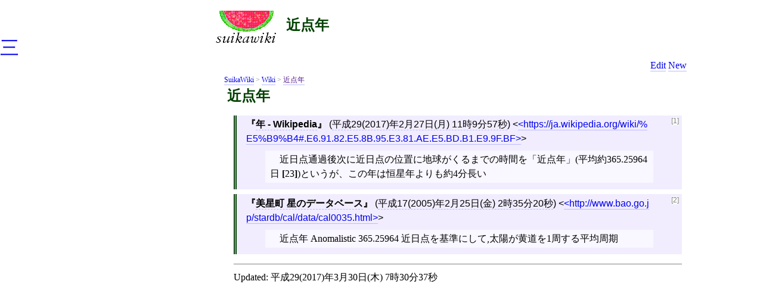

--- FILE ---
content_type: text/html; charset=utf-8
request_url: https://wiki.suikawiki.org/n/%E8%BF%91%E7%82%B9%E5%B9%B4
body_size: 4562
content:
<!DOCTYPE html><html><head><title>近点年</title><link href="/n/%E8%BF%91%E7%82%B9%E5%B9%B4$30268?format=text" type="text/x-suikawiki" rel="alternate"><link rel="alternate" href="/n/%E8%BF%91%E7%82%B9%E5%B9%B4$30268?format=xml" type="application/xml"><link rel="archives" title="History of the page name" href="/n/%E8%BF%91%E7%82%B9%E5%B9%B4;history"><link href="/i/30268;history" rel="archives" title="History of the page ID"><link title="History of the page data" rel="archives" href="/i/30268;datahistory"><link rel="stylesheet" href="/styles/sw?3"><link href="/n/WikiPageLicense" rel="license"><meta name="viewport" content="width=device-width,initial-scale=1"><script src="https://fonts.suikawiki.org/swcf/composite.js" data-install="" async=""></script>
<script async="" src="https://pagead2.googlesyndication.com/pagead/js/adsbygoogle.js"></script>
<script>
  (adsbygoogle = window.adsbygoogle || []).push({
    google_ad_client: "ca-pub-6943204637055835",
    enable_page_level_ads: true
  });
</script>
          </head><body data-doc-id="30268"><h1><a href="/n/%E8%BF%91%E7%82%B9%E5%B9%B4" rel="bookmark">近点年</a></h1><div class="nav tools"><a rel="edit nofollow" href="/i/30268;edit">Edit</a> <a rel="nofollow" href="/new-page">New</a></div><div class="article"><header>
          <nav class="breadcrumb">
            <a href="https://suikawiki.org">SuikaWiki</a> &gt;
            <a href="/">Wiki</a> &gt;
          <a href="">近点年</a></nav>
          <h1>近点年</h1>
        </header><figure class="quote"><figcaption><a class="sw-anchor-end" id="anchor-1" href="#anchor-1" rel="bookmark">[1]</a> <cite lang="ja"><a class="sw-anchor" href="/n/%E5%B9%B4%20-%20Wikipedia" rel="nofollow">年 - Wikipedia</a></cite>
(<a class="sw-anchor" href="https://data.suikawiki.org/datetime/2017-02-27%2020%3A09%3A57%20%2B09%3A00"><time class=" sw-time">2017-02-27 20:09:57 +09:00</time></a>)
<span class="sw-anchor-external-container">&lt;<a class="sw-anchor-external" href="https://ja.wikipedia.org/wiki/%E5%B9%B4#.E6.91.82.E5.8B.95.E3.81.AE.E5.BD.B1.E9.9F.BF">https://ja.wikipedia.org/wiki/%E5%B9%B4#.E6.91.82.E5.8B.95.E3.81.AE.E5.BD.B1.E9.9F.BF</a>&gt;</span></figcaption><blockquote><p>近日点通過後次に近日点の位置に地球がくるまでの時間を「近点年」(平均約365.25964日 <strong>[</strong>23<strong>]</strong>)というが、この年は恒星年よりも約4分長い</p></blockquote></figure><figure class="quote"><figcaption><a class="sw-anchor-end" id="anchor-2" href="#anchor-2" rel="bookmark">[2]</a> <cite><a class="sw-anchor" href="/n/%E7%BE%8E%E6%98%9F%E7%94%BA%20%E6%98%9F%E3%81%AE%E3%83%87%E3%83%BC%E3%82%BF%E3%83%99%E3%83%BC%E3%82%B9" rel="nofollow">美星町 星のデータベース</a></cite>
(<a class="sw-anchor" href="https://data.suikawiki.org/datetime/2005-02-25%2011%3A35%3A20%20%2B09%3A00"><time class=" sw-time">2005-02-25 11:35:20 +09:00</time></a>)
<span class="sw-anchor-external-container">&lt;<a class="sw-anchor-external" href="http://www.bao.go.jp/stardb/cal/data/cal0035.html">http://www.bao.go.jp/stardb/cal/data/cal0035.html</a>&gt;</span></figcaption><blockquote><p>近点年 Anomalistic	365.25964	近日点を基準にして,太陽が黄道を1周する平均周期</p></blockquote></figure><div class="footer swe-updated">Updated: <time>2017-03-30 07:30:37+00:00</time></div></div><aside class="swe-ad swe-ad-google">
<ins class="adsbygoogle" style="display:block" data-ad-client="ca-pub-6943204637055835" data-ad-slot="7192705117" data-ad-format="auto"></ins>
<script>
(adsbygoogle = window.adsbygoogle || []).push({});
</script>
          </aside><div class="nav search" id="cse-search-form"></div><div class="swe-ad swe-ad-google">
<ins class="adsbygoogle" style="display:block" data-ad-format="autorelaxed" data-ad-client="ca-pub-6943204637055835" data-ad-slot="2239220532"></ins>
<script>
     (adsbygoogle = window.adsbygoogle || []).push({});
</script>
          </div><ul class="swe-page-names"><li><a href="/n/%E8%BF%91%E7%82%B9%E5%B9%B4$30268">近点年</a></li></ul><nav class="swe-page-links"><a href="/i/30268;datahistory" rel="archives">History</a></nav><footer class="footer" lang="en">
        <p class="copyright"><small>© Authors.  See <a rel="license" href="/n/WikiPageLicense">license terms (CC BY-SA / GFDL)</a>.  There might also be additional terms applied for this page.</small>
        </p><menu><a href="/n/HomePage" rel="index">Home</a>
        <a href="/n/Wiki%2F%2FAbout">About</a>
        <a href="/n/HelpPage" rel="help">Help</a> <a href="/n/ContactPage">Contact</a></menu>
      </footer><script src="/scripts/sw?3"></script></body></html>

--- FILE ---
content_type: text/html; charset=utf-8
request_url: https://www.google.com/recaptcha/api2/aframe
body_size: 113
content:
<!DOCTYPE HTML><html><head><meta http-equiv="content-type" content="text/html; charset=UTF-8"></head><body><script nonce="u-gA50o2QNfWpXopz84IAQ">/** Anti-fraud and anti-abuse applications only. See google.com/recaptcha */ try{var clients={'sodar':'https://pagead2.googlesyndication.com/pagead/sodar?'};window.addEventListener("message",function(a){try{if(a.source===window.parent){var b=JSON.parse(a.data);var c=clients[b['id']];if(c){var d=document.createElement('img');d.src=c+b['params']+'&rc='+(localStorage.getItem("rc::a")?sessionStorage.getItem("rc::b"):"");window.document.body.appendChild(d);sessionStorage.setItem("rc::e",parseInt(sessionStorage.getItem("rc::e")||0)+1);localStorage.setItem("rc::h",'1766166885782');}}}catch(b){}});window.parent.postMessage("_grecaptcha_ready", "*");}catch(b){}</script></body></html>

--- FILE ---
content_type: text/css; charset=utf-8
request_url: https://wiki.suikawiki.org/styles/sw?3
body_size: 45448
content:
@import 'sw-classes';
@import url('https://fonts.googleapis.com/css?family=Cedarville+Cursive');

html {
  padding: 0.5em;
}
:root {
  --timejs-serialization: dtsjp1;
  --inline-mirroring: rotateY(180deg);
  --btm-emulated: not-emulated;
  --valign: 50%;

  --quote-color: black;
  --quote-background-color: #f1edff;
  --quote-main-color: black;
  --quote-main-background-color: #f9f7ff;
  --note-color: black;
  --note-background-color: #F5FFF5;
  --note-border-color: #CCFFCC;
  --annotation-inline-font: 70%/1.0 normal;
  --annotation-side-font: 30%/1.0 normal;
  --annotation-color: #f72121;
  --annotation-background-color: transparent;
  --annotation-hover-color: red;
  --annotation-hover-background-color: transparent;
}

html, td {
  line-height: 2.2;
}

body {
  position: relative;
  max-width: 50em;
  box-sizing: border-box;
  margin-left: auto;
  margin-right: auto;
}

.nav {
  display: block;
  text-align: right;
}

.nav.tools {
  z-index: 600;
  position: relative;
  margin-right: 0.5em;
  margin-left: 0.5em;
}

.nav.tools > * {
  background-color: white;
}

.nav.swe-names {
  margin-left: 0.5em;
  font-size: 150%;
  font-weight: bolder;
  font-family: sans-serif;
  text-align: left;
}

.nav.swe-info,
.nav.swe-ids {
  margin: 0 auto;
  border: gray 0.3em ridge;
  padding: 0.5em 0.6em;
  width: 60%;
  line-height: 1.6;
  background-color: #f3f3f3;
  color: black;
  text-align: left;  
}

.nav.swe-ids ul {
  margin-top: 0;
}

.footer {
  display: table;
  margin-top: 1em;
  border-top: gray thin solid;
  padding-top: 0.3em;
  width: 100%;
  box-sizing: border-box;
}

.footer menu {
  display: table-cell;
  margin: 0;
  padding: 0 1em 0 0;
  text-align: right;
  font-size: 80%;
  position: relative;
  z-index: 10000;
}

.footer .copyright .amazon {
  display: block;
}

@media (max-width: 30em) {
  .footer .copyright {
    margin: 1em;
    text-indent: 0;
    line-height: 1.3;
  }

  .footer menu {
    display: table-row;
  }

  .footer menu > a {
    display: block;
    margin-block-end: 0.3em;
    margin-inline-start: 0.5em;
    margin-inline-end: 0.5em;
    text-align: start;
  }
}

h1, h2, h3, h4, h5, h6 {
  margin: 0;
  margin-block-end: .5em;
  padding: .1em;
  padding-inline-start: .2em;
  padding-inline-end: .2em;
  line-height: 1.5;
  color: #004000;
  background-color: transparent;
  font-weight: bolder;
  font-family: sans-serif;
}

body > h1 {
  background-image: url(../images/sw.png) /* 107x59 */;
  background-position: middle left;
  background-repeat: no-repeat;
  padding-left: 120px;
  min-height: 59px;
  line-height: 2.0;
  font-size: 150%;
}

h2, h3,
section h1 {
  font-size: 150%;
}

h4,
section section > h1 {
  font-size: 120%;
  border-block-end: solid 1px;
  padding-block-end: 0.1em;
}

h5,
section section section h1 {
  font-size: 120%;
}

h6,
section section section section h1 {
  font-size: 100%;
}

.sw-heading-anchor,
.sw-heading-link {
  display: none;
  float: right;
  writing-mode: horizontal-tb;
  min-width: 1.5em;
  border-style: none;
  padding: 0.1em;
  font-size: 80%;
  font-weight: normal;
  color: gray;
  text-align: center;
}

.section:hover > * > .sw-heading-anchor,
.section:hover > * > .sw-heading-link,
:target > * > .sw-heading-anchor,
:target > * > .sw-heading-link {
  display: block;
  border-block-end-style: none;
}

.article, .section, section:not([hidden]) {
  display: block;
  margin: 0 0 2em 0;
  padding: 0 1em 0 2em;
}

p + .article, p + .section,
ul + .article, ul + .section,
ol + .article, ol + .section,
dl + .article, dl + .section,
table + .article, table + .section,
blockquote + .article, blockquote + .section,
.sw-comment-p + .article, .sw-comment-p + .section,
.sw-ed + .article, .sw-ed + .section,
ins + .article, ins + .section,
del + .article, del + .section {
  margin-top: 2em;
}

section[id="section-歴史"],
section[id$="\2028歴史"],
.sw-history {
  border: 0.3em gray;
  border-style: none solid;
  background: #f1f1f1;
}

.sw-history {
  margin-block-start: 1em;
  margin-block-end: 1em;
  padding: 0;
  padding-inline-start: .8em;
  padding-inline-end: .8em;
}

.section > h1,
.section > h2,
.section > h3,
.section > h4,
.section > h5,
.section > h6,
.article > header > h1,
.article > .article, .article > .section,
.section > .article, .section > .section {
  margin-inline-start: -1rem;
}

.article > header > .breadcrumb {
  margin-left: -1rem;
  font-size: 75%;
  line-height: 1.2;
  color: gray;
  background: transparent;
}

.article > header > h1 {
  font-size: 150%;
}

.article:last-child, .section:last-child {
  margin-block-end: 0.5em;
}

blockquote {
  margin-block-start: .5em;
  margin-block-end: .5em;
  margin-inline-start: 2em;
  margin-inline-end: 0;
  border-inline-start: #004000 double 0.3em;
  padding: .2em;
  padding-inline-start: .5em;
  padding-inline-end: .5em;
  background-color: var(--quote-main-background-color);
  color: var(--quote-main-color);
}

hr:not(.blank) {
  border-style: none;
  text-align: center;
}

hr::after {
  content: "* * *";
  color: #004000;
  background: transparent;
  font-weight: bolder;
  font-size: 80%;
  letter-spacing: 1em;
}

hr.blank {
  visibility: hidden;
}

hr.blank::after {
  display: none;
}

sw-dialogue {
  display: table;
  margin-block-start: 1em;
  margin-block-end: 1em;
  width: 100%;
  background: rgb(255, 250, 250);
  color: black;
}

sw-talk {
  display: table-row;
}

sw-talk::after {
  display: block;
  content: "";
  clear: both;
}

sw-speaker {
  display: table-cell;
  width: 8em;
  text-align: right;
  font-weight: bolder;
  color: #004000;
  background-color: transparent;
}

sw-speaker::after {
  content: " :\A0\A0";
  font-weight: normal;
  color: black;
  background: transparent;
}

sw-talk.sw-talk-no-speaker {
  margin-left: 1em;
  font-style: italic;
}

sw-talk.sw-talk-no-speaker::before {
  content: "\2014\2014\A0";
  display: table-cell;
  width: 8em;
  text-align: right;
}

sw-talk > p:first-of-type {
  text-indent: 0;
}

sw-box:not([hidden]) {
  display: block;
}

sw-box.set:not([hidden]) {
  display: flex;
}

sw-box.set > sw-box {
  flex-grow: 1;
  text-indent: 0;
}

sw-box.set > sw-box + sw-box {
  text-align: right;
  order: 2;
}

sw-box.set > sw-box + sw-box + sw-box {
  text-align: center;
  order: 1;
}

sw-box.items:not([hidden]) {
  display: flex;
}

sw-box.items > sw-vlrbox,
sw-box.items > sw-vrlbox {
  text-indent: 0;
  width: auto;
}

sw-box.center {
  text-align: center;
}

sw-box.center table {
  margin-left: auto;
  margin-right: auto;
  text-align: start;
}

sw-box.left {
  text-align: left;
}

sw-box.left table {
  margin-left: 0;
  margin-right: auto;
}

sw-box.right {
  text-align: right;
}

sw-box.right table {
  margin-right: 0;
  margin-left: auto;
}

sw-box.indent {
  -webkit-margin-start: 2em;
}

sw-box.spacing1 {
  letter-spacing: 1em;
}

sw-box.vertical,
sw-vrlbox,
sw-vlrbox {
  max-height: 80vh;
  width: 100%;
  overflow: auto;
  --inline-mirroring: rotateX(180deg);
  --valign: middle;
  position: relative;
}
sw-box.vertical {
  writing-mode: vertical-rl;
}
sw-vrlbox {
  text-orientation: mixed;
  direction: ltr;
}
sw-vlrbox {
  text-orientation: mixed;
}

sw-leftbox:not([hidden]),
sw-rightbox:not([hidden]),
sw-leftbtbox:not([hidden]),
sw-rightbtbox:not([hidden]) {
  display: block;
}
sw-leftbox,
sw-rightbox,
sw-leftbtbox,
sw-rightbtbox {
  direction: ltr;
  max-width: 80vw;
  height: 100%;
  overflow: auto;
  --inline-mirroring: rotateY(180deg);
  --valign: 50%;
}
sw-rightbox,
sw-rightbtbox {
  direction: rtl;
}

/* Sidebar menu */

.side-menu[data-open] {
  position: fixed;
  top: 0;
  left: 0;
  width: 15em;
  bottom: 0;
  z-index: 2;
  background: rgba(250, 250, 250, 0.8);
  color: black;
  margin: 0;
  padding: 0;
  overflow: auto;
}

@media (max-width: 80em) {
  .side-menu:not([data-open]) {
    display: none;
  }

  a.show-side-menu-button {
    display: block;
    position: fixed;
    top: 2em;
    left: 0;
    width: 1em;
    height: 1em;
    border-style: none;
    padding: 0;
    text-align: center;
    line-height: 1.0;
    font-size: 200%;
    text-decoration: none;
  }
}

@media (min-width: 80em) {
  body:not(.swe-has-sidebar) {
    width: 65em;
    max-width: none;
    padding-left: 15em;
    padding-right: 0;
  }

  .side-menu {
    position: fixed;
    top: 0;
    left: 0;
    width: 15em;
    height: 100vh;
    margin: 0;
    padding: 0;
    overflow: auto;
  }

  .side-menu .hide-side-menu-button {
    display: none;
  }
}

.show-side-menu-button {
  display: none;
}

.side-menu[data-open] ~ .show-side-menu-button {
  display: none;
}

.side-menu > nav a {
  display: inline-block;
  min-width: 2em;
  margin: .2rem;
  border-style: none none hidden none;
  padding: .2rem;
  line-height: 1.0;
  text-decoration: none;
  text-align: center;
}

.side-menu > nav a:not(:hover) {
  color: inherit;
  background: transparent;
}

.side-menu > nav a.active {
  border-block-end-style: solid;
  font-weight: bolder;
}

.side-menu > nav a.hide-side-menu-button {
  position: absolute;
  right: 0;
  top: 0;
  bottom: 0;
  margin: 0;
  font-size: 30%;
  line-height: 100vh;
  min-width: 0;
  text-align: center;
}

.side-menu > section-group {
  display: block;
  position: absolute;
  top: 2em;
  bottom: 0;
  width: 14.3em;
  overflow: auto;
}

.side-menu > section-group > section {
  margin: 0;
  padding: 0 0.5em;
}

.side-menu > section-group > section:not(.active) {
  display: none;
}

.side-menu > section-group > section > h1 {
  display: none;
}

/* TOC */

.toc {
  margin-top: 1em;
  margin-left: -1em;
  margin-bottom: 1em;
}

.toc > h1 {
  margin-left: -1em;
  padding: 0.1em 0.2em;
  background: none;
  font-size: 150%;
  min-height: 0;
  line-height: 1.5;
}

.toc > ol {
  padding: 0;
  -webkit-column-width: 13em;
  column-width: 13em;
}

.toc > ol li {
  display: block;
  -webkit-column-break-inside: avoid;
  column-break-inside: avoid;
}

.toc > ol ol {
  margin-left: 0;
  padding-left: 1em;
}

.toc > ol li li a::before {
  content: "\2798  ";
}

.toc a {
  display: block;
  padding: 0.2em;
  padding-block-start: .5em;
  padding-block-end: .5em;
  text-decoration: none;
  color: inherit;
}

.toc a:not(:hover) {
  border-block-end-color: transparent;
}

.toc code {
  word-break: break-all;
}

#side-defs ol {
  padding: 0;
}

#side-defs ol > li {
  display: block;
}

#side-defs ol > li > a {
  display: block;
  border-block-end: none;
  line-height: 1.5;
}

/* Note blocks */

.sw-note-block {
  display: block;
  margin-block: 1em;
  margin-inline: 5em 0;
  padding-block: 0.5em;
  padding-inline: 1.3em;
  color: var(--note-color);
  background-color: var(--note-background-color);
  text-indent: 0;
  font-size: 90%;
  line-height: 2.2;
  column-span: all;
}

.sw-note-block::before {
  display: block;
  content: "# ";
  font-size: 300%;
  float: inline-start;
  margin-inline-start: -2em;
  inline-size: 1.7em;
  box-sizing: border-box;
  padding-inline-end: 0.3em;
  text-align: end;
  line-height: 1.0;
  color: var(--note-border-color);
  background: transparent;
  font-weight: bolder;
  font-family: sans-serif;
  text-orientation: upright;
}

.sw-preamble {
  margin-right: 5em;
  background: #f0e3f1;
  color: black;
}

.sw-postamble {
  margin-right: 5em;
  background: #ffe0c5;
  color: black;
}

@media (max-width: 30em) {
  .sw-note-block {
    margin-inline: 1em 0;
  }

  sw-vrlbox .sw-note-block,
  sw-vlrbox .sw-note-block {
    margin-inline: 3em 0;
  }

  .sw-note-block::before {
    font-size: 250%;
  }
}

.sw-ed {
  display: block;
  margin: 1em 0;
  border: medium solid;
  padding: 0.5em 1em 0.5em 2em;
  color: rgb(229, 0, 0);
  background-color: transparent;
  text-indent: -1em;
}

.sw-ed:before {
  content: "@@ ";
}

/* Paragraphs */

p {
  margin: 0;
  text-indent: 1em;
}

pre {
  margin: 0;
  white-space: pre-wrap;
}

/* Lists */

ul, ol, dl {
  margin: 0;
  text-indent: 0;
  font-size: 90%;
  line-height: 2;
}

li, dt {
  -webkit-column-break-inside: avoid;
  column-break-inside: avoid;
}

li li li ul,
li li li ol,
li li li dl {
  font-size: 100%;
}

ul li, ol li {

}

/* Tables */

table {
  margin: 0 0.5em;
  border: 1px solid gray;
  border-collapse: collapse;
  font-size: 90%;
  box-shadow: 0.3em 0.3em #ccc;
}

caption {
  color: #004000;
  background-color: transparent;
  font-weight: bolder;
}

thead, tfoot, th {
  font-weight: bolder;
  font-family: sans-serif;
}

td, th {
  padding: 0.1em 0.5em;
  border: 1px solid gray;
  empty-cells: show;
  text-indent: 0;
  line-height: 2;
}

th {
  color: #004000;
  background-color: transparent;
}

th[scope="row"], th[scope="rowgroup"] {
  text-align: start;
  border-inline-end: 1px solid #C0C0C0;
}
th[scope="col"], th[scope="colgroup"] {
  text-align: center;
  border-block-end: 1px solid #C0C0C0;
}

tr:hover {
  background-color: #ffecf5;
  color: black;
}

th:hover, td:hover {
  background-color: #f4fffa;
  color: black;
}


/* Edits */

ins {
  border-block-end: solid 1px;
  padding-block-end: 0.1em;
  background-color: rgb(255, 255, 153);
  color: black;
  text-decoration: none;
}

del {
  background-color: #FFBBBB;
  color: black;
  font-size: 80%;
  text-decoration: line-through;
}

.article > ins,
.article > del,
.section > ins,
.section > del,
blockquote > ins,
blockquote > del {
  display: block;
  margin: 0.5em 0;
  padding: 0.2em 0.5em;
}

/* Anchors */

:link, :visited {
  border-block-end: solid 1px #babaff;
  padding-block-end: 0.1em;
  text-decoration: none;
}

.sw-anchor:link, .sw-anchor:visited {
  border-block-end-style: dashed;
  color: inherit;
  background-color: transparent;
}

/*
.sw-anchor + .sw-anchor,
.sw-anchor + em,
.sw-anchor + ins,
em + .sw-anchor,
em + em,
em + ins,
ins + .sw-anchor,
ins + em,
ins + ins {
  margin-left: 0.3em;
}
*//* Split border-block-ends */

.sw-anchor:visited {
  border-block-end-color: #EE82EE;
}

.sw-anchor-internal {
/*  color: inherit;
  background-color: transparent; */
  border-block-end-style: none;
}

.sw-anchor-external {
  word-break: break-all;
}

.sw-anchor-external::before {
  content: "<";
}

.sw-anchor-external::after {
  content: ">";
}

.sw-anchor-end {
  display: block;
  position: absolute;
  inset-inline-start: 0.4em;
  inset-block-start: auto;
  border-style: none;
  color: gray;
  background: white;
  line-height: 1.0;
  text-indent: 0;
  font-size: 12px;
  font-weight: normal;
  font-style: normal;
  text-decoration: none;
}

figure .sw-anchor-end {
  left: auto;
  right: 0.4em;
}

a:hover,
.sw-anchor:hover,
.sw-anchor-internal:hover,
.sw-anchor-external:hover,
.nav.tools > *:hover {
  background-color: #FFA;
  color: #000080;
  border-block-end-style: solid;
}

:target > h1, :target > h2, :target > h3,
:target > h4, :target > h5, :target > h6,
h1:target {
  background-color: #FFA;
}

:hover > .sw-anchor-end,
.sw-anchor-end:target {
  background-color: #FFA;
  color: #000080;
  border-style: none;
}

dfn:target {
  background-color: #FFA;
  color: #000080;
}

[rel~=bookmark]:not(.sw-anchor-end) {
  border-style: none !important;
  color: inherit !important;
  background-color: transparent !important;
}

/* Figures */

svg {
  text-indent: 0;
}

figure {
  display: block;
  position: relative;
  margin: 1em 3em;
  border: 1px #004000 solid;
  padding: 0.3em 2.5em 0.3em 1em;
  line-height: 1.5;
}

@media (max-width: 30em) {
  figure {
    margin-left: 1em;
    margin-right: 1em;
  }
}

figcaption {
  display: block;
  margin: 0;
  text-align: center;
  font-weight: bolder;
  font-family: sans-serif;
  column-span: all;
}

figure > p:first-child {
  text-indent: 0;
}

figure.list,
figure.notes {
  color: black;
  background-color: #FCFCFC;
  border-style: none;
}

figure.notes {
  color: green;
}

figure.list.short {
  -webkit-column-width: 10em;
  column-width: 10em;
}

figure.list.middle {
  -webkit-column-width: 14em;
  column-width: 14em;
}

figure.list.members {
  border: solid 1px #ccc;
  border-bottom-left-radius: 0.5em;
  border-bottom-right-radius: 0.5em;
}

figure.list > ul,
figure.notes > ul {
  padding-left: 2em;
}

figure.list > ul > li,
figure.notes > ul > li {
  display: block;
  margin-left: 0;
  padding-left: 0;
  text-indent: -1em;
}

figure.list > ul > li::before {
  content: "\25BB  \A0";
}

figure.notes > ul > li::before {
  content: "※\A0";
}

figure.list dl {
}

figure.list dt {
  display: inline;
  margin-right: 0;
  font-weight: bolder;
}

figure.list dt::before {
  content: "\25BB  \A0";
}

figure.list dt::after {
  content: ": ";
}

figure.list.members dt::after {
  content: " := ";
  font-family: "Courier New", monospace;
}

figure.list dd {
  display: inline;
  margin: 0;
  padding: 0;
}

figure.list dd::after {
  display: block;
  content: "";
}

figure.list figure.list,
figure.list figure.notes {
  margin: 0 -2.5em 0 1.5em;
}

figure.steps li > figure.list.members {
  margin-top: 0;
  margin-left: 0;
  margin-right: 0;
}

figure.list figure.list.members {
  margin-block-start: 0.4em;
  margin-block-end: 0.4em;
}

figure.list.members > figcaption {
  margin: 0 -2.5em 0.5em -1em;
  border-bottom: 1px #ccc solid;
  padding: 0 1em 0.2em;
  text-align: left;
}

figure.list.members > figcaption > p {
  margin: 0;
  padding: 0;
  text-indent: 0;
}

figure.quote {
  margin: 0;
  margin-block-start: .5em;
  margin-block-end: .5em;
  border-style: none;
  border-inline-start: #004000 double 0.3em;
  padding: .2em;
  padding-inline-start: 1em;
  padding-inline-end: 3em;
  background-color: var(--quote-background-color);
  color: var(--quote-color);
}

figure.quote > figcaption {
  text-align: start;
  font-weight: normal;
}

figure.quote > figcaption > p {
  text-indent: 0;
}

figure.quote > figcaption cite {
  font-weight: bolder;
}

figure.quote > blockquote {
  border-style: none;
}

figure.pull-quote {
  margin: 0 0 0 auto;
  max-width: 20em;
  border-style: none;
}

figure.pull-quote > blockquote {
  display: block;
  margin: 0;
  border-style: none;
  padding: 0;
  background: transparent;
  color: inherit;
  font-size: 150%;
  font-style: italic;
  font-family: "Times New Roman", serif;
  text-align: justify;
}

figure.pull-quote > blockquote::before {
  content: "“";
  display: block;
  float: left;
  margin-left: -0.5em;
  margin-top: -0.3em;
  font-size: 350%;
  color: #004000;
  opacity: 0.2;
  text-align: left;
  font-style: normal;
}

figure.pull-quote > blockquote::after {
  content: "”";
  display: block;
  float: right;
  margin-right: -0.5em;
  margin-top: -0.8em;
  font-size: 350%;
  color: #004000;
  opacity: 0.2;
  text-align: right;
  font-style: normal;
}

figure.pull-quote > blockquote > p:first-child {
  text-indent: 0;
}

figure.pull-quote > figcaption {
  display: block;
  margin: 0;
  padding: 0;
  font-weight: normal;
  text-align: right;
  font-size: 90%;
  color: gray;
}

figure.pull-quote > figcaption::before {
  content: "\2015\2015";
  white-space: pre;
  padding-right: 0.5em;
}

figure.pull-quote::after {
  display: block;
  content: "";
  clear: both;
}

figure.corollary {
  margin-top: 0;
  margin-bottom: 0;
  border-style: none;
  font-size: 90%;
  line-height: 2;
}

figure.corollary::before {
  display: block;
  position: absolute;
  left: -2em;
  width: 2em;
  top: 0;
  content: "★";
  color: #004000;
  text-align: center;
  font-size: 50%;
}

figure.corollary > *:first-child > .sw-anchor-end {
  display: block;
  position: absolute;
  left: -2em;
  width: 2em;
  top: 1em;
  color: #004000;
  text-align: center;
  font-size: 70%;
}

figure.important {
  display: block;
  margin: 1em 0;
  border: 0.5em solid;
  padding: 0.5em 1em 0.5em 2em;
  border-color: rgb(229, 0, 0);
  background-color: transparent;
  color: inherit;
  text-indent: -1em;
  line-height: 2.0;
}

figure.important > p {
  text-indent: 1em;
}

figure.steps {
  margin-left: 0;
  margin-right: 0;
  border-style: none;
  border-left: #400080 1px solid;
  padding-left: 0;
  color: black;
  background-color: #FCFCFC;
}

figure.steps ol {
  margin: 0.3em 0;
  border-left: #400080 1px solid;
  padding-left: 3em;
}

figure.steps > ol {
  border-left: none;
}

figure.steps ol ol,
figure.steps ol ul,
figure.steps ol dl {
  font-size: 100%;
}

figure.steps figure.list:not(.members) {
  margin: 0.5em 0;
  border-left: 1px dashed #400080;
  padding: 0 0.25em;
}

figure.steps figure.list.members > dl > dd > figure.steps {
  margin-top: 0;
  margin-left: 3em;
}

figure.switch {
  margin-left: 0;
  margin-right: 0;
  border-style: none;
  padding-left: 0;
  color: black;
  background-color: #FCFCFC;
}

figure.steps li > figure.switch {
  margin-top: 0;
}

figure.switch > dl > dt {
  font-weight: bolder;
}

figure.switch > dl > dt:before {
  content: "\21AA";
  padding: 0 0.5em 0 0;
  display: inline-block;
  width: 1em;
  text-align: right;
  line-height: 0.5em;
}

figure.switch > dl > dd > figure.steps {
  margin-top: 0;
}

figure.states svg {
  height: 15em;
}

figure.states .edge, #triangle {
  stroke: gray;
}

figure.states .edge {
  stroke-width: 1;
  marker-end: url(#triangle);
}

figure.states .node {
  text-align: center;
}

figure.states .node rect {
  fill: transparent;
  stroke: black;
  stroke-width: 1;
}

figure.railroad {
  margin: 0.8em 0 0.8em 3em;
  border-style: none;
  padding-left: 1em;
  color: black;
  background-color: #FCFCFC;
  line-height: 2.0;
  font-size: 90%;
}

figure.railroad svg.railroad-diagram {
}

figure.railroad svg.railroad-diagram path {
  stroke-width: 3;
  stroke: black;
  fill: rgba(0, 0, 0, 0);
}

figure.railroad svg.railroad-diagram text,
figure.railroad svg.railroad-diagram .text {
  font: 14px monospace;
  text-anchor: middle;
  overflow: visible;
}

figure.railroad svg.railroad-diagram text code,
figure.railroad svg.railroad-diagram .text code {
  font-family: monospace;
  font-size: 14px;
}

figure.railroad svg.railroad-diagram text.label {
  text-anchor: start;
}

figure.railroad svg.railroad-diagram text.comment {
  font: bold 12px monospace;
}

figure.railroad svg.railroad-diagram rect {
  stroke-width: 3;
  stroke: black;
  fill: #e0ffe0;
}

figure.sequence {
  border-style: none;
}

figure.sequence > figcaption {
  text-align: left;
}

figure.sequence dd {
  position: absolute;
  display: block;
  margin: 0;
  padding: 0;
  font-size: 0.9em;
  font-size: 0.9rem;
  line-height: 1.2;
  min-width: 3em;
}

figure.sequence line {
  stroke: black;
  stroke-width: 2;
/*  stroke-dasharray: 6, 2; */
}

figure.sequence .actor-timeline {
  stroke-width: 1;
}

figure.sequence .text {
  font-size: 0.9em;
  font-size: 0.9rem;
  background: rgba(255, 255, 255, 0.8);
  text-align: center;
  overflow: visible;
}

figure.sequence .textbox {
  stroke: black;
  stroke-width: 2;
  fill: white;
}

figure.sequence .note-label.textbox {
  stroke-width: 1;
  fill: rgba(255, 255, 255, 0.8);
}

figure.flow path {
  fill: transparent;
  stroke: currentcolor;
  stroke-width: 1px;
}

figure.flow .text {
  padding: 0.15em 0.45em;
  line-height: 1.5;
}

.figure-flow-measure {
  padding: 0.2em 0.5em;
  line-height: 1.5;
}

figure.packet {
  border: none;
}

figure.packet table {
  margin-left: auto;
  margin-right: auto;
  border: none;
  border-collapse: collapse;
  box-shadow: none;
}

figure.packet table tr:hover {
  background: transparent;
}

figure.packet table > thead > tr > th {
  width: 1em;
  border: none;
  padding: 0;
  line-height: 1.5;
  font-size: 90%;
  font-weight: normal;
  text-align: center;
  color: gray;
  transform: rotate(270deg);
}

figure.packet table > tbody > tr > td {
  box-sizing: border-box;
  border: 1px solid black;
  padding: 0.3em 0.5em;
  line-height: 1.5;
  font-size: 90%;
  text-align: center;
}

figure.packet table > tbody > tr > td[colspan="1"] {
  width: 1em;
  max-width: 1em;
  text-indent: -0.8em;
  transform: rotate(270deg);
}
figure.packet table > tbody > tr > td[colspan="2"] { width: 2em; max-width: 2em }
figure.packet table > tbody > tr > td[colspan="3"] { width: 3em; max-width: 3em }
figure.packet table > tbody > tr > td[colspan="4"] { width: 4em; max-width: 4em }
figure.packet table > tbody > tr > td[colspan="5"] { width: 5em; max-width: 5em }
figure.packet table > tbody > tr > td[colspan="6"] { width: 6em; max-width: 6em }
figure.packet table > tbody > tr > td[colspan="7"] { width: 7em; max-width: 7em }
figure.packet table > tbody > tr > td[colspan="8"] { width: 8em; max-width: 8em }
figure.packet table > tbody > tr > td[colspan="9"] { width: 9em; max-width: 9em }
figure.packet table > tbody > tr > td[colspan="10"] { width: 10em; max-width: 10em }
figure.packet table > tbody > tr > td[colspan="11"] { width: 11em; max-width: 11em }
figure.packet table > tbody > tr > td[colspan="12"] { width: 12em; max-width: 12em }
figure.packet table > tbody > tr > td[colspan="13"] { width: 13em; max-width: 13em }
figure.packet table > tbody > tr > td[colspan="14"] { width: 14em; max-width: 14em }
figure.packet table > tbody > tr > td[colspan="15"] { width: 15em; max-width: 15em }
figure.packet table > tbody > tr > td[colspan="16"] { width: 16em; max-width: 16em }
figure.packet table > tbody > tr > td[colspan="24"] { width: 24em; max-width: 24em }
figure.packet table > tbody > tr > td[colspan="32"] { width: 32em; max-width: 32em }

figure.packet table > tbody > tr > td:hover {
  background: transparent;
}

figure.packet table .continue {
  text-align: left;
  color: gray;
}

figure.packet table .continue-start {
  border-left: dashed 1px black;
}

figure.packet table .continue-end {
  border-right: dashed 1px black;
}

figure.packet table .continue-more {
  border-bottom: dashed 1px black;
}

figure.suntime {
  display: inline-block;
  min-width: 20em;
  width: 30em;
  max-width: 100%;
  margin: 5px 0;
  border: none;
  padding: 0;
  vertical-align: middle;
}
figure.suntime .day {
  fill: #ffcf00;
}
figure.suntime .night {
  fill: #ccc;
}
figure.suntime line.time {
  stroke: black;
}
figure.suntime text.time {
  fill: gray;
}

figure.bookmarklet .sw-anchor-external-container {
  display: block;
  overflow: hidden;
  color: transparent;
}

figure.bookmarklet .sw-anchor-external-container::before {
  display: block;
  content: "Bookmarklet: ";
  font-weight: bolder;
  line-height: 1.5;
  color: #004000;
  background-color: transparent;
}

figure.bookmarklet .sw-anchor-external-container > a {
  white-space: nowrap;
  padding-block-start: 0.5em;
  padding-block-end: 0.5em;
  line-height: 2.0;
}

table.fig.col > tbody > tr > th {
  text-align: right;
  vertical-align: top;
}

table.fig.col > tbody > tr > td {
  vertical-align: top;
}

figure.math {
  border-color: #ddd;
  text-align: center;
}

figure.sw-items {
  margin: 1em 0em;
  border: none;
  padding: 0.3em 0.8em;
  background: #f0fff9;
  color: black;
}

figcaption.sw-itemtypes {
  font-size: 80%;
  font-weight: normal;
  text-align: end;
}

.amazon-item {
  display: block;
  cursor: pointer;
  margin: 1em 2em;
}

.amazon-item::after {
  content: "";
  display: block;
  clear: both;
}

.amazon-item > img {
  float: left;
  margin-right: 1em;
}

.amazon-item cite {
  display: inline;
  font-weight: bolder;
}

.amazon-item .authors {
  display: block;
  margin-left: 1em;
  font-size: 80%;
}

.amazon-item .authors > a {
  margin-right: 0.5em;
}

/* Examples */

.sw-example {
  margin: 0.8em 0 0.8em 3em;
  border-left: #004000 double 3px;
  padding-left: 1em;
  color: black;
  background-color: #FCFCFC;
  line-height: 2.0;
  font-size: 90%;
}

/* Code fragments */

code, samp, pre.code {
  color: #800000;
  font-family: "Courier New", monospace;
  white-space: pre-wrap;
}

.short code {
  word-break: break-all;
}


var {
  margin: 0 0.25em;
  padding: 0.2em 0.25em;
  background-color: #efefce;
  color: black;
  font-size: 95%;
}

var sub, var sup {
  font-style: normal;
}

.math var {
  margin: 0 0.05em;
  background-color: transparent;
}

.sw-f {
  margin: 0 0.25em;
  padding: 0.2em 0.25em;
  background-color: #effed9;
  color: black;
  font-size: 95%;
}

.sw-f.s::before { content: "[" }
.sw-f.s::after { content: "]" }
.sw-f.ss::before { content: "[[" }
.sw-f.ss::after { content: "]]" }

/* Quotations and citations */

.sw-refs {
  background-color: #FDFDEC;
  line-height: 1.5;
  padding: 0.3em .8em;
  margin-block-end: 0.5em;
}

.sw-refs > ul {
  margin: 0;
  padding-left: 0;
}

.sw-refs > ul > li {
  display: block;
  margin-left: 0;
  padding-left: 0;
}

.sw-refs .sw-anchor-end {
  position: static;
  font-size: 100%;
  display: inline;
}

.sw-refs .sw-anchor-external-container {
  display: block;
  line-height: 1.1;
  font-size: 60%;
}

.sw-refs .sw-anchor-external-container a {
  display: block;
  border-style: none;
  padding-block-end: 0;
  min-height: 2em;
  text-decoration: none;
}

.sw-refs .sw-anchor-external-container a:focus,
.sw-refs .sw-anchor-external-container a:active,
.sw-refs .sw-anchor-external-container a:hover {
  text-decoration: underline;
}

cite {
  font-style: normal;
  unicode-bidi: isolate;
}

cite:before {
  content: "『";
}

cite:after {
  content: "』";
}

.sw-csection {

}

.sw-csection:before {
  content: "「";
}

.sw-csection:after {
  content: "」";
}

.sw-src {
  font-style: normal;
  font-weight: normal;
  font-size: 60%;
  color: gray;
  vertical-align: super;
}

.sw-src:before {
  content: " [";
}

.sw-src:after {
  content: "] ";
}

q:before {
  content: " 「";
}

q:after {
  content: "」 ";
}

q q:before {
  content: " 『";
}

q q:after {
  content: "』 ";
}

ins.sw-snip {
  margin: 0.2em 0.4em;
  border: none;
  padding: 0.1em;
  line-height: 1;
  vertical-align: middle;
  font-size: 70%;
  background: rgba(255, 217, 217, 1);
  color: gray;
  text-decoration: none;
}

ins.sw-snip:empty::after {
  content: "...";
}

/* Emphases and important words */

strong {

}

em {
/*
  border-block-end: solid 0.1em;
  padding-block-end: 0.1em;
*/
  font-style: normal;
  -webkit-text-emphasis: dot;
}

em:lang(en) {
  font-style: italic;
  -webkit-text-emphasis: none;
}

.rfc2119 {
  text-transform: lowercase;
  font-variant: small-caps;
  font-style: normal;
  text-decoration: none;
  font-weight: bolder;
  font-family: sans-serif;
  -webkit-text-emphasis: none;
  text-emphasis: none;
}

.sw-weak {
  font-size: smaller;
  color: gray;
  background-color: transparent;
}

mark.sw-asis:not([hidden]) {
  display: inline-flex;
  flex-direction: column-reverse;
  background: transparent;
  color: inherit;
  text-indent: 0;
  vertical-align: var(--valign);
  text-align: center;
}

mark.sw-asis:not(.sw-asis-has-base) {
  line-height: 1.0;
}

mark.sw-asis:not([hidden]).after {
  flex-direction: column;
}

mark.sw-asis:hover {
  background: #ecffcc;
  color: black;
}

sw-asis-base {
  line-height: 1.0;
}

sw-asis-title,
mark.sw-asis::after {
  text-align: right;
  font: var(--annotation-side-font);
  color: var(--annotation-color);
  background-color: var(--annotation-background-color);
}

mark.sw-asis:not(.sw-asis-has-title)::after {
  display: block;
  content: "(ママ)";
}

mark.sw-asis:not(.sw-asis-has-title):lang(en)::after {
  content: "(sic)";
}

mark.sw-asis:not(.sw-asis-has-title)[title]::after {
  content: attr(title);
}

mark.sw-asis:hover::after {
  color: var(--annotation-hover-color);
  background: var(--annotation-hover-background-color);
}

sw-cursive {
  font-family: 'Cedarville Cursive', cursive;
}

sw-see {
  margin: 0 1em;
  background: transparent;
  font-size: 80%;
}

sw-see:not(:hover) {
  opacity: 0.7;
}

sw-see::before {
  content: "\01F449  ";
  white-space: nowrap;
}

sw-see .sw-anchor:not([hidden]) {
  display: inline-block;
}

sw-see .sw-anchor:link,
sw-see .sw-anchor:visited {
  min-width: 5em;
  text-align: center;
  font-size: 120%;
  line-height: 1.4;
  font-weight: bolder;
  border-block-end-style: solid;
  text-indent: 0;
}

/* Inline structures */

sub, sup, rt {
  font-size: 50%;
}

ruby {
  -webkit-ruby-position: before;
  ruby-position: before;
  line-height: 1.0;
}

sw-box.vertical ruby {
  vertical-align: middle;
  vertical-align: -webkit-baseline-middle;
}

ruby.sw-rubyb {
  -webkit-ruby-position: after;
  ruby-position: after;
}

ruby.sw-ruby-both {
  display: inline-flex;
  flex-direction: column-reverse;
  text-align: center;
  vertical-align: middle;
}

rp {
  display: none;
}

rt {
  text-align: center;
  line-height: 1;
}

ruby.sw-ruby > rt,
ruby.sw-rubyb > rt {
}

rt ~ rt {
  order: -1;
}

ruby.sw-okuri rt {
  text-align: left;
}

ruby.sw-okuri:not(.sw-ruby-both) > rt:not([hidden]) {
  display: inline;
  vertical-align: 1.5em;
}

ruby.sw-okuri.sw-ruby-both > rt:first-of-type {
  -webkit-margin-after: 1em;
}

ruby.sw-okuri.sw-ruby-both > rt:last-of-type {
  -webkit-margin-before: 1em;
}

math {
  display: inline;
  text-indent: 0;
}

math[class~=sw-frac],
math[class~=sw-root],
math[class~=sw-sqrt],
math[class~=sw-under],
math[class~=sw-underover] {
  margin-left: 0.3rem;
  margin-right: 0.3rem;
}

mfrac {
  display: inline-block;
  text-align: center;
  vertical-align: -50%;
  border-collapse: collapse;
}

mfrac > *:nth-child(1) {
  display: block;
  border-block-end: solid thin;
}

mfrac > *:nth-child(2) {
  display: inline-block;
  vertical-align: top;
}

msqrt, mroot {
  display: inline-flex;
  margin-inline-start: .5em;
  border-block-start: solid thin;
  vertical-align: middle;
}

msqrt::before,
mroot::before {
  margin-inline-start: -0.5em;
  line-height: 1;
  content: "\221A";
}

mroot > *:nth-child(2) {
  margin-inline-start: -0.75em;
  margin-inline-end: -0.25em;
  font-size: 80%;
  order: -1;
}

mtext {
  min-width: 1em;
  box-sizing: border-box;
  padding-left: 0.25em;
  padding-right: 0.25em;
  text-align: center;
  line-height: 1.4;
}

mroot > mtext:nth-child(2) {
  line-height: 1.0;
}

mtext > span {
}

munder, munderover {
  display: inline-flex;
  flex-direction: column;
}

munder {
  vertical-align: text-top;
}

munderover {
  vertical-align: middle;
}

munder > *:nth-child(2),
munderover > *:nth-child(2) {
  order: +1;
  font-size: 80%;
}

munderover > *:nth-child(3) {
  order: -1;
  font-size: 80%;
}

math[class~=sw-under] > munder > mtext:first-child > span,
math[class~=sw-underover] > munderover > mtext:first-child > span {
  font-size: 100%;
}

ruby.sw-dotabove > rt {
  line-height: 1.0;
}

sw-macron {
  text-decoration: overline;
}

sw-subsup:not([hidden]) {
  display: inline-flex;
  flex-direction: column-reverse;
  vertical-align: middle;
}

sw-box.vertical sw-subsup {
  vertical-align: middle;
  vertical-align: -webkit-baseline-middle;
}

sw-box.vertical sub,
sw-box.vertical sup {
  font-size: 50%;
  line-height: 1.0;
}

sw-box.vertical sub {
  vertical-align: -.5em;
}

sw-box.vertical sup {
  vertical-align: .5em;
}

sw-subsup.before {
  text-align: right;
}

sw-subsup > sub,
sw-subsup > sup {
  vertical-align: middle;
  font-size: 50%;
  line-height: 1.0;
  text-indent: 0;
}

sw-lines:not([hidden]) {
  display: inline-block;
}
sw-lines {
  vertical-align: middle;
  text-indent: 0;
}

sw-lines > sw-line:not([hidden]) {
  display: block;
}
sw-lines > sw-line {
  line-height: 1.4;
}

sw-fenced:not([hidden]) {
  display: inline-block;
  --fence-size: 100%;
  vertical-align: middle;
  text-indent: 0;
}

sw-fenced[data-fence-size="2"] { --fence-size: 200% }
sw-fenced[data-fence-size="3"] { --fence-size: 300% }
sw-fenced[data-fence-size="4"] { --fence-size: 400% }
sw-fenced[data-fence-size="5"] { --fence-size: 500% }
sw-fenced[data-fence-size="6"] { --fence-size: 600% }
sw-fenced[data-fence-size="7"] { --fence-size: 700% }
sw-fenced[data-fence-size="8"] { --fence-size: 800% }
sw-fenced[data-fence-size="9"] { --fence-size: 900% }

sw-fenced > sw-openfence,
sw-fenced > sw-closefence {
  font-size: var(--fence-size);
  vertical-align: middle;
}

/* Physical annotations */

b {
  font-weight: bolder;
}

i {
  font-style: italic;
}

u {
  text-decoration: underline;
}

sw-smallcaps {
  text-transform: lowercase;
  font-variant: small-caps;
}

sw-yoko {
  writing-mode: horizontal-tb;
  line-height: 1.0;
  text-indent: 0;
  --inline-mirroring: rotateY(180deg);
  --valign: 50%;
}

sw-tate {
  writing-mode: vertical-rl;
  direction: ltr;
  line-height: 1.0;
  text-indent: 0;
  vertical-align: middle;
  text-orientation: mixed;
  --inline-mirroring: rotateX(180deg);
  --valign: middle;
}

sw-l, sw-lt, sw-r, sw-rt, sw-v, sw-vt, sw-vb, sw-vbt,
sw-left, sw-right, sw-vrl, sw-vlr,
sw-leftbox, sw-rightbox, sw-leftbtbox, sw-rightbtbox, sw-vrlbox, sw-vlrbox {
  font-family: var(--suikawiki-composed-font-family);
}

sw-l,
sw-lt {
  unicode-bidi: bidi-override;
  direction: ltr;
  text-orientation: sideways;
  --inline-mirroring: rotateY(180deg);
}
sw-r,
sw-rt {
  unicode-bidi: bidi-override;
  direction: rtl;
  text-orientation: sideways;
  --inline-mirroring: rotateY(180deg);
}
sw-v,
sw-vt {
  text-orientation: mixed;
  --inline-mirroring: rotateX(180deg);
}
sw-vb,
sw-vbt {
  unicode-bidi: bidi-override;
  direction: rtl;
  text-orientation: mixed;
  --inline-mirroring: rotateX(180deg);
}
sw-lt:not([hidden]),
sw-rt:not([hidden]),
sw-vt:not([hidden]),
sw-vbt:not([hidden]) {
  display: inline-block;
}
sw-lt,
sw-rt,
sw-vt,
sw-vbt {
  text-indent: 0;
  transform: rotate(180deg);
}
:-webkit-any(sw-vrl, sw-vlr, sw-vrlbox, sw-vlrbox)
:-webkit-any(sw-l, sw-lt, sw-r, sw-rt) {
  --valign: middle;
  --inline-mirroring: rotateX(180deg);
}


sw-vrl:not([hidden]),
sw-vlr:not([hidden]),
sw-left:not([hidden]),
sw-right:not([hidden]) {
  display: block;
}

sw-vrl,
sw-vlr {
  text-orientation: mixed;
  --inline-mirroring: rotateY(180deg);
  --valign: middle;
}
sw-left {
  direction: ltr;
  --inline-mirroring: rotateX(180deg);
  --valign: 50%;
}
sw-right {
  direction: rtl;
  --inline-mirroring: rotateX(180deg);
  --valign: 50%;
}

sw-mirrored:not([hidden]) {
  display: inline-block;
}
sw-mirrored {
  text-indent: 0;
  transform: var(--inline-mirroring);
}

sw-mirrored.rtl {
  direction: ltr;
  unicode-bidi: bidi-override;
}

sw-br {
  white-space: pre;
}

sw-br-hyphen::after {
  content: "\23CE";
  font: var(--annotation-inline-font);
  color: var(--annotation-color);
  background-color: var(--annotation-background-color);
  vertical-align: middle;
}

/* Other inlines */

dfn {
  font-style: normal;
  font-weight: bolder;
  font-family: sans-serif;
}

dfn rt, strong rt,
h1 rt, h2 rt, h3 rt, h4 rt, h5 rt, h6 rt {
  font-weight: normal;
}

/* ------ Characters ------ */

.sw-sw-cc {
  background-color: transparent;
  color: inherit;
  font-family: ui-monospace;
  letter-spacing: 0.1em;
}

/* ISO/IEC 10646 style character names */
.sw-sw-cn, .charname {
  background-color: transparent;
  color: inherit;
  text-transform: lowercase;
  font-variant: small-caps;
  font-family: ui-monospace;
  letter-spacing: 0.1em;
}

.charname var {
  text-transform: none;
  font-variant: normal;
}

.sw-sw-ch:not([hidden]) {
  display: inline-block;
}
.sw-sw-ch {
  min-width: 1em;
  margin: 0;
  border: 1px solid #ccc;
  padding: 0;
  line-height: 1;
  vertical-align: bottom;
  text-align: center;
  font-size: 300%;
  font-family: var(--suikawiki-composed-font-family);
  background-color: transparent;
  color: inherit;
  text-indent: 0;
}

.sw-sw-ch-anchor:not([hidden]) {
  display: inline-block;
}
.sw-sw-ch-anchor {
  margin: 0 .5em;
  padding: .2em;
  text-align: center;
  text-indent: 0;
  vertical-align: middle;
}

/* Entity references (obsolete) */
.sw-replace {
  color: red;
}

.sw-replace:before, .sw-replace:after {
  content: " ";
}

.sw-char-glyph {
  width: 1em;
  height: 1em;
  vertical-align: middle;
  
  /* alt */
  color: red;
}

/* Edit forms */

form {
  border: blue dashed 0.1em;
  padding: 0.3em 0.7em;
}

form p {
  text-indent: 0;
}

textarea {
  width: 98%;
  height: 10em;
  padding: 0.3em;
}

textarea[name=text] {
  height: 30em;
}

textarea[name=names] {
  height: 14em;
}

input[name=title] {
  width: 98%;
}

.body-area {
  display: table;
  width: 100%;
}

.body-area > .text-toolbar {
  display: table-cell;
  width: 3em;
  vertical-align: top;
  text-align: right;
  line-height: 1.0;
}

.body-area > .text-toolbar > button {
  min-width: 3em;
}

.body-area textarea {
  box-sizing: border-box;
  height: 100vh;
}

section.errors {
  margin: 0;
  padding: 0;
  font-size: 70%;
  line-height: 1.0;
}

section.errors h1 {
  display: inline;
  margin: 0 1em 0 0;
  font-size: 100%;
}

section.errors h1::after {
  content: ":";
}

.errors ul {
  display: inline;
  margin: 0;
  padding: 0;
}

.errors li {
  display: inline-block;
  margin: 0 1em 0 0;
}

.errors li::after {
  content: ";";
}

/* Sidebar */

body > aside {
}

@media (min-width: 50em) {
  body.swe-has-sidebar {
    max-width: none;
    width: auto;
    padding-right: 10em;
  }

  body.swe-has-sidebar > aside:not(.swe-ad) {
    display: block;
    position: absolute;
    top: 7em;
    right: 0em;
    width: 10em;
    margin: 0;
  }
}

@media (min-width: 65em) {
  body.swe-has-sidebar {
    max-width: none;
    width: 60em;
    padding-right: 10em;
  }

  body.swe-has-sidebar > aside:not(.swe-ad) {
    display: block;
    position: absolute;
    left: 50em;
    top: 7em;
    margin: 0;
  }
}

@media (min-width: 80em) {
  body.swe-has-sidebar {
    width: 75em;
    padding-left: 15em;
    padding-right: 10em;
  }

  body.swe-has-sidebar > aside:not(.swe-ad) {
    left: 65em;
  }

  .article {
    position: relative;
  }
}

.swe-page-names {
  display: block;
  margin: 0 0 0 2rem;
  padding: 0 0 0 0.5em;
  font-size: 70%;
  line-height: 1.5;
}

.swe-page-names::before {
  content: "Names: ";
  display: block;
  margin-left: -0.5em;
  font-weight: bolder;
  font-size: 120%;
  color: #004000;
}

.swe-page-names li {
  display: block;
  margin: 0;
}

.swe-page-links {
  display: block;
  margin-left: 2rem;
  font-size: 80%;
}

/* Advertisements */

.swe-ad {
  display: block;
  text-align: center;
}

body > .swe-ad {
  margin-left: 2em;
}

aside .swe-ad {
  display: none;
  overflow: hidden;
}

@media (min-width: 50em) {
  aside .swe-ad {
    display: block;
  }
}

.swe-ad > ins {
  background: transparent;
  color: inherit;
  border: none;
  padding: 0;
}

#toc > ins[style*="height: 0px"],
.swe-ad > ins[style*="height: 0px"] {
  display: none ! important;
}

.swe-ad-amazon {
}

/* Search form */

.google-search-link {
  margin-left: 2em;
  font-size: 90%;
}

#cse-search-form {
  margin-left: 2em;
}

#cse-search-form form {
  border-style: none;
  padding-left: 0;
  width: auto;
}

#cse-search-form table,
#cse-search-form th,
#cse-search-form td {
  border-style: none;
  line-height: 1.0;
}

#cse-search-form tr:hover,
#cse-search-form table td:hover,
#cse-search-form table th:hover {
  background-color: transparent;
}

#cse-search-form .gsc-thinWrapper {
  width: auto;
  float: none;
}

#cse-search-form .gsc-tabsArea {
  margin: 0;
}

#cse-search-form .gsc-tabHeader.gsc-tabhActive {
  margin-top-color: #004000;
}

#cse-search-form .gsc-webResult .gsc-result {
  padding: 0;
  border-block-end: none;
}

#cse-search-form .gsc-webResult .gsc-result td {
  line-height: 2.0;
}

#cse-search-form .gs-title {
  text-align: left;
  height: auto;
  text-decoration: none;
}

#cse-search-form .gs-snippet {
  line-height: 1.2;
}

#cse-search-form .gs-visibleUrl {
/*  display: none; */
  line-height: 1.1;
}

#cse-search-form .gs-per-result-labels {
  display: none;
  line-height: 1.1;
}

/* Links */

.swe-links {
  margin-left: 0.4em;
  margin-right: 0.4em;
  padding: 0;
  text-indent: 0;
}

.swe-links li {
  display: inline;
  list-style: none;
  margin: 0;
  padding: 0;
}

.swe-links li::after {
  content: " ";
  padding-right: 0.5em;
}

/* Bookmarklet */

.suikawiki-bookmarklet-post,
.suikawiki-bookmarklet-post body {
  margin: 0;
  padding: 0;
}

.suikawiki-bookmarklet-post form {
  border-style: none;
  padding: 0.3em 0.6em;
}

.suikawiki-bookmarklet-post h1 {
  background: none;
  margin: 0;
  padding: 0.3em 0.6em;
  font-weight: bolder;
  font-size: 100%;
  text-align: left;
  color: #004000;
  line-height: 1.2;
  min-height: 0;
}

.suikawiki-bookmarklet-post p {
  margin: 0;
  text-align: left;
  line-height: 1.2;
}

.suikawiki-bookmarklet-post .buttons { margin-top: 1em; text-align: center }

.suikawiki-bookmarklet-post input:not([type=checkbox]) { width: 100% }

.suikawiki-bookmarklet-post input[name=title-lang] {
  width: 5em;
}

.suikawiki-bookmarklet-post button { min-width: 6em }
.suikawiki-bookmarklet-post .ok { font-weight: bolder }
.suikawiki-bookmarklet-post .cancel { font-size: smaller }

  .pattern-1 { background-color: #ffdddd }
  .pattern-2 { background-color: #ffffdd }
  .pattern-3 { background-color: #ddffdd }
  .pattern-4 { background-color: #dde5ff }
  .pattern-5 { background-color: #ffcccc }
  .pattern-6 { background-color: #cc99cc }
  .pattern-7 { background-color: #FFEFD5 }
  .pattern-8 { background-color: #E0FFFF }
  .pattern-9 { background-color: #98FB98 }
  .pattern-10 { background-color: #ADD8E6 }
  .pattern-11 { background-color: #F0E68C }
  .pattern-12 { background-color: #FFA07A }

.p1 sw-speaker { color: red; background: transparent }
.p2 sw-speaker { color: green; background: transparent }
.p3 sw-speaker { color: blue; background: transparent }
.p4 sw-speaker { color: orangered; background: transparent }
.p5 sw-speaker { color: purple; background: transparent }

/* 

License:

Copyright 2002-2023 Wakaba <wakaba@suikawiki.org>.

This library is free software; you can redistribute it and/or modify
it under the same terms as Perl itself.

Acknowledgements:

  This style sheet is partially inspired by
  <https://fred-wang.github.io/mathml.css/mathml.css>.

*/


--- FILE ---
content_type: text/css; charset=utf-8
request_url: https://fonts.suikawiki.org/swcf/all.css
body_size: 222
content:
@font-face {
  font-family: 'SuikaWiki Composed Han p';
  src: url(hanmin/p.ttf);
  unicode-range: U+200D,U+3005-3099,U+3400-9FEF,U+F91B-FAD9,U+16FF0-16FF1,U+20000-2EBE0,U+2F81F,U+2F9B2;
  font-display: fallback;
}
@font-face {
  font-family: 'SuikaWiki Composed Han q';
  src: url(hanmin/q.ttf);
  unicode-range: U+200D,U+302A-3099,U+9FBB-9FFF,U+16FF0-16FF1,U+2A7A4-2A8B6,U+2B065,U+2B345,U+2B5A0,U+2B6B7-2EE5D,U+30000-323AE;
  font-display: fallback;
}
@font-face {
  font-family: 'SuikaWiki Composed Han r';
  src: url(hanmin/r.ttf);
  unicode-range: U+200D,U+2E80-3099,U+31C0-31E1,U+3403-9FCC,U+16FF0-16FF1,U+2008A,U+25AD7,U+27D73,U+2A002-2CE9E,U+2D3DC,U+2F89C,U+2F9A7-2FA13;
  font-display: fallback;
}
@font-face {
  font-family: 'SuikaWiki Composed Han s';
  src: url(hanmin/s.ttf);
  unicode-range: U+200D,U+302A-3099,U+9FEB-9FF3,U+16FF0-16FF1,U+20002-29FFE,U+2A6DE,U+2B74E,U+2C254,U+2C816,U+2F906,U+30035-3003A,U+302E7-30362,U+305C0-30F04,U+31003-3134A,U+31586,U+31968-319F7,U+31B34-31DA7,U+31F55-31F9D,U+321A6-321CA,U+200D,U+302A-3099,U+6AF8,U+16FF0-16FF1,U+200B0-200F5,U+20611,U+216EA,U+22B0C,U+22E42,U+2300A,U+237F1,U+23F8E,U+24FF2,U+2569A,U+26523,U+267B5,U+279B4,U+28BFA,U+2F861-2F9ED,U+200D,U+2F07-3099,U+31CA-31E3,U+346B,U+35D1-3658,U+3A18-3BA0,U+3CC9,U+3DDD-3EAF,U+40C4,U+41C4,U+4DB6-4E54,U+5569,U+56D5-5786,U+58B6,U+5FC6-60AD,U+62E5-63B8,U+680D-68C2,U+713E-71F6,U+7597,U+8254-827A,U+8E2D-8E7E,U+95F9,U+9AC5,U+9FA6-9FFD,U+16FF0-16FF1,U+1D372-1D376,U+2000E-279EF,U+27AFC-28665,U+28809-2A2DF,U+2A422-2ECFC,U+30002-323AF;
  font-display: fallback;
}
:root {
  --suikawiki-composed-font-family: 'SuikaWiki Composed Han p', 'SuikaWiki Composed Han pqr', 'SuikaWiki Composed Han q', 'SuikaWiki Composed Han r', 'SuikaWiki Composed Han s';
}
/* License: Public Domain. */

--- FILE ---
content_type: text/css; charset=utf-8
request_url: https://wiki.suikawiki.org/styles/sw-classes
body_size: 4276
content:
/* Font sizes */

.normal,
.sw-weak.normal {
  font-size: 100%;
  vertical-align: var(--valign);
}

.smaller,
.sw-weak.smaller {
  font-size: 80%;
  vertical-align: var(--valign);
}

.quarter,
.sw-weak.quarter {
  font-size: 50%;
  vertical-align: var(--valign);
}

.sw-weak.smaller,
.sw-weak.quarter {
  color: inherit;
  background: transparent;
}

sw-lines.normal,
sw-lines.smaller,
sw-lines.quarter {
  vertical-align: -0.5em;
}

sw-lines.normal > sw-line,
sw-lines.smaller > sw-line,
sw-lines.quarter > sw-line {
  line-height: 1.0;
}

sup.normal,
sup.smaller,
sup.quarter {
  vertical-align: 0.5em;
  line-height: 1.0;
}

sub.normal,
sub.smaller,
sub.quarter {
  vertical-align: -0.5em;
  line-height: 1.0;
}

sup.inline.smaller {
  vertical-align: 0.2em;
}

sub.inline.smaller {
  vertical-align: -0.2em;
}

/* Emphasis styles */

em.sesame {
  font-style: normal;
  -webkit-text-emphasis: sesame;
}
em.open-sesame {
  font-style: normal;
  -webkit-text-emphasis: open sesame;
}
em.dot {
  font-style: normal;
  -webkit-text-emphasis: dot;
}
em.open-dot {
  font-style: normal;
  -webkit-text-emphasis: open dot;
}
em.triangle {
  font-style: normal;
  -webkit-text-emphasis: triangle;
}
em.open-triangle {
  font-style: normal;
  -webkit-text-emphasis: open triangle;
}
em.double-circle {
  font-style: normal;
  -webkit-text-emphasis: double-circle;
}
em.open-double-circle {
  font-style: normal;
  -webkit-text-emphasis: open double-circle;
}

em.italic,
cite.italic {
  font-style: italic;
  -webkit-text-emphasis: none;
}

cite.italic::before,
cite.italic::after {
  content: "";
}

u.double {
  text-decoration-style: double;
}

/* Character arts (AA) */

/* span.aa: AA element */ /* Default: For 2ch style AAs */ span.aa, pre.aa {
  font-family: "MS PGothic AA", "MS PGothic", "Mona";
  font-size: 12pt;
  white-space: normal;
  line-height: 1.0;
}

pre.aafig {
  font-family: monospace;
  line-height: 1.0;
  white-space: pre;
}

.hw {
  -moz-binding: url(//suika.suikawiki.org/www/style/text/width.xbl#halfwidth);
}

.fw {
  -moz-binding: url(//suika.suikawiki.org/www/style/text/width.xbl#fullwidth);
}

/* Code fragments */

pre.code {
  font-family: "Courier New", monospace;
}

.comment {
  color: green;
  background-color: transparent;
}

/* DOM attributes *?
dfn .DOMa {
  color: black;
  background-color: #FFFFD2;
}

/* DOM constants */
dfn .DOMc {
  color: black;
  background-color: #DDFFD2;
}

/* DOM methods */
dfn .DOMm {
  color: black;
  background-color: #D9E6F8;
}

/* DOM parameters */
dfn .DOMp {
  background-color: #FEE6F8; 
  color: black;
}

/* Infoset properties */
.InfoProp, .infoprop {
  font-family: sans-serif;
  font-weight: bolder;
}

.InfoProp:before, .infoprop:before {
  content: " [";
}

.InfoProp:after, .infoprop:after {
  content: "] ";
}

/* Examples */

.sw-example pre.example {
  margin-top: 0.5em;
  margin-bottom: 0.5em;
}

pre.example:before {
  display: block;
  content: "例: ";
  font-weight: bolder;
  font-family: sans-serif;
}

.sw-example pre.example:before {
  content: "";
}

pre.continue.example:before {
  content: "例 (続き): ";
}

pre.bad.example:before {
  content: "悪い例: ";
}

pre.continue.bad.example:before {
  content: "悪い例 (続き): ";
}

pre.invalid.example:before {
  content: "非妥当な例: ";
}

pre.continue.invalid.example:before {
  content: "非妥当な例 (続き): ";
}

pre.illegal.example:before {
  content: "違法な例: ";
}

pre.continue.illegal.example:before {
  content: "違法な例 (続き): ";
}

pre.deprecated.example:before {
  content: "非推奨の例: ";
}


pre.continue.deprecated.example:before {
  content: "非推奨の例 (続き): ";
}

li[itemtype~="日時事例"] data[itemprop=text],
li[itemtype~="日時事例"] code[itemprop=text],
li[itemtype~="日時事例"] cite[itemprop=text] {
  font-size: 160%;
}

/*

Partially taken from
<https://suika.suikawiki.org/~wakaba/wiki/sw/n/Wiki++Style++SuikaWiki++HTML++Semantic>.

Copyright 2002-2023 Authors.

Permission is granted to copy, distribute and/or modify this document
under the terms of the GNU Free Documentation License, Version 1.1 or
any later version published by the Free Software Foundation; with no
Invariant Sections, with no Front-Cover Texts, and no Back-Cover
Texts. A copy of the license is available from
<https://suika.suikawiki.org/c/gnu/fdl>.

*/


--- FILE ---
content_type: text/javascript; charset=utf-8
request_url: https://wiki.suikawiki.org/scripts/sw-sami
body_size: 5668
content:
if (!self.SW) self.SW = {};

SW.CurrentDocument = new SAMI.Class (function () {
  var self = this;
  var path = location.pathname;
  path = path.replace (/;([^;\/]*)$/, function (_, v) {
    self.param = decodeURIComponent (v);
    return '';
  });
  path = path.replace (/\$([^$\/]*)$/, function (_, v) {
    self.dollar = decodeURIComponent (v);
    return '';
  });
  path = path.replace (/\/([^\/]*)$/, function (_, v) {
    self.name = decodeURIComponent (v);
    return '';
  });
  path = path.replace (/\/([^\/]*)$/, function (_, v) {
    self.area = decodeURIComponent (v);
    return '';
  });
  this.wikiPath = path;
}, {
  constructURL: function (area, name, dollar, param) {
    var p = this.wikiPath;

    area = area || this.area;
    p += '/' + encodeURIComponent (area);

    name = name || this.name;
    p += '/' + encodeURIComponent (name);

    dollar = dollar === undefined ? this.dollar : dollar;
    if (dollar != null) p += '$' + encodeURIComponent (dollar);

    param = param === undefined ? this.param : param;
    if (param != null) p += ';' + encodeURIComponent (param);

    return p;
  } // constructURL
}); // CurrentDocument

SW.CurrentDocument.getDocumentId = function () {
  var el = document.body;
  if (!el) return null;
  
  var value = el.getAttribute ('data-doc-id');
  if (!value) return null;

  return parseInt (value);
}; // getDocumentId

SW.CurrentDocument.getInstance = function () {
  if (!SW.CurrentDocument._instance) {
    SW.CurrentDocument._instance = new SW.CurrentDocument;
  }
  return SW.CurrentDocument._instance;
}; // getInstance

SW.SearchResult = new SAMI.Class (function (source) {
  this.parse (source);
}, {
  parse: function (source) {
    this.entries = new SAMI.List (source.split (/\x0D?\x0A/)).map (function (v) {
      if (v == '') return;
      return new SW.SearchResult.Entry (v.split (/\t/, 4));
    }).grep (function (v) { return v });
  }, // parse

  toOL: function () {
    var ol = document.createElement ('ol');
    ol.className = 'swe-links';
    this.entries.forEach (function (entry) {
      ol.appendChild (entry.toLI ());
    });
    return ol;
  } // toOL
}); // SearchResult

SW.SearchResult.Entry = new SAMI.Class (function (v) {
  this.score = v[0];
  this.docId = v[1];
  this.docName = v[2];
  this.docTitle = v[3];
}, {
  toLI: function () {
    var self = this;

    var li = document.createElement ('li');
    li.innerHTML = '<a href="">xxx</a>';

    var a = li.firstChild;
    a.firstChild.data = this.docTitle;
    a.href = SW.CurrentDocument.getInstance ().constructURL
        ('n', this.docName, this.docId);

    return li;
  } // toLI
}); // SearchResult.Entry

SW.PageContents = new SAMI.Class (function () {
  this.footer = document.getElementsByTagName ('footer')[0];
}, {
  insertSection: function (sectionId, content) {
    var sectionName = {
      'search-results': 'Related pages'
    }[sectionId] || sectionId;
    var section = document.createElement ('section');
    section.id = sectionId;
    var h = document.createElement ('h2');
    h.innerHTML = 'xxx';
    h.firstChild.data = sectionName;
    section.appendChild (h);
    section.appendChild (content);
    document.body.insertBefore (section, this.footer);
  } // insertSection
}); // PageContents

SW.PageContents.getInstance = function () {
  if (!this._instance) {
    this._instance = new SW.PageContents;
  }
  return this._instance;
}; // getInstance

var CanvasInstructions = new SAMI.Class(function (canvas) {
  this.canvas = canvas;
}, {
  clear: function () {
    this.canvas.width = this.canvas.width;
  }, // clear

  processText: function (text) {
    text = text.replace (/^<!--/, '').replace (/-->$/, '');
    this.processLines (text.split(/\x0D\x0A?|\x0A/));
  }, // processText

  processLines: function (lines) {
    var ctx = this.canvas.getContext ('2d');
    for (var i = 0; i < lines.length; i++) {
      var ev = lines[i].split (/,/);
      if (ev[0] == 'lineTo') {
        var x = parseFloat (ev[1]);
        var y = parseFloat (ev[2]);
        ctx.lineTo (x, y);
        ctx.stroke ();
//        ctx.closePath ();
//        ctx.beginPath ();
//        ctx.moveTo (x, y);
      } else if (ev[0] == 'moveTo') {
        var x = parseFloat (ev[1]);
        var y = parseFloat (ev[2]);
        ctx.moveTo (x, y);
      } else if (ev[0] == 'strokeStyle' || ev[0] == 'lineWidth') {
        ctx.closePath ();
        ctx.beginPath ();
        ctx[ev[0]] = ev[1];
      }
    }
  } // processLines
}); // CanvasInstructions

SW.Drawings = {};
SAMI.Class.addClassMethods (SW.Drawings, {
  drawCanvases: function () {
    var canvases = SAMI.Node.getElementsByClassName (document.body, 'swe-canvas-instructions');
    canvases.forEach(function (canvas) {
      var script = canvas.firstChild;
      if (!script) return;
      if (script.nodeName.toLowerCase () != 'script') return;
      if (script.type != 'image/x-canvas-instructions+text') return;
      var text = SAMI.Element.getTextContent (script);
      new CanvasInstructions (canvas).processText (text);
    });
  } // drawCanvases
}); // SW.Drawings

SW.init = function () {
  var doc = SW.CurrentDocument.getInstance ();
  if (doc.area == 'n') {
    var searchURL = doc.constructURL (null, null, null, 'search');

    new SAMI.XHR (searchURL, function () {
      var sr = new SW.SearchResult (this.getText ());
      if (sr.entries.list.length) {
        var ol = sr.toOL ();
        SW.PageContents.getInstance ().insertSection ('search-results', ol);
      }
    }).get ();

    SW.Drawings.drawCanvases ();
  }

}; // init

/* 

Copyright 2002-2014 Wakaba <wakaba@suikawiki.org>.

This library is free software; you can redistribute it and/or modify
it under the same terms as Perl itself.

*/


--- FILE ---
content_type: text/javascript; charset=utf-8
request_url: https://wiki.suikawiki.org/scripts/sw?3
body_size: 83287
content:
(function () {
  var samiURL = '/scripts/sami-core';
  var swSamiURL = '/scripts/sw-sami';
  
  var script = document.createElement ('script');
  script.src = samiURL;
  script.defer = true;
  script.async = true;
  document.body.appendChild (script);

  if (!self.SAMI) self.SAMI = {};
  SAMI.onLoadFunctions = SAMI.onLoadFunctions || [];
  SAMI.onLoadFunctions.push (function () {
    SAMI.Script.loadScripts (new SAMI.List([swSamiURL]), function () {
      SW.init ();
    });
  });
}) ();

addEventListener ('DOMContentLoaded', function () {
  document.write = function (html) {
    var div = document.createElement ('div');
    div.innerHTML = html;
    var scripts = div.getElementsByTagName ('script');
    var scriptsL = scripts.length;
    for (var i = 0; i < scriptsL; i++) {
      var oldScript = scripts[i];
      var script = document.createElement ('script');
      if (oldScript.src) script.src = oldScript.src;
      if (oldScript.charset) script.charset = oldScript.charset;
      if (oldScript.text) script.text = oldScript.text;
      div.appendChild (script);
    }
    document.body.appendChild (div);
  };

  initEditForm (document.body);
  initTime ().then (() => initFigures (document.body));
  initHeadings (document.body);
  initTOC (document.body);
  initWarnings (document.body);
  addGoogleSearch ();
  addGoogleAnalytics ();
}); // DOMContentLoaded

function getAncestorElement (n, t) {
  while (n != null) {
    if (n.nodeName == t) {
      return n;
    } else {
      n = n.parentNode;
    }
  }
  return null;
} // getAncestorElement

function getGlobalDateAndTimeString (date) {
  var r = '';
  r = date.getUTCFullYear (); // JS does not support years 0001-0999
  r += '-' + ('0' + (date.getUTCMonth () + 1)).slice (-2);
  r += '-' + ('0' + date.getUTCDate ()).slice (-2);
  r += 'T' + ('0' + date.getUTCHours ()).slice (-2);
  r += ':' + ('0' + date.getUTCMinutes ()).slice (-2);
  r += ':' + ('0' + date.getUTCSeconds ()).slice (-2);
  r += '.' + (date.getUTCMilliseconds () + '00').slice (2);
  r += 'Z';
  return r;
} // getGlobalDateAndTimeString

function getNextAnchorNumber (s) {
  var found = [];
  s.replace (/\[([0-9]+)\]/g, function (l, n) {
    found[parseInt (n)] = true;
  });
  var i = 1;
  while (true) {
    if (!found[i]) return i;
    i++;
  }
} // getNextAnchorNumber

function initEditForm (root) {
  createToolbar (root);

  Array.prototype.forEach.apply (root.querySelectorAll ('form .body-area'), [function (ba) {
    ba.addEventListener ('focus', function () {
      ba.scrollIntoView ();
    }, true);
    var ta = ba.querySelector ('textarea');
/*
    ta.addEventListener ('keydown', function (ev) {
      if (ev.keyIdentifier === 'PageDown') {
        if (ta.scrollHeight <= ta.scrollTop + ta.offsetHeight) {
          ev.preventDefault ();
        }
      } else if (ev.keyIdentifier === 'PageUp') {
        if (this.scrollTop === 0) {
          ev.preventDefault ();
        }
      }
    });
*/

    setTimeout (function () {
      ba.scrollIntoView ();
      var fragment = decodeURIComponent (location.hash.replace (/^#/, ''));
      if (/^section-/.test (fragment))  {
        var sections = fragment.replace (/^section-/, '').split (/\u2028/).filter (function (n) { return n.length > 0 });
        var data = ta.value.split (/\u000D?\u000A/);
        var j = 0;
        var i = 0;
        var matchedLine = null;
        while (i < data.length && j < sections.length) {
          if (/^\*+\s*/.test (data[i])) {
            var line = data[i].replace (/^\*+\s*/, '').replace (/\s+$/, '').replace (/\s+/g, '-');
            if (line === sections[j]) {
              matchedLine = i;
              j++;
              if (j === sections.length) break;
            }
          }
          i++;
        }
        if (matchedLine) {
          var value = data.slice (0, matchedLine).join ("\n");
          scrollByString (ta, value);
          ta.setSelectionRange (value.length, value.length);
        }
      } else if (/^anchor-[0-9]+$/.test (fragment)) {
        var text = '[' + fragment.replace (/^anchor-/, '') + ']';
        var n = ta.value.indexOf (text);
        if (n >= 0) {
          scrollByString (ta, ta.value.substring (0, n));
          ta.setSelectionRange (n, n);
        }
      }
    }, 0);

    ta.form.addEventListener ('submit', function () {
      var lastAnchor;
      ta.value.substring (0, ta.selectionStart).replace (/\[([0-9]+)\]/g, function (_, s) {
        lastAnchor = s;
      })
      if (lastAnchor) {
        ta.form.action = ta.form.action.replace (/#.*$/, '') + '#anchor-' + lastAnchor;
      }
    });

    var errorSection = document.createElement ('section');
    errorSection.innerHTML = '<h1>Errors</h1><ul></ul>';
    errorSection.hidden = true;
    errorSection.className = 'errors';
    ta.form.appendChild (errorSection);

    ta.addEventListener ('change', function () {
      var defined = {};
      var errors = [];
      ta.value.match (/\[[0-9]+\]/g).forEach (function (_) {
        var v = _.replace (/[\[\]]/g, '');
        if (defined[v]) {
          errors.push ('Duplicate [' + v + ']');
        } else {
          defined[v] = true;
        }
      });
      ta.value.match (/>>[0-9]+/g).forEach (function (_) {
        var v = _.replace (/^>>/g, '');
        if (!defined[v]) {
          errors.push ('[' + v + '] not defined');
        }
      });
      errorSection.hidden = errors.length === 0;
      var list = errorSection.querySelector ('ul');
      list.textContent = '';
      errors.forEach (function (_) {
        var li = document.createElement ('li');
        li.textContent = _;
        list.appendChild (li);
      });
    });
  }]);
} // initEditForm

function scrollByString (ta, value) {
  var dummy = document.createElement ('div');
  dummy.textContent = value;
  var cs = getComputedStyle (ta, null);
  "font width whiteSpace".split (/ /).forEach
      (function (n) { dummy.style[n] = cs[n] });
  document.body.appendChild (dummy);
  ta.scrollTop = dummy.offsetHeight;
  document.body.removeChild (dummy);
} // scrollByString

function createToolbar (root) {
  var containers = root.getElementsByClassName ('text-toolbar');
  for (var i = 0; i < containers.length; i++) {
    var container = containers[i];

    var form = getAncestorElement (container, 'FORM');
    var ta = form.elements.text;

    var insertText = function (added) {
      var st = ta.scrollTop;
      var ss = ta.selectionStart;
      var se = (ss != ta.selectionEnd);
      ta.value = ta.value.substring (0, ta.selectionStart)
          + added + ta.value.substring (ta.selectionEnd);
      if (se) {
        ta.setSelectionRange (ss, ss + added.length);
      } else {
        ta.setSelectionRange (ss + added.length, ss + added.length);
      }
      ta.scrollTop = st;
      ta.focus ();
    }; // insertText

    var addButton = function (labelHTML, title, onclick) {
      var button = document.createElement ('button');
      button.setAttribute ('type', 'button');
      button.innerHTML = labelHTML;
      button.title = title;
      button.onclick = onclick;
      container.appendChild (button);
    }; // addButton

    addButton ('[#]', 'Insert a new anchor number', function () {
      var added = '[' + getNextAnchorNumber (ta.value) + '] ';
      insertText (added);
    });

    addButton ('Now', 'Insert a timestamp', function () {
      var added = '[TIME[' + getGlobalDateAndTimeString (new Date) + ']]';
      insertText (added);
    });
  }
} // createToolbar

function initTime () {
  return new Promise ((ok, ng) => {
    var timeScript = document.createElement ('script');
    timeScript.async = true;
    timeScript.src = '/scripts/time';
    timeScript.setAttribute ('data-time-selector', 'time:not(.sw-has-text)');
    timeScript.onload = ok;
    timeScript.onerror = ng;
    document.documentElement.lastChild.appendChild (timeScript);
  });
} // initTime

function addGoogleSearch () {
  var placeholder = document.getElementById ('cse-search-form');
  if (!placeholder) return;

  var search = document.createElement ('p');
  search.className = 'google-search-link';
  search.innerHTML = '<a>Google search: <bdi></bdi></a>';
  var word = (document.querySelector ('h1') || document.querySelector ('title')).textContent;
  search.firstChild.href = 'https://www.google.com/search?ie=UTF-8&q=' + encodeURIComponent (word);
  search.firstChild.lastChild.textContent = word;
  placeholder.parentNode.insertBefore (search, placeholder);

  (function() {
    var cx = 'partner-pub-6943204637055835:1339232282';
    var gcse = document.createElement('script');
    gcse.type = 'text/javascript';
    gcse.async = true;
    gcse.src = 'https://cse.google.com/cse.js?cx=' + cx;
    var s = document.getElementsByTagName('script')[0];
    s.parentNode.insertBefore(gcse, s);
  })();
  var div = document.createElement ('div');
  div.className = 'gcse-search';
  div.setAttribute ('data-linktarget', '_self');
  placeholder.appendChild (div);
} // addGoogleSearch

function addGoogleAnalytics () {
  (function () {
    var _gaq = _gaq || [];
    _gaq.push (['_setAccount', 'UA-39820773-1']);
    _gaq.push (['_trackPageview']);
    window._gaq = _gaq;
    var ga = document.createElement ('script');
    ga.async = true;
    ga.src = 'https://ssl.google-analytics.com/ga.js';
    document.body.appendChild (ga);
  }) ();

  (function(i,s,o,g,r,a,m){i['GoogleAnalyticsObject']=r;i[r]=i[r]||function(){
  (i[r].q=i[r].q||[]).push(arguments)},i[r].l=1*new Date();a=s.createElement(o),
  m=s.getElementsByTagName(o)[0];a.async=1;a.src=g;m.parentNode.insertBefore(a,m)
  })(window,document,'script','//www.google-analytics.com/analytics.js','ga');
  ga('create', 'UA-39820773-5', 'suikawiki.org');
  ga('send', 'pageview');
} // addGoogleAnalytics

/* Hack for IE */
document.createElement ('time');

function initHeadings (root) {
  var editLink = document.querySelector ('.nav.tools a[rel~=edit]');
  Array.prototype.forEach.apply (root.querySelectorAll ('h1, h2, h3, h4, h5, h6'), [function (h) {
    var section = h.parentNode;
    if (!section || section.localName != 'section') return;
    if (!section.id) return;

    var a = document.createElement ('a');
    a.href = '#' + encodeURIComponent (section.id);
    a.className = 'sw-heading-anchor';
    a.textContent = '#';
    a.title = 'この章のパーマリンク';
    h.appendChild (a);

    var a = document.createElement ('a');
    a.href = editLink.href;
    a.hash = '#' + encodeURIComponent (section.id);
    a.className = 'sw-heading-link';
    a.textContent = '\u270E';
    a.title = 'この章の編集';
    h.appendChild (a);
  }]);

  Array.prototype.forEach.apply (document.querySelectorAll ('.sw-anchor-end'), [function (a) {
    a.onclick = function () {
      history.pushState ('', '', this.href);
      return false;
    };
    a.ondblclick = function () {
      location.href = editLink.href + '#' + this.id;
      return false;
    };
  }]);
} // initHeadings

function initTOC (root) {
  var article = root.querySelector ('.article');
  if (!article) return;

  var container = document.createElement ('nav');
  container.className = 'side-menu';

  var sectionContainer = document.createElement ('section-group');

  // TOC
  var section = document.createElement ('section');
  section.id = 'toc';
  section.className = 'toc';
  var h = document.createElement ('h1');
  h.textContent = '目次';
  section.appendChild (h);

  var copyText = function (src, dest) {
    var copy = document.createDocumentFragment ();
    Array.prototype.forEach.call (src.childNodes, function (e) {
      copy.appendChild (e.cloneNode (true));
    });
    Array.prototype.forEach.apply (copy.querySelectorAll ('.sw-heading-anchor, .sw-heading-link, .sw-anchor-end'), [function (e) {
      e.parentNode.removeChild (e);
    }]);
    Array.prototype.forEach.apply (copy.querySelectorAll ('a, dfn'), [function (e) {
      var df = document.createDocumentFragment ();
      Array.prototype.forEach.apply (e.childNodes, [function (n) { df.appendChild (n) }]);
      e.parentNode.replaceChild (df, e);
    }]);
    if (copy.hasChildNodes ()) {
      dest.textContent = '';
      dest.appendChild (copy);
    }
  }; // copyText

  var createList = function (container, header) {
    var list = document.createElement ('ol');
    var nodes = [];
    nodes = nodes.concat (Array.prototype.slice.call (container.children));
    while (nodes.length) {
      var node = nodes.shift ();
      if (node.localName === 'section' ||
          (node.localName === 'div' && node.classList.contains ('section'))) {
        var li = document.createElement ('li');
        var a = document.createElement ('a');
        if (node.id && document.getElementById (node.id) === node) {
          a.href = '#' + encodeURIComponent (node.id);
        } else {
          a.href = 'javascript:';
          (function (node) {
            a.onclick = function () { node.scrollIntoViewIfNeeded (true) };
          }) (node);
        }
        a.textContent = '§';
        li.appendChild (a);

        var sublist = createList (node, a);
        if (sublist) li.appendChild (sublist);

        list.appendChild (li);
      } else if (/^h[1-6]$/.test (node.localName)) {
        if (header) {
          copyText (node, header);
          if (node.id) header.href = '#' + encodeURIComponent (node.id);
        }
      } else if (node.localName === 'figure' ||
                 node.localName === 'blockquote') {
        //
      } else {
        nodes = Array.prototype.slice.call (node.children).concat (nodes);
      }
    }
    return list.hasChildNodes () ? list : null;
  }; // createList

  var list = createList (article, null);
  if (list) section.appendChild (list);

  sectionContainer.appendChild (section);
  if (list) {
    var tocSection = section.cloneNode (true);
    insertBeforeFirstSection (article, tocSection);
    if (document.querySelector ('script[src*="adsbygoogle.js"]')) {
      var div = document.createElement ('div');
      div.innerHTML = '<ins class="adsbygoogle" style="display:block; text-align:center;" data-ad-layout="in-article" data-ad-format="fluid" data-ad-client="ca-pub-6943204637055835" data-ad-slot="9918587977"></ins>';
      tocSection.appendChild (div.firstChild);
      (adsbygoogle = window.adsbygoogle || []).push({});
    }
  }
  section.id = 'side-toc';

  // Definitions
  {
    var section = document.createElement ('section');
    section.id = 'side-defs';
    var h = document.createElement ('h1');
    h.textContent = '定義';
    section.appendChild (h);

    var list = document.createElement ('ol');
    var hasDfn = {};
    Array.prototype.map.call (article.querySelectorAll ('dfn'), function (dfn) {
      var li = document.createElement ('li');
      var a = document.createElement ('a');
      if (dfn.id) {
        hasDfn[dfn.id] = dfn;
      } else {
        var id;
        if (dfn.title) {
          id = 'dfn-' + dfn.title;
        } else {
          var text = dfn.cloneNode (true);
          Array.prototype.slice.call (text.querySelectorAll ('script, style, template, rp, rt')).forEach (function (x) {
            x.parentNode.removeChild (x);
          });
          id = 'dfn-' + text.textContent;
        }
        var dId = id;
        var d = 2;
        while (hasDfn[dId]) {
          dId = id + '-' + d++;
        }
        dfn.id = dId;
        hasDfn[dId] = dfn;
      }
      a.href = '#' + encodeURIComponent (dfn.id);
      a.title = dfn.title;
      copyText (dfn, a);
      li.appendChild (a);
      return [li, li.textContent];
    }).sort (function (a, b) {
      return a[1] > b[1] ? 1 : -1;
    }).forEach (function (x) {
      list.appendChild (x[0]);
    });
    section.appendChild (list);

    sectionContainer.appendChild (section);

    if (location.hash === '') {
      var pageName = document.querySelector ('body > h1 > a[rel~=bookmark]');
      if (pageName) {
        pageName = pageName.textContent;
        var id = 'dfn-' + pageName;
        if (hasDfn[id]) {
          setTimeout (function () {
            //history.replaceState (null, null, '#' + encodeURIComponent (id));
            hasDfn[id].scrollIntoViewIfNeeded ();
          }, 0);
        }
      }
    }
  }

  var nav = document.createElement ('nav');
  var selectSection = function (id) {
    var firstSection;
    var firstButton;
    Array.prototype.forEach.call (sectionContainer.children, function (s) {
      if (s.localName === 'section') {
        firstSection = firstSection || s;
        s.classList.toggle ('active', s.id === id);
      }
    });
    Array.prototype.forEach.call (nav.children, function (a) {
      var href = a.getAttribute ('href');
      if (/^#/.test (href)) {
        firstButton = firstButton || a;
        a.classList.toggle ('active', href === '#' + id);
      }
    });
    if (!id) {
      firstSection.classList.add ('active');
      firstButton.classList.add ('active');
    }
  };

  Array.prototype.forEach.call (sectionContainer.querySelectorAll ('h1'), function (h) {
    var section = h.parentNode;
    var a = document.createElement ('a');
    a.href = '#' + section.id;
    a.onclick = function () {
      selectSection (section.id);
      return false;
    };
    copyText (h, a);
    nav.appendChild (a);
  });

  var hideButton = document.createElement ('a');
  hideButton.className = 'hide-side-menu-button';
  hideButton.title = '隠す';
  hideButton.href = 'javascript:';
  hideButton.onclick = function () {
    container.removeAttribute ('data-open');
  };
  hideButton.textContent = '◀';
  nav.appendChild (hideButton);

  container.appendChild (nav);
  container.appendChild (sectionContainer);

  document.body.appendChild (container);
  selectSection (null);

  var showButton = document.createElement ('a');
  showButton.className = 'show-side-menu-button';
  showButton.href = 'javascript:';
  showButton.onclick = function () {
    container.setAttribute ('data-open', '');
  };
  showButton.textContent = '三';
  showButton.title = '目次を表示';
  document.body.appendChild (showButton);
} // initTOC

function initWarnings (root) {
  var article = root.querySelector ('.article');
  if (!article) return;

  var warn = function (flagName) {
    if (root.hasAttribute ('data-' + flagName)) {
      var xhr = new XMLHttpRequest;
      xhr.open ('GET', '/n/' + encodeURIComponent ("Wiki//warning//" + flagName));
      xhr.onreadystatechange = function () {
        if (xhr.readyState === 4 && xhr.status === 200) {
          var div = document.createElement ('div');
          div.innerHTML = xhr.responseText;
          var fig = div.querySelector ('.article > figure');
          if (fig) {
            insertBeforeFirstSection (root.querySelector ('.article') || root, fig);
          }
        }
      };
      xhr.send (null);
    }
  };
  warn ("historical");
  warn ("legal");
} // initWarnings

function insertBeforeFirstSection (root, element) {
  var after = root.querySelector ('section') || root.querySelector ('h2 + *');
  if (after) {
    after.parentNode.insertBefore (element, after);
  } else {
    root.insertBefore (element, root.firstChild);
  }
} // insertBeforeFirstSection

if (!window.SW) window.SW = {};
if (!SW.Figure) SW.Figure = {};

SW.Figure.States = function (figure) {
/*
  This function derived from springyui.js
  <https://github.com/dhotson/springy/blob/master/springyui.js>.

Copyright (c) 2010 Dennis Hotson

 Permission is hereby granted, free of charge, to any person
 obtaining a copy of this software and associated documentation
 files (the "Software"), to deal in the Software without
 restriction, including without limitation the rights to use,
 copy, modify, merge, publish, distribute, sublicense, and/or sell
 copies of the Software, and to permit persons to whom the
 Software is furnished to do so, subject to the following
 conditions:

 The above copyright notice and this permission notice shall be
 included in all copies or substantial portions of the Software.

 THE SOFTWARE IS PROVIDED "AS IS", WITHOUT WARRANTY OF ANY KIND,
 EXPRESS OR IMPLIED, INCLUDING BUT NOT LIMITED TO THE WARRANTIES
 OF MERCHANTABILITY, FITNESS FOR A PARTICULAR PURPOSE AND
 NONINFRINGEMENT. IN NO EVENT SHALL THE AUTHORS OR COPYRIGHT
 HOLDERS BE LIABLE FOR ANY CLAIM, DAMAGES OR OTHER LIABILITY,
 WHETHER IN AN ACTION OF CONTRACT, TORT OR OTHERWISE, ARISING
 FROM, OUT OF OR IN CONNECTION WITH THE SOFTWARE OR THE USE OR
 OTHER DEALINGS IN THE SOFTWARE.

*/

  var ul = figure.getElementsByTagName ('ul')[0];
  if (!ul) return;
  var list = ul.children;

  var svg = document.createElementNS ('http://www.w3.org/2000/svg', 'svg');
  svg.innerHTML = '<defs><marker id="triangle" viewBox="0 0 10 10" refX="11" refY="5" markerWidth="6" markerHeight="6" orient="auto"><path d="M 0 0 L 10 5 L 0 10 z"/></marker></defs>';
  var svgDef = svg.firstChild;
  ul.parentNode.replaceChild (svg, ul);

  var graph = new Springy.Graph();
  var nodesByName = {};
  for (var i = 0; i < list.length; i++) {
    var item1 = list[i].firstElementChild;
    if (!item1) next;
    var item2 = item1.nextElementSibling;
    if (!nodesByName[item1.textContent]) {
      nodesByName[item1.textContent] = graph.newNode ({element: item1});
    }
    if (item2) {
      if (!nodesByName[item2.textContent]) {
        nodesByName[item2.textContent] = graph.newNode ({element: item2});
      }
      graph.newEdge (nodesByName[item1.textContent],
                     nodesByName[item2.textContent]);
    }
  }

  var layout = new Springy.Layout.ForceDirected (graph, 400, 400, 0.5);
  var currentBB = layout.getBoundingBox ();
  var targetBB = {bottomleft: new Springy.Vector (-2, -2),
                  topright: new Springy.Vector (2, 2)};
  Springy.requestAnimationFrame (function adjust () {
    targetBB = layout.getBoundingBox ();
    currentBB = {
      bottomleft: currentBB.bottomleft.add
                    (targetBB.bottomleft.subtract
                       (currentBB.bottomleft).divide (10)),
      topright: currentBB.topright.add
                    (targetBB.topright.subtract
                       (currentBB.topright).divide (10))
    };
    Springy.requestAnimationFrame (adjust);
  });
  var toScreen = function (p) {
    var size = currentBB.topright.subtract (currentBB.bottomleft);
    var sx = svg.offsetWidth * 0.05 + p.subtract (currentBB.bottomleft).divide (size.x).x * svg.offsetWidth * 0.9;
    var sy = svg.offsetHeight * 0.05 + p.subtract (currentBB.bottomleft).divide (size.y).y * svg.offsetHeight * 0.9;
    return new Springy.Vector (sx, sy);
  };
  var fromScreen = function (s) {
    var size = currentBB.topright.subtract (currentBB.bottomleft);
    var px = ((s.x - svg.offsetWidth * 0.05) / (svg.offsetWidth * 0.9)) * size.x + currentBB.bottomleft.x;
    var py = ((s.y - svg.offsetHeight * 0.05) / (svg.offsetHeight * 0.9)) * size.y + currentBB.bottomleft.y;
    return new Springy.Vector (px, py);
  };

  var textWidth = 10 * 16;
  var textHeight = 1 * 16;
  var lineHeight = 2.0;
  var renderer = new Springy.Renderer (
    layout,
    function clear () {
      svg.textContent = '';
      svg.appendChild (svgDef);
    },
    function drawEdge (edge, p1, p2) {
      var line = document.createElementNS (svg.namespaceURI, 'line');
      line.setAttribute ('class', 'edge');
      var s1 = toScreen (p1);
      var s2 = toScreen (p2);
      if (Math.abs (s2.y - s1.y) < textHeight * 4 &&
          ! (Math.abs (s2.x - s1.x) < textWidth * 1.0)) {
        if (s1.x < s2.x) {
          line.setAttribute ('x1', s1.x + textWidth / 2);
          line.setAttribute ('x2', s2.x - textWidth / 2);
        } else {
          line.setAttribute ('x1', s1.x - textWidth / 2);
          line.setAttribute ('x2', s2.x + textWidth / 2);
        }
        line.setAttribute ('y1', s1.y);
        line.setAttribute ('y2', s2.y);
      } else {
        line.setAttribute ('x1', s1.x);
        line.setAttribute ('x2', s2.x);
        if (s1.y < s2.y) {
          line.setAttribute ('y1', s1.y + textHeight * lineHeight / 2);
          line.setAttribute ('y2', s2.y - textHeight * lineHeight / 2);
        } else {
          line.setAttribute ('y1', s1.y - textHeight * lineHeight / 2);
          line.setAttribute ('y2', s2.y + textHeight * lineHeight / 2);
        }
      }
      svg.appendChild (line);
    },
    function drawNode (node, p) {
      var s = toScreen (p);
      var g = node.data.gElement || document.createElementNS (svg.namespaceURI, 'g');
      node.data.gElement = g;
      g.setAttribute ('class', 'node');
      var circle = g.querySelector ('rect') || document.createElementNS (svg.namespaceURI, 'rect');
      circle.setAttribute ('x', s.x - textWidth / 2);
      circle.setAttribute ('y', s.y - textHeight * lineHeight / 2);
      circle.setAttribute ('width', textWidth);
      circle.setAttribute ('height', textHeight * lineHeight);
      circle.setAttribute ('rx', 5);
      circle.setAttribute ('ry', 5);
      g.appendChild (circle);
      var text = g.querySelector ('foreignObject') || document.createElementNS (svg.namespaceURI, 'foreignObject');
      text.appendChild (node.data.element);
      text.setAttribute ('x', s.x - textWidth / 2);
      text.setAttribute ('y', s.y - textHeight / 2);
      text.setAttribute ('width', textWidth);
      text.setAttribute ('height', textHeight * 10);
      g.appendChild (text);
      svg.appendChild (g);
    }
  );

  var dragged = null;
  svg.onmousedown = function (ev) {
    var p = fromScreen ({x: ev.clientX - svg.offsetLeft, y: ev.clientY - svg.offsetTop});
    dragged = layout.nearest(p);
  };
  svg.onmousemove = function (ev) {
    var p = fromScreen ({x: ev.clientX - svg.offsetLeft, y: ev.clientY - svg.offsetTop});
    if (dragged !== null && dragged.node !== null) {
      dragged.point.p.x = p.x;
      dragged.point.p.y = p.y;
    }
    renderer.start();
  };
  window.addEventListener ('mouseup', function () { dragged = null });

  renderer.start();
}; // SW.Figure.States

SW.Figure.Railroad = function (figure) {
  var list = figure.querySelector ('ol, ul');
  if (!list) return;
  var svg = new SW.Figure.Railroad.Diagram (SW.Figure.Railroad.parseItems (list.children)).toSVG ();
  list.parentNode.replaceChild (svg, list);
}; // SW.Figure.Railroad

SW.Figure.Railroad.parseItems = function parseItems (list) {
  var items = Array.prototype.map.apply (list, [function (t) { return t }]);
  var elements = [];
  for (var i = 0; i < items.length; i++) {
    var li = items[i];
    if (li.lastChild.nodeType == li.TEXT_NODE &&
        li.lastChild.data.match (/^\s*$/)) {
      li.removeChild (li.lastChild);
    }
    if (li.childNodes.length == 2 &&
        li.firstChild.nodeType == li.TEXT_NODE &&
        li.lastChild.nodeType == li.ELEMENT_NODE &&
        li.lastChild.localName.match (/^[uo]l$/)) {
      var type = li.firstChild.data.replace (/\s+/g, '');
      if (type == '|') {
        var e = parseItems (li.lastChild.children);
        elements.push (new SW.Figure.Railroad.Choice (0, e));
        continue;
      } else if (type == '*' || type == '+') {
        var e = parseItems (li.lastChild.children);
        var f = {'*': SW.Figure.Railroad.ZeroOrMore, '+': SW.Figure.Railroad.OneOrMore}[type];
        elements.push (new f (new SW.Figure.Railroad.Sequence (e)));
        continue;
      } else if (type == '?') {
        var e = parseItems (li.lastChild.children);
        elements.push (new SW.Figure.Railroad.Optional (new SW.Figure.Railroad.Sequence (e)));
        continue;
      } else if (type == '=') {
        var e = parseItems (li.lastChild.children);
        elements.push (new SW.Figure.Railroad.Sequence (e));
        continue;
      } else {
        var e = parseItems (li.lastChild.children);
        e.unshift (new SW.Figure.Railroad.Comment (li.firstChild.data));
        elements.push (new SW.Figure.Railroad.Sequence (e));
        continue;
      }
    }
    var span = document.createElement ('span');
    span.innerHTML = li.innerHTML;
    document.body.appendChild (span); // for dimension
    elements.push (SW.Figure.Railroad.Terminal (span));
  }
  return elements;
}; // parseItems

SW.Figure.SunTime = function (f) {
  var e = {};
  f.textContent.split (/\s+/g).forEach (_ => {
    var [n, v] = _.split (/=/);
    e[n] = v;
  });
  f.textContent = '';

  var match = (e.day || '').match (/([0-9]+)-([0-9]+)-([0-9]+)/);
  if (!match) match = (new Date).toISOString ().match (/([0-9]+)-([0-9]+)-([0-9]+)/);
  var y = parseInt (match[1]);
  var m = parseInt (match[2]);
  var d = parseInt (match[3]);

  match = (e.tz || '').match (/([+-])([0-9]+):([0-9]+)(?::([0-9]+(?:\.[0-9]+|))|)/);
  if (!match) match = [null, '+', 0, 0, 0];
  var tz = (match[1] === "-" ? -1 : +1) * (parseInt (match[2])*60*60 + parseInt (match[3])*60 + parseFloat (match[4] || 0));

  var lat = parseFloat (e.lat || 0);
  var lon = parseFloat (e.lon || 0);

  match = (e.offsetbefore || '').match (/([0-9]+):([0-9]+)(?::([0-9]+(?:\.[0-9]+|))|)/);
  var offsetBefore = (match ? parseInt (match[1])*60*60 + parseInt (match[2])*60 + parseFloat (match[3] || 0) : 0) * 1000;
  match = (e.offsetafter || '').match (/([0-9]+):([0-9]+)(?::([0-9]+(?:\.[0-9]+|))|)/);
  var offsetAfter = (match ? parseInt (match[1])*60*60 + parseInt (match[2])*60 + parseFloat (match[3] || 0) : 0) * 1000;

  var dayStart = new Date (Date.UTC (y, m-1, d, 0, 0, 0, 0) - tz * 1000);
  var dayEnd = new Date (dayStart.valueOf () + 24*60*60*1000);

  var times = SunCalc.getTimes (new Date (y, m-1, d), lat, lon);
  var prevTimes = SunCalc.getTimes (new Date (new Date (y, m-1, d).valueOf () - 24*60*60*1000), lat, lon);
  var nextTimes = SunCalc.getTimes (new Date (new Date (y, m-1, d).valueOf () + 24*60*60*1000), lat, lon);
  ['sunrise', 'solarNoon', 'sunset'].forEach ((_) => {
    if (times[_].valueOf () < dayStart.valueOf ()) times[_] = nextTimes[_];
    if (dayEnd.valueOf () < times[_].valueOf ()) times[_] = prevTimes[_];
  });

  var paddingTop = 5;
  var paddingBottom = 5;
  var paddingLeft = 20;
  var paddingRight = 20;
  var dayWidth = f.offsetWidth - paddingLeft - paddingRight;
  var dayLength = 24*60*60*1000 + offsetBefore + offsetAfter;
  var figHeight = 20;
  var fontHeight = 10;
  
  var svg = document.createElementNS ("http://www.w3.org/2000/svg", "svg");
  svg.setAttribute ('width', paddingLeft + dayWidth + paddingRight);
  svg.setAttribute ('height', paddingTop + figHeight + fontHeight + paddingBottom);

  var timeRangeRect = function (time1, time2, className) {
    var delta1 = time1.valueOf () - dayStart.valueOf ();
    var delta2 = time2.valueOf () - dayStart.valueOf ();
    var x1 = paddingLeft + (offsetBefore + delta1) * dayWidth / dayLength;
    var x2 = paddingLeft + (offsetBefore + delta2) * dayWidth / dayLength;

      var rect = document.createElementNS (svg.namespaceURI, 'rect');
      rect.setAttribute ('x', x1); rect.setAttribute ('width', x2 - x1);
      rect.setAttribute ('y', paddingTop); rect.setAttribute ('height', figHeight);
      rect.setAttribute ('class', className);
      svg.appendChild (rect);

  };
  if (times.sunrise.valueOf () <= times.sunset.valueOf ()) {
    timeRangeRect (dayStart, times.sunrise, "night");
    timeRangeRect (times.sunrise, times.sunset, "day");
    timeRangeRect (times.sunset, dayEnd, "night");
  } else {
    timeRangeRect (dayStart, times.sunset, "day");
    timeRangeRect (times.sunset, times.sunrise, "night");
    timeRangeRect (times.sunrise, dayEnd, "day");
  }

  var lineAtTime = function (time, className) {
    var delta = time.valueOf () - dayStart.valueOf ();
    var x = paddingLeft + (offsetBefore + delta) * dayWidth / dayLength;
    var line = document.createElementNS (svg.namespaceURI, "line");
    line.setAttribute ("x1", x); line.setAttribute ("y1", paddingTop);
    line.setAttribute ("x2", x); line.setAttribute ("y2", paddingTop + figHeight);
    line.setAttribute ('class', className);
    var text = document.createElementNS (svg.namespaceURI, "text");
    text.setAttribute ('x', x);
    text.setAttribute ('y', paddingTop + figHeight);
    text.setAttribute ('font-size', fontHeight);
    text.setAttribute ('text-anchor', 'middle');
    text.setAttribute ('dominant-baseline', 'text-before-edge');
    var t = new Date (new Date (2000, 1-1, 1, 0, 0, 0).valueOf () + delta);
    var z2 = (_) => _ < 10 ? '0' + _ : _;
    text.textContent = z2 (t.getHours () + (t.getDate () === 2 ? 24 : 0)) + ':' + z2 (t.getMinutes ());
    text.setAttribute ('class', className);
    svg.appendChild (line);
    svg.appendChild (text);
  };
  lineAtTime (dayStart, 'daystart time');
  lineAtTime (times.sunrise, 'sunrise time');
  lineAtTime (times.solarNoon, 'solarnoon time');
  lineAtTime (times.sunset, 'sunset time');
  lineAtTime (dayEnd, 'dayend time');
  f.appendChild (svg);
}; // SW.Figure.SunTime

(function () {
  if (!self.SW) self.SW = {};
  if (!SW.Figure) SW.Figure = {};
  if (!SW.Figure.Sequence) SW.Figure.Sequence = {};

  SW.Figure.Sequence.parseItems = function (container) {
    var diagram = new SW.Figure.Sequence.DataSet;
    var actors = {};
    var addActor = function (name, element) {
      actors[name] = new SW.Figure.Sequence.Actor
          ({label: element || document.createElement ('span')});
      diagram.add (actors[name]);
    };
    Array.prototype.forEach.apply (container.querySelectorAll ('dl'), [function (dl) {
      var lastDT;
      Array.prototype.forEach.apply (dl.children, [function (el) {
        if (el.localName === 'dt') {
          lastDT = el.textContent.replace (/\s+/g, ' ')
              .replace (/^ /, '').replace (/ $/, '');
        } else if (el.localName === 'dd') {
          if (lastDT) {
            var m;
            if (m = lastDT.match (/^(.+?) -> (.+)$/)) {
              if (!actors[m[1]]) addActor (m[1]);
              if (!actors[m[2]]) addActor (m[2]);
              diagram.add (new SW.Figure.Sequence.Signal
                               (actors[m[1]], actors[m[2]], {label: el}));
            } else if (m = lastDT.match (/^(.+?) ## (.+)$/)) {
              if (!actors[m[1]]) addActor (m[1]);
              if (!actors[m[2]]) addActor (m[2]);
              diagram.add (new SW.Figure.Sequence.Note
                               ([actors[m[1]], actors[m[2]]], {label: el}));
            } else if (m = lastDT.match (/^(.+) ?##$/)) {
              if (!actors[m[1]]) addActor (m[1]);
              diagram.add (new SW.Figure.Sequence.Note
                               (actors[m[1]], {label: el, placement: 'right'}));
            } else if (m = lastDT.match (/^## ?(.+)$/)) {
              if (!actors[m[1]]) addActor (m[1]);
              diagram.add (new SW.Figure.Sequence.Note
                               (actors[m[1]], {label: el, placement: 'left'}));
            } else if (m = lastDT.match (/^# ?(.+) ?#$/)) {
              if (!actors[m[1]]) addActor (m[1]);
              diagram.add (new SW.Figure.Sequence.Note
                               (actors[m[1]], {label: el, placement: 'over'}));
            } else {
              addActor (lastDT, el);
            }
            lastDT = null;
          }
        }
      }]);
    }]);
    SW.Figure.Sequence.draw (diagram, container);
  }; // parseItems

  SW.Figure.Sequence.DataSet = function () {
    this.actors = [];
    this.signals = [];
  }; // DataSet

  SW.Figure.Sequence.DataSet.prototype.add = function (obj) {
    if (obj instanceof SW.Figure.Sequence.Actor) {
      this.actors.push (obj);
      obj.index = this.actors.length - 1;
    } else if (obj instanceof SW.Figure.Sequence.Signal ||
               obj instanceof SW.Figure.Sequence.Note) {
      this.signals.push (obj);
    } else {
      throw new TypeError ("Unknown object");
    }
  }; // add

  SW.Figure.Sequence.Actor = function (opts) {
    this.label = {element: opts.label,
                  width: opts.label.offsetWidth,
                  height: opts.label.offsetHeight};
    this.index = null;
  }; // Actor

  SW.Figure.Sequence.Signal = function (actorA, actorB, opts) {
    opts = opts || {};
    this.type = "Signal";
    this.actorA = actorA;
    this.actorB = actorB;
    this.label = {element: opts.label,
                  width: opts.label.offsetWidth,
                  height: opts.label.offsetHeight};
  }; // Signal

  SW.Figure.Sequence.Signal.prototype.isSelf = function () {
    return this.actorA.index == this.actorB.index;
  }; // isSelf

  SW.Figure.Sequence.Note = function (actor, opts) {
    opts = opts || {};
    this.type = "Note";
    this.placement = opts.placement || 'over'; // over|right|left
    this.label = {element: opts.label,
                  width: opts.label.offsetWidth,
                  height: opts.label.offsetHeight};

    this.actor = actor;
    if (this.hasManyActors () && actor[0] == actor[1]) {
      throw new TypeError ("Note should be over two different actors");
    }
  }; // Note

  SW.Figure.Sequence.Note.prototype.hasManyActors = function () {
    return this.actor instanceof Array;
  }; // hasManyActors
}) ();
(function () {
  /*
    Derived from js sequence diagrams
    <http://bramp.github.io/js-sequence-diagrams/> by Andrew Brampton
    as of August 2013
    <https://github.com/bramp/js-sequence-diagrams/commit/4c64e16f366367939aa667ab396c02ed1dfef806>,
    distributed under the simplified BSD license
    <https://github.com/bramp/js-sequence-diagrams/blob/master/LICENCE>.
  */

  /** js sequence diagrams
   *  http://bramp.github.io/js-sequence-diagrams/
   *  (c) 2012-2013 Andrew Brampton (bramp.net)
   *  Simplified BSD license.
   */
	"use strict";

	// Following the CSS convention
	// Margin is the gap outside the box
	// Padding is the gap inside the box
	// Each object has x/y/width/height properties
	// The x/y should be top left corner
	// width/height is with both margin and padding

	// TODO
	// Image width is wrong, when there is a note in the right hand col
	// Title box could look better
	// Note box could look better

	var DIAGRAM_MARGIN = 10;

	var ACTOR_MARGIN   = 10; // Margin around a actor
	var ACTOR_PADDING  = 10; // Padding inside a actor

	var SIGNAL_MARGIN  = 5; // Margin around a signal
	var SIGNAL_PADDING = 5; // Padding inside a signal

	var NOTE_MARGIN   = 10; // Margin around a note
	var NOTE_PADDING  = 5; // Padding inside a note
	var NOTE_OVERLAP  = 15; // Overlap when using a "note over A,B"

	var TITLE_MARGIN   = 0;
	var TITLE_PADDING  = 5;

	var SELF_SIGNAL_WIDTH = 20; // How far out a self signal goes

        var SVG = 'http://www.w3.org/2000/svg';

	function getCenterX(box) {
		return box.x + box.width / 2;
	}

    var Drawer = function (diagram) {
      this.diagram = diagram;
      this._actors_height  = 0;
      this._signals_height = 0;
    };

    Drawer.prototype = {
      _initPaper: function (container) {
        this._paper = document.createElementNS (SVG, 'svg');
        this._paper.setAttribute ('width', 300);
        this._paper.setAttribute ('height', 200);

        var idPrefix = Math.random ();
        this._paperIDPrefix = idPrefix;
        var tempEl = document.createElementNS (SVG, 'div');
        tempEl.innerHTML = '<svg><defs><path stroke-linecap="round" d="M5,0 0,2.5 5,5z" id="IDPREFIX-marker-block"></path><marker id="IDPREFIX-marker-endblock" markerHeight="5" markerWidth="5" orient="auto" refX="5" refY="2.5"><use xlink:href="#IDPREFIX-marker-block" transform="rotate(180 2.5 2.5) scale(1,1)" stroke-width="1.0000" fill="#000" stroke="none"></use></marker></defs></svg>'.replace (/IDPREFIX/g, idPrefix);
        this._paper.appendChild (tempEl.firstChild.firstChild);

        container.appendChild (this._paper);
      }, // _initPaper

      _drawLine: function (p1, p2, className) {
        var svg = this._paper;
        var line = svg.ownerDocument.createElementNS (SVG, 'line');
        line.setAttribute ('class', className);
        line.setAttribute ('x1', p1[0]);
        line.setAttribute ('y1', p1[1]);
        line.setAttribute ('x2', p2[0]);
        line.setAttribute ('y2', p2[1]);
        svg.appendChild (line);
        return line;
      }, // _drawLine

      _drawRect: function (p, w, h, r, className) {
        var svg = this._paper;
        var rect = svg.ownerDocument.createElementNS (SVG, 'rect');
        rect.setAttribute ('class', className);
        rect.setAttribute ('x', p[0]);
        rect.setAttribute ('y', p[1]);
        rect.setAttribute ('rx', r || 0);
        rect.setAttribute ('ry', r || 0);
        rect.setAttribute ('width', w);
        rect.setAttribute ('height', h);
        svg.appendChild (rect);
        return rect;
      }, // _drawRect

      _drawText: function (p, className, text) {
        var svg = this._paper;
        var t = svg.ownerDocument.createElementNS (SVG, 'foreignObject');
        t.setAttribute ('class', className + ' text');
        t.setAttribute ('x', p[0] - text.width / 2);
        t.setAttribute ('y', p[1] - text.height / 2);
        t.setAttribute ('width', text.width);
        t.setAttribute ('height', text.height);
        Array.prototype.forEach.apply (text.element.childNodes, [function (node) {
          t.appendChild (node.cloneNode (true));
        }]);
        // XXX provide hook for scripts
        svg.appendChild (t);
      }, // _drawText

		draw : function(container) {
		    var diagram = this.diagram;
		    this._initPaper (container);

			this.layout();

                        this._paper.setAttribute ('width', diagram.width);
                        this._paper.setAttribute ('height', diagram.height);

			var y = DIAGRAM_MARGIN;
			this.draw_actors(y);
			this.draw_signals(y + this._actors_height);
		},

		layout : function() {
			// Local copies
			var diagram = this.diagram;
			var paper   = this._paper;
			var actors  = diagram.actors;
			var signals = diagram.signals;

			diagram.width = 0;  // min width
			diagram.height = 0; // min width

		        actors.forEach (function(a) {
			  a.x = 0; a.y = 0;
			  a.width = a.label.width + (ACTOR_PADDING + ACTOR_MARGIN) * 2;
			  a.height = a.label.height + (ACTOR_PADDING + ACTOR_MARGIN) * 2;

			  a.distances = [];
			  a.padding_right = 0;
			  this._actors_height = Math.max
                              (a.height, this._actors_height);
			}, this);

			function actor_ensure_distance(a, b, d) {
				if (a < 0) {
					// Ensure b has left margin
					b = actors[b];
					b.x = Math.max(d - b.width / 2, b.x);
				} else if (b >= actors.length) {
					// Ensure a has right margin
					a = actors[a];
					a.padding_right = Math.max(d, a.padding_right);
				} else {
					a = actors[a];
					a.distances[b] = Math.max(d, a.distances[b] ? a.distances[b] : 0);
				}
			}

		        signals.forEach (function(s) {
			  var a, b; // Indexes of the left and right actors involved

                          s.width = s.label.width;
                          s.height = s.label.height;

				var extra_width = 0;

				if (s.type == "Signal") {

					s.width  += (SIGNAL_MARGIN + SIGNAL_PADDING) * 2;
					s.height += (SIGNAL_MARGIN + SIGNAL_PADDING) * 2;

					if (s.isSelf()) {
						a = s.actorA.index;
						b = a + 1;
						s.width += SELF_SIGNAL_WIDTH;
					} else {
						a = Math.min(s.actorA.index, s.actorB.index);
						b = Math.max(s.actorA.index, s.actorB.index);
					}

				} else if (s.type == "Note") {
					s.width  += (NOTE_MARGIN + NOTE_PADDING) * 2;
					s.height += (NOTE_MARGIN + NOTE_PADDING) * 2;

					// HACK lets include the actor's padding
					extra_width = 2 * ACTOR_MARGIN;

					if (s.placement === "left") {
						b = s.actor.index;
						a = b - 1;
					} else if (s.placement === "right") {
						a = s.actor.index;
						b = a + 1;
					} else if (s.placement === "over" && s.hasManyActors()) {
						// Over multiple actors
						a = Math.min(s.actor[0].index, s.actor[1].index);
						b = Math.max(s.actor[0].index, s.actor[1].index);

						// We don't need our padding, and we want to overlap
						extra_width = - (NOTE_PADDING * 2 + NOTE_OVERLAP * 2);

					} else if (s.placement === "over") {
						// Over single actor
						a = s.actor.index;
						actor_ensure_distance(a - 1, a, s.width / 2);
						actor_ensure_distance(a, a + 1, s.width / 2);
						this._signals_height += s.height;

						return; // Bail out early
					}
				} else {
					throw new Error("Unhandled signal type:" + s.type);
				}

				actor_ensure_distance(a, b, s.width + extra_width);
				this._signals_height += s.height;
			}, this);

			// Re-jig the positions
			var actors_x = 0;
			actors.forEach (function(a) {
				a.x = Math.max(actors_x, a.x);

				// TODO This only works if we loop in sequence, 0, 1, 2, etc
				a.distances.forEach(function(distance, b) {
					// lodash (and possibly others) do not like sparse arrays
					// so sometimes they return undefined
					if (typeof distance == "undefined")
						return;

					b = actors[b];
					distance = Math.max(distance, a.width / 2, b.width / 2);
					b.x = Math.max(b.x, a.x + a.width/2 + distance - b.width/2);
				});

				actors_x = a.x + a.width + a.padding_right;
			}, this);

			diagram.width = Math.max(actors_x, diagram.width);

			// TODO Refactor a little
			diagram.width  += 2 * DIAGRAM_MARGIN;
			diagram.height += 2 * DIAGRAM_MARGIN + 2 * this._actors_height + this._signals_height;

			return this;
		},

		draw_actors : function(offsetY) {
			var y = offsetY;
		        this.diagram.actors.forEach (function(a) {
				// Top box
				this.draw_actor(a, y, this._actors_height);

				// Bottom box
				this.draw_actor(a, y + this._actors_height + this._signals_height, this._actors_height);

			    // Veritical line
			    var aX = getCenterX(a);
			    var line = this._drawLine
		                ([aX, y + this._actors_height - ACTOR_MARGIN],
		                 [aX, y + this._actors_height + ACTOR_MARGIN + this._signals_height],
                                 'actor-timeline');
			}, this);
		},

	    draw_actor: function (actor, offsetY, height) {
              actor.y = offsetY;
	      actor.height = height;
	      this._drawRect
                  ([actor.x + ACTOR_MARGIN, actor.y + ACTOR_MARGIN],
                   actor.width - ACTOR_MARGIN * 2,
                   actor.height - ACTOR_MARGIN * 2,
                   0,
                   'actor-label textbox');
              this._drawText
                  ([actor.x + ACTOR_MARGIN + ACTOR_PADDING + actor.label.width / 2,
                    actor.y + ACTOR_MARGIN + ACTOR_PADDING + actor.label.height / 2],
                   'actor-label', actor.label);
	    }, // draw_actor

		draw_signals : function (offsetY) {
			var y = offsetY;
		        this.diagram.signals.forEach (function(s) {
				if (s.type == "Signal") {
					if (s.isSelf()) {
						this.draw_self_signal(s, y);
					} else {
						this.draw_signal(s, y);
					}

				} else if (s.type == "Note") {
					this.draw_note(s, y);
				}

				y += s.height;
			}, this);
		},

	    draw_self_signal: function (signal, offsetY) {
              var aX = getCenterX (signal.actorA);
              var x = aX + SELF_SIGNAL_WIDTH + SIGNAL_PADDING + signal.label.width / 2;
	      var y = offsetY + signal.height / 2;

	      this._drawText
                  ([x, y], 'signal-label self-signal', signal.label);

   	      var attr = {};

	      var y1 = offsetY + SIGNAL_MARGIN;
	      var y2 = y1 + signal.height - SIGNAL_MARGIN;

	      // Draw three lines, the last one with a arrow
	      var line;
	      line = this._drawLine
                  ([aX, y1], [aX + SELF_SIGNAL_WIDTH, y1],
                   'signal-arrow-line self-signal');
	      this._setAttrs (line, attr);

	      line = this._drawLine
                  ([aX + SELF_SIGNAL_WIDTH, y1], [aX + SELF_SIGNAL_WIDTH, y2],
                   'signal-arrow-line self-signal');
	      this._setAttrs (line, attr);

              line = this._drawLine
                  ([aX + SELF_SIGNAL_WIDTH, y2], [aX, y2],
                   'signal-arrow self-signal');
	      this._setAttrs (line, attr);
	      this._setAttrs (line, {'marker-end': 'url(#' + this._paperIDPrefix + '-marker-endblock)'});
	    }, // draw_self_signal

	    draw_signal: function (signal, offsetY) {
	      var aX = getCenterX (signal.actorA);
	      var bX = getCenterX (signal.actorB);

	      // Mid point between actors
	      var x = (bX - aX) / 2 + aX;
	      var y = offsetY + SIGNAL_MARGIN + 2*SIGNAL_PADDING;

	      this._drawText ([x, y], 'signal-label', signal.label);

	      // Draw the line along the bottom of the signal
              y = offsetY + signal.height - SIGNAL_MARGIN - SIGNAL_PADDING;
	      var line = this._drawLine
                  ([aX, y], [bX, y], 'signal-arrow');
	      this._setAttrs
                  (line, {'marker-end': 'url(#' + this._paperIDPrefix + '-marker-endblock)'});
	    }, // draw_signal

	    draw_note: function (note, offsetY) {
	      note.y = offsetY;
	      var actorA = note.hasManyActors () ? note.actor[0] : note.actor;
	      var aX = getCenterX (actorA);
	      switch (note.placement) {
	      case "right":
		note.x = aX + ACTOR_MARGIN;
		break;
	      case "left":
		note.x = aX - ACTOR_MARGIN - note.width;
		break;
	      case "over":
		if (note.hasManyActors ()) {
		  var bX = getCenterX (note.actor[1]);
		  var overlap = NOTE_OVERLAP + NOTE_PADDING;
		  note.x = aX - overlap;
		  note.width = (bX + overlap) - note.x;
		} else {
		  note.x = aX - note.width / 2;
		}
		break;
	      default:
		throw new Error ("Unhandled note placement:" + note.placement);
	      }

	      this._drawRect
                  ([note.x + NOTE_MARGIN, note.y + NOTE_MARGIN],
                   note.width - NOTE_MARGIN * 2,
                   note.height - NOTE_MARGIN * 2,
                   5,
                   'note-label textbox');
              this._drawText
                  ([note.x + NOTE_MARGIN + NOTE_PADDING + note.label.width / 2,
                    note.y + NOTE_MARGIN + NOTE_PADDING + note.label.height / 2],
                   'note-label', note.label);
	    }, // draw_note

            _setAttrs: function (el, obj) {
              for (var n in obj) {
                el.setAttribute (n, obj[n]);
              }
            }, // _setAttrs
  }; // Drawer

  SW.Figure.Sequence.draw = function (diagram, container) {
    container.innerHTML = '';
    var drawer = new Drawer (diagram);
    drawer.draw (container);
  }; // draw
}());

(function () {
  SW.Figure.Packet = {};

  SW.Figure.Packet.parse = function (fig) {
    var ol = fig.querySelector ('ol');
    if (!ol) return;

    var options = {};
    var dl = fig.querySelector ('dl');
    if (dl) {
      var name = '';
      Array.prototype.forEach.apply (dl.children, [function (node) {
        if (node.localName === 'dt') {
          name = node.textContent.replace (/\s+/g, ' ').replace (/^ /, '').replace (/ $/, '');
        } else if (node.localName === 'dd') {
          options[name] = node.textContent.replace (/\s+/g, ' ').replace (/^ /, '').replace (/ $/, '');
        }
      }]);
    }
    options.width = parseInt (options.width || 16);

    var table = document.createElement ('table');
    var thead = document.createElement ('thead');
    var tr = document.createElement ('tr');
    for (var i = 0; i < options.width; i++) {
      var th = document.createElement ('th');
      th.textContent = i;
      tr.appendChild (th);
    }
    thead.appendChild (tr);
    table.appendChild (thead);

    var tbody = document.createElement ('tbody');
    table.appendChild (tbody);

    var items = [];

    Array.prototype.forEach.apply (ol.children, [function (li) {
      if (li.localName !== 'li') return;
      if (li.firstChild && li.firstChild.nodeType === li.TEXT_NODE) {
        var item = {container: li};
        li.firstChild.textContent = li.firstChild.textContent.replace (/^([0-9]+)(\.\.\.)?\s*/, function (_, n, more) {
          item.length = parseInt (n);
          item.more = !!more;
          return '';
        });
        if (item.length == null) return;

        items.push (item);
      }
    }]);

    var tr = document.createElement ('tr');
    var start = 0;
    var end = 0;
    var current = 0;
    items.forEach (function (item) {
      tbody.appendChild (tr);
      var mainTD;
      var itemWidth = item.length;

      end += itemWidth;
      var title = item.more ? start + '...' : start + (start + 1 != end ? '..' + (end-1) : '') + ' (length = ' + item.length + ')';

      var lastTD;
      if (options.width - current < itemWidth) {
        mainTD = document.createElement ('td');
        mainTD.className = 'packet-field continue-end';
        mainTD.colSpan = options.width - current;
        itemWidth -= (options.width - current);
        tr.appendChild (mainTD);

        while (options.width < itemWidth) {
          tr = document.createElement ('tr');
          var td = lastTD = document.createElement ('td');
          td.className = 'packet-field continue continue-start continue-end';
          td.colSpan = options.width;
          itemWidth -= options.width;
          td.textContent = '(cont.)';
          td.title = title;
          tr.appendChild (td);
          tbody.appendChild (tr);
        }

        if (itemWidth > 0) {
          tr = document.createElement ('tr');
          var td = lastTD = document.createElement ('td');
          td.className = 'packet-field continue continue-start';
          td.colSpan = itemWidth;
          td.textContent = '(cont.)';
          td.title = title;
          tr.appendChild (td);
          tbody.appendChild (tr);
          current = itemWidth;
        } else {
          tbody.lastChild.lastChild.className = 'packet-field continue-start';
        }
      } else {
        mainTD = lastTD = document.createElement ('td');
        mainTD.className = 'packet-field';
        mainTD.colSpan = itemWidth;
        current += itemWidth;
        tr.appendChild (mainTD);
      }
      if (item.more) {
        if (current >= options.width) {
          lastTD.classList.add ('continue-more');
        } else {
          lastTD.classList.add ('continue-end');
        }
      }

      mainTD.title = title;
      Array.prototype.map.apply (item.container.childNodes, [function (_) { return _ }]).forEach (function (node) {
        mainTD.appendChild (node.cloneNode (true));
      });

      if (current >= options.width) {
        tr = document.createElement ('tr');
        tbody.appendChild (tr);
        current = 0;
      }
      start = end;
    });

    if (dl) dl.parentNode.removeChild (dl);
    fig.replaceChild (table, ol);
  }; // parse
}) (); // SW.Figure.Packet

SW.Figure.Amazon = {};

SW.Figure.Amazon.createItems = function (q, code) {
  var xhr = new XMLHttpRequest;
  xhr.open ('GET', 'https://asw.suikawiki.org/amazon/items?q=' + encodeURIComponent (q), true);
  xhr.onreadystatechange = function () {
    if (xhr.readyState === 4) {
      if (xhr.status === 200) {
        var json = JSON.parse (xhr.responseText);
        var df = document.createDocumentFragment ();
        json.items.forEach (function (item) {
          var fig = document.createElement ('span');
          fig.className = 'amazon-item';
          fig.setAttribute ('onclick', ' querySelector ("a").click () ');
          fig.innerHTML = '<img src alt> <a href><cite class=title></cite></a> <span class=authors></span>';
          fig.querySelector ('.title').textContent = item.Title;
          fig.querySelector ('a').href = item.short_url;
          fig.querySelector ('img').src = item.SmallImage || '';
          var authorContainer = fig.querySelector ('.authors');
          [item.Artist, item.Actor, item.Author, item.Director, item.Creator, item.Manufacturer].forEach (function (list) {
            (list || []).forEach (function (x) {
              var a = document.createElement ('a');
              a.href = '/n/' + encodeURIComponent (x);
              a.textContent = x;
              authorContainer.appendChild (a);
            });
          });
          df.appendChild (fig);
        });
        code (df);

        var footer = document.querySelector ('footer.footer .copyright small') || document.body;
        var amazon = footer.querySelector ('.amazon');
        if (!amazon) {
          amazon = document.createElement ('span');
          amazon.className = 'amazon';
          footer.appendChild (amazon);
        }
        amazon.textContent = json.credit;
      }
    }
  };
  xhr.send (null);
}; // createOtems

SW.Figure.Amazon.extLink = function (a) {
  var url = a.href;
  var match = url.match (/^https?:\/\/www.amazon.co.jp\/(?:[^\/]+\/dp|dp|gp\/product|exec\/obidos\/ASIN)\/([A-Z0-9]{10})/);
  if (match) {
    var asin = match[1];
    SW.Figure.Amazon.createItems (asin, function (items) {
      a.parentNode.parentNode.replaceChild (items, a.parentNode);
    });
  }
}; // extLink

SW.Figure.Amazon.itemList = function (a) {
  SW.Figure.Amazon.createItems (a.textContent, function (items) {
    a.textContent = "";
    a.appendChild (items);
  });
}; // itemList

SW.Figure.Table = function (figure) {
  var caption;
  var rows = [];
  Array.prototype.forEach.call (figure.children, function (el) {
    if (el.localName === 'dl') {
      rows.push (el);
    } else if (el.localName === 'figcaption') {
      caption = caption || el;
    }
  });

  var table = document.createElement ('table');
  table.className = figure.className + ' fig';

  if (caption) {
    var c = document.createElement ('caption');
    while (caption.firstChild) c.appendChild (caption.firstChild);
    table.appendChild (c);
  }
  var header = {};
  var k = 0;
  if (rows.length > 0) {
    var headerRow = rows.shift ();
    var thead = document.createElement ('thead');
    var tr = document.createElement ('tr');
    var lastKey = null;
    Array.prototype.forEach.call (headerRow.children, function (el) {
      if (el.localName === 'dt') {
        lastKey = el.textContent.replace (/\s+/g, ' ').replace (/^ /, '').replace (/ $/, '');
      } else if (el.localName === 'dd') {
        header[lastKey] = k++;
        var th = document.createElement ('th');
        th.scope = 'column';
        while (el.firstChild) th.appendChild (el.firstChild);
        tr.appendChild (th);
      }
    });
    thead.appendChild (tr);
    table.appendChild (thead);
  }

  var valueToCells = {};
  var tbody = document.createElement ('tbody');
  rows.forEach (function (row) {
    var key = null;
    var rowData = [];
    Array.prototype.forEach.call (row.children, function (el) {
      if (el.localName === 'dt') {
        key = el.textContent.replace (/\s+/g, ' ').replace (/^ /, '').replace (/ $/, '');
      } else if (el.localName === 'dd') {
        rowData[header[key]] = el;
      }
    });

    var tr = document.createElement ('tr');
    for (var i = 0; i < k; i++) {
      var td = document.createElement ('td');
      if (rowData[i]) {
        while (rowData[i].firstChild) td.appendChild (rowData[i].firstChild);

        var clone = td.cloneNode (true);
        Array.prototype.slice.call (clone.querySelectorAll ('style, script, rt, rp, .sw-weak')).forEach (function (x) { x.parentNode.removeChild (x) });
        var value = clone.textContent.replace (/\s+/g, ' ').replace (/^ /, '').replace (/ $/, '');
        valueToCells["k"+value] = valueToCells["k"+value] || [];
        valueToCells["k"+value].push (td);
      }
      tr.appendChild (td);
    }
    tbody.appendChild (tr);
  });

  if (thead && figure.classList.contains ('col')) {
    var thead = table.tHead;
    thead.parentNode.removeChild (thead);

    var trs = [];
    Array.prototype.forEach.call (thead.rows, function (row) {
      var i = 0;
      Array.prototype.slice.call (row.cells).forEach (function (cell) {
        trs[i] = document.createElement ('tr');
        if (cell.scope === 'column') {
          cell.scope = 'row';
        }
        trs[i].appendChild (cell);
        i++;
      });
    });

    Array.prototype.forEach.call (tbody.rows, function (row) {
      var i = 0;
      Array.prototype.slice.call (row.cells).forEach (function (cell) {
        if (cell.scope === 'column') {
          cell.scope = 'row';
        }
        trs[i].appendChild (cell);
        i++;
      });
    });

    var tb = document.createElement ('tbody');
    trs.forEach (function (tr) {
      tb.appendChild (tr);
    });
    table.appendChild (tb);
  } else {
    table.appendChild (tbody);
  }

  var keys = Object.keys (valueToCells);
  var i = 0;
  keys.map (function (v) { return [valueToCells[v], valueToCells[v].length] }).sort (function (a, b) { return b[1] - a[1] }).map (function (x) { return x[0] }).forEach (function (v) {
    if (v.length <= 1) return;
    i++;
    v.forEach (function (el) {
      el.classList.add ('pattern-' + i);
    });
  });

  figure.parentNode.replaceChild (table, figure);
}; // SW.Figure.Table

(function () {
  var Flow = function () {
    var svg = document.createElementNS ('http://www.w3.org/2000/svg', 'svg');
    svg.innerHTML = "<marker id=flow-arrow-end viewBox='0 0 8 8' refX=8 refY=4 markerWidth=8 markerHeight=8 orient=auto><path d='M 0 0 L 8 4 L 0 8'/></marker>";
    this.ctx = {parentNode: svg, top: 6, left: 6, height: 12, width: 12, rL: 6};
    this.slots = new SlotSet;
    this.element = svg;
  };

  var div = document.createElement ('div');
  div.className = 'figure-flow-measure';
  div.style.display = 'none';
  document.body.appendChild (div);
  Flow.prototype.createText = function (data) {
    var text = document.createElementNS
      ('http://www.w3.org/2000/svg', 'foreignObject');
    text.setAttribute ('class', 'text');
    div.style.display = 'inline-block';
    if (data.container) {
      div.textContent = '';
      while (data.container.firstChild) div.appendChild (data.container.firstChild);
    } else {
      div.textContent = data.textContent;
    }
    var height = div.offsetHeight;
    var width = div.offsetWidth;
    text.setAttribute ('width', width);
    text.setAttribute ('height', height);
    div.style.display = 'none';
    while (div.firstChild) text.appendChild (div.firstChild);
    return {element: text, width: width, height: height};
  } // createText

  var usedHLineSlots = {};
  var usedVLineSlots = {};

  Flow.prototype.drawLine = function (objA, objB) {
    var path = document.createElementNS
        ('http://www.w3.org/2000/svg', 'path');
    path.setAttribute ('marker-end', 'url(#flow-arrow-end)');
    var p = [];
    var rL = this.ctx.rL;
    if (objB.top < objA.top + objA.height) {
      p.push ('M', objA.left + objA.width / 2, objA.top + objA.height);
      var hLineSlot = objA.top + objA.height + rL;
      while (usedHLineSlots[hLineSlot]) hLineSlot += 4;
      usedHLineSlots[hLineSlot] = true;
      p.push ('V', hLineSlot - rL);
      if (hLineSlot + rL > this.ctx.height) this.ctx.height = hLineSlot + rL;
      p.push ('q', 0, rL, rL, rL);
      if (objA.left + objA.width < objB.left + objB.width) {
        p.push ('H', objB.left + objB.width);
        if (objB.left + objB.width + rL > this.ctx.width)
          this.ctx.width = objB.left + objB.width + rL;
      } else {
        p.push ('H', objA.left + objA.width);
        if (objA.left + objA.width + rL > this.ctx.width)
          this.ctx.width = objA.left + objA.width + rL;
      }
      p.push ('q', rL, 0, rL, -rL);
      var hLineSlot = objB.top - rL;
      while (usedHLineSlots[hLineSlot]) hLineSlot -= 4;
      usedHLineSlots[hLineSlot] = true;
      p.push ('V', hLineSlot);
      if (hLineSlot + rL > this.ctx.height) this.ctx.height = hLineSlot + rL;
      p.push ('q', 0, -rL, -rL, -rL);
      p.push ('H', objB.left + objB.width / 2 + rL);
      p.push ('q', -rL, 0, -rL, rL);
      p.push ('L', objB.left + objB.width / 2, objB.top);
    } else if (objA.top + objA.height < objB.top) {
      p.push ('M', objA.left + objA.width / 2, objA.top + objA.height);
      var bLeft = objB.left + objB.width / 2;
        if ((objA.left + objA.width / 2 + rL+rL < bLeft ||
             bLeft + rL+rL < objA.left + objA.width / 2) &&
          objA.top + objA.height + rL+rL < objB.top) {
        var hLineSlot = objA.top + objA.height + rL;
        var vLineSlot = bLeft;
        while (usedHLineSlots[hLineSlot]) hLineSlot += 4;
        //while (usedVLineSlots[vLineSlot]) vLineSlot += 4;
        usedHLineSlots[hLineSlot] = true;
        usedVLineSlots[vLineSlot] = true;
        var x = hLineSlot - (objA.top + objA.height);
        bLeft = vLineSlot;
        p.push ('v', x - rL);
        if (objA.left < objB.left) {
          p.push ('q', 0, rL, rL, rL)
          p.push ('H', bLeft - rL);
          p.push ('q', rL, 0, rL, rL)
        } else {
          p.push ('q', 0, rL, -rL, rL);
          p.push ('H', bLeft + rL);
          p.push ('q', -rL, 0, -rL, rL);
        }
      }
      p.push ('L', bLeft, objB.top);
    } else {
      if (objB.left + objB.width < objA.left) {
        var objC = objA;
        objA = objB;
        objB = objC;
      }
      p.push ('M', objA.left + objA.width, objA.top + objA.height / 2);
      p.push ('L', objB.left, objB.top + objB.height / 2);
    }
    path.setAttribute ('d', p.join (' '));
    this.ctx.parentNode.insertBefore (path, this.ctx.parentNode.firstChild);
  } // deawLine

  function SlotSet () {
    this.slotWidth = [];
    this.slotHeight = [];
    this.slots = [];
  } // SlotSet

  SlotSet.prototype.insert = function (x, y, obj) {
    this.slots[x] = this.slots[x] || [];
    this.slots[x][y] = obj;
    this.slotWidth[x] = this.slotWidth[x] || 0;
    this.slotHeight[y] = this.slotHeight[y] || 0;
    if (this.slotWidth[x] < obj.width) this.slotWidth[x] = obj.width;
    if (this.slotHeight[y] < obj.height) this.slotHeight[y] = obj.height;
    return obj;
  } // insert

  Flow.prototype.drawSlots = function (args) {
    var width = 0;
    var height = 0;
    var maxHeight = height;
    var sX = args.slotSpacingX || 0;
    var sY = args.slotSpacingY || 0;
    var slots = this.slots;
    for (var x = 0; x < slots.slots.length; x++) {
      var slotWidth = slots.slotWidth[x] || 0;
      height = 0;
      for (var y = 0; y < (slots.slots[x] || []).length; y++) {
        var slot = slots.slots[x][y];
        var slotHeight = slots.slotHeight[y] || 0;
        if (slot) {
          slot.top = this.ctx.top + height;
          slot.left = this.ctx.left + width;
          if (true) {
            slot.top += (slotHeight - slot.height) / 2;
            slot.left += (slotWidth - slot.width) / 2;
          }
          slot.element.setAttribute ('x', slot.left);
          slot.element.setAttribute ('y', slot.top);
          this.ctx.parentNode.appendChild (slot.element);
        }
        height += slotHeight;
        height += sY;
      }
      width += slotWidth;
      width += sX;
      if (height > maxHeight) maxHeight = height;
    }
    if (width > 0) width -= sX;
    if (maxHeight > 0) maxHeight -= sY;
    width += this.ctx.rL;
    maxHeight += this.ctx.rL;
    if (this.ctx.width < width) this.ctx.width = width;
    if (this.ctx.height < maxHeight) this.ctx.height = maxHeight;
  } // drawSlots

Flow.fromContainer = function (source) {
  var nextY = 0;
  var nodes = [];
  var edges = [];
  Array.prototype.forEach.call (source.children, function (dl) {
    if (dl.localName !== 'dl') return;
    var data = [];
    Array.prototype.forEach.call (dl.children, function (d) {
      if (d.localName === 'dt') {
        data.push ([d.textContent, null]);
      } else if (d.localName === 'dd') {
        if (data.length) data[data.length-1][1] = d;
      }
    });
    if (data.length && data[0][1]) {
      var node = {id: data[0][0].replace (/\s+/g, ' ').replace (/^ /, '').replace (/ $/, ''), label: data[0][1], x: 0, y: nextY};
      data.shift ();
      data.forEach (function (kv) {
        if (kv[0] === '>>') {
          node.x += parseInt (kv[1].textContent);
          node.y--;
        } else if (kv[0] === '->') {
          edges.push ([node.id, kv[1].textContent.replace (/\s+/g, ' ').replace (/^ /, '').replace (/ $/, '')]);
        } else if (kv[0] === 'v') {
          node.y++;
          nextY++;
        }
      });
      if (node.x === 0) nextY++;
      nodes.push (node);
    }
  });

  var flow = new Flow;

  var nodeIdToObject = {};
  nodes.forEach (function (node) {
    nodeIdToObject[node.id] = flow.slots.insert (node.x, node.y, flow.createText ({container: node.label}));
  });

  flow.drawSlots ({slotSpacingX: 10, slotSpacingY: 30});

  edges.forEach (function (edge) {
    var objA = nodeIdToObject[edge[0]];
    var objB = nodeIdToObject[edge[1]];
    if (objA && objB) flow.drawLine (objA, objB);
  });

    flow.ctx.parentNode.setAttribute ('height', flow.ctx.height);
    flow.ctx.parentNode.setAttribute ('width', flow.ctx.width);

    source.textContent = '';
    source.appendChild (flow.element);
  }; // fromContainer

  window.SW.Figure.Flow = Flow;
}) ();

function initFigures (root) {
  var figs = root.querySelectorAll ('figure.states');
  if (figs.length) {
    var script = document.createElement ('script');
    script.src = '/scripts/springy';
    script.onload = function () {
      for (var i = 0; i < figs.length; i++) {
        SW.Figure.States (figs[i]);
      }
    };
    document.body.appendChild (script);
  }

  var rfigs = root.querySelectorAll ('figure.railroad');
  if (rfigs.length) {
    var script = document.createElement ('script');
    script.src = '/scripts/railroad';
    script.onload = function () {
      for (var i = 0; i < rfigs.length; i++) {
        SW.Figure.Railroad (rfigs[i]);
      }
    };
    document.body.appendChild (script);
  }

  Array.prototype.forEach.apply (root.querySelectorAll ('figure.sequence'), [function (fig) {
    var caps = fig.querySelectorAll ('figcaption');
    SW.Figure.Sequence.parseItems (fig);
    Array.prototype.forEach.apply (caps, [function (n) {
      fig.appendChild (n);
    }]);
  }]);

  Array.prototype.forEach.apply (root.querySelectorAll ('figure.flow'), [function (fig) {
    var caps = fig.querySelectorAll ('figcaption');
    SW.Figure.Flow.fromContainer (fig);
    Array.prototype.forEach.apply (caps, [function (n) {
      fig.appendChild (n);
    }]);
  }]);

  Array.prototype.forEach.apply (root.querySelectorAll ('figure.packet'), [function (fig) {
    SW.Figure.Packet.parse (fig);
  }]);

  Array.prototype.forEach.call (root.querySelectorAll ('.sw-anchor-external-container a[href^="http://www.amazon.co.jp/"], .sw-anchor-external-container a[href^="https://www.amazon.co.jp/"]'), function (a) {
    SW.Figure.Amazon.extLink (a);
  });

  Array.prototype.forEach.call (root.querySelectorAll ('figure.table'), function (a) {
    SW.Figure.Table (a);
  });

  Array.prototype.forEach.call (root.querySelectorAll ('figure.amazon'), function (a) {
    SW.Figure.Amazon.itemList (a);
  });

  Array.prototype.forEach.call (root.querySelectorAll ('figure.suntime'), function (a) {
    SW.Figure.SunTime (a);
  });
} // initFigures

(() => {

  /*
    outerWM
      horizontal-tb
      emulated-horizontal-bt
      vertical-lr
      vertical-rl
  */

  var elementDefs = {
    'sw-v': {
      wm: 'vertical-rl',
      native: {
        'emulated-horizontal-bt': {},
        'vertical-lr': {},
        'vertical-rl': {},
      },
    },
    'sw-vb': {
      wm: 'vertical-rl',
      native: {
        'emulated-horizontal-bt': {},
        'vertical-lr': {},
        'vertical-rl': {},
      },
    },
    'sw-vt': {
      wm: 'vertical-rl',
      native: {
        'emulated-horizontal-bt': {},
        'vertical-lr': {},
        'vertical-rl': {},
      },
    },
    'sw-vbt': {
      wm: 'vertical-rl',
      native: {
        'emulated-horizontal-bt': {},
        'vertical-lr': {},
        'vertical-rl': {},
      },
    },
    'sw-vrl': {
      isBlock: true,
      rootDirection: 'ltr',
      wm: 'vertical-rl',
      native: {
        'emulated-horizontal-bt': {wm: 'vertical-rl'},
        'vertical-lr': {wm: 'vertical-rl'},
        'vertical-rl': {wm: 'vertical-rl'},
      },
    },
    'sw-vlr': {
      isBlock: true,
      rootDirection: 'ltr',
      wm: 'vertical-lr',
      native: {
        'emulated-horizontal-bt': {wm: 'vertical-lr'},
        'vertical-lr': {wm: 'vertical-lr'},
        'vertical-rl': {wm: 'vertical-lr'},
      },
    },
    'sw-left': {
      isBlock: true,
      rootDirection: 'ltr',
      wm: 'horizontal-tb',
      native: {'horizontal-tb': {}},
    },
    'sw-right': {
      isBlock: true,
      rootDirection: 'ltr',
      wm: 'horizontal-tb',
      native: {'horizontal-tb': {}},
    },
    'sw-leftbox': {
      isBlock: true,
      rootDirection: 'ltr',
      wm: 'horizontal-tb',
      native: {
        'horizontal-tb': {wm: 'horizontal-tb'},
        'vertical-lr': {wm: 'horizontal-tb'},
        'vertical-rl': {wm: 'horizontal-tb'},
      },
    },
    'sw-rightbox': {
      isBlock: true,
      rootDirection: 'rtl',
      wm: 'horizontal-tb',
      native: {
        'horizontal-tb': {wm: 'horizontal-tb'},
        'vertical-lr': {wm: 'horizontal-tb'},
        'vertical-rl': {wm: 'horizontal-tb'},
      },
    },
    'sw-leftbtbox': {
      isBlock: true,
      rootDirection: 'ltr',
      wm: 'vertical-lr', // emulated-horizontal-bt
    },
    'sw-rightbtbox': {
      isBlock: true,
      rootDirection: 'rtl',
      wm: 'vertical-lr', // emulated-horizontal-bt
    },
    'sw-vlrbox': {
      isBlock: true,
      rootDirection: 'ltr',
      wm: 'vertical-lr',
      native: {
        'horizontal-tb': {wm: 'vertical-lr'},
        'vertical-lr': {wm: 'vertical-lr'},
        'vertical-rl': {wm: 'vertical-lr'},
      },
    },
    'sw-vrlbox': {
      isBlock: true,
      rootDirection: 'ltr',
      wm: 'vertical-rl',
      native: {
        'horizontal-tb': {wm: 'vertical-rl'},
        'vertical-lr': {wm: 'vertical-rl'},
        'vertical-rl': {wm: 'vertical-rl'},
      },
    },
  }; // elementDefs

  var elementSelector = Object.keys (elementDefs).join (',');
  var redrawDescendants = r => {
    r.querySelectorAll (elementSelector).forEach (e => {
      delete e._InlineSize;
      if (e.reshadow) e.reshadow ();
    });
  }; // redrawDescendants
  window.addEventListener ('resize', () => redrawDescendants (document));

  class WMBoxElement extends HTMLElement {
    connectedCallback () {
      this.reshadow ();
    };
    reshadow () {
      var def = elementDefs[this.localName];
      var computed = getComputedStyle (this);
      var outerWM = computed.writingMode;
      var outerDir = computed.direction;
      if (computed.getPropertyValue ('--btm-emulated') === 'emulated') {
        outerWM = 'emulated-horizontal-bt';
      }
      var nop = false;
      var newWM = '';
      if (def.native && def.native[outerWM]) {
        nop = true;
        newWM = def.native[outerWM].wm || '';
      }
      if (nop) {
        if (this.hasAttribute ('dev-innerwm')) {
          this.removeAttribute ('dev-innerwm');
          var sr = this.shadowRoot;
          if (sr) {
            while (sr.firstChild) sr.firstChild.remove ();
            sr.appendChild (document.createElement ('slot'));
          }
        }
        this.setAttribute ('dev-outerwm', outerWM);
        this.setAttribute ('dev-outerdir', outerDir);
        if (this.style.writingMode !== newWM) {
          this.style.writingMode = newWM;
          setTimeout (() => redrawDescendants (this), 0);
        }
        if (def.isBlock && this.style.display !== 'block') {
          this.style.display = 'block';
        }
        return;
      } else {
        this.style.writingMode = '';
        this.style.display = '';
      }

      var df = this.shadowRoot || this.attachShadow ({mode: 'open'});
      df.textContent = '';
      if (def.isBlock) this.style.direction = def.rootDirection;
      var mainContainer = document.createElement ('wm-container');
      mainContainer.style.verticalAlign = 'middle';
      var mainBox = document.createElement ('wm-context');
      var mainWrapper = document.createElement ('wm-wrapper');
      var mainSlot = document.createElement ('slot');
      mainWrapper.appendChild (mainSlot);
      mainBox.appendChild (mainWrapper);
      mainContainer.appendChild (mainBox);
      df.appendChild (mainContainer);

      if (!this._InlineSize) {
        var sizer = document.createElement ('wm-sizer');
        sizer.style.display = 'block';
        df.appendChild (sizer);
        var sizerRect = sizer.getClientRects () [0]; // redraw!
        if (false) { // dev
          sizer.style.blockSize = '1px';
          sizer.style.background = 'yellow';
        } else {
          sizer.remove ();
        }
        this._InlineSize = sizerRect.width || sizerRect.height; // zero or inline-size
        this._InlineAxis = sizerRect.width ? 'height' : 'width';
      }
      var innerWM = def.wm;
      this.setAttribute ('dev-innerwm', innerWM);
      this.setAttribute ('dev-outerwm', outerWM);
      this.setAttribute ('dev-outerdir', outerDir);
      
      var canvas = document.createElement ('wm-canvas');
      canvas.style.position = 'absolute';
      mainBox.style.display = 'block';
      mainWrapper.style.display = 'block';
      canvas.style.display = 'block';
      mainWrapper.style.textIndent = 0;
      canvas.style.textIndent = 0;
      if (innerWM === 'horizontal-tb') {
        canvas.style.width = this._InlineSize + 'px';
      } else {
        canvas.style.height = this._InlineSize + 'px';
      }
      canvas.style.background = 'rgba(0, 255, 0, 0.6)'; // for devs
      var canvasContainer = document.createElement ('wm-container');
      mainContainer.style.display = def.isBlock ? 'block' : 'inline-block';
      canvasContainer.style.display = def.isBlock ? 'block' : 'inline-block';
      if (this.localName === 'sw-right') {
        canvasContainer.style.direction = 'rtl';
        mainBox.style.direction = 'rtl';
      }
      if (this.localName === 'sw-vb' || this.localName === 'sw-vbt') {
        canvasContainer.style.unicodeBidi = 'bidi-override';
        mainWrapper.style.unicodeBidi = 'bidi-override';
      }
      if (def.isBlock) {
        mainContainer.style.width = '100%';
        if (this.localName === 'sw-leftbtbox' ||
            this.localName === 'sw-rightbtbox' ||
            this.localName === 'sw-vrl' ||
            this.localName === 'sw-vlr') {
          canvasContainer.style.height = '100%';
        } else {
          canvasContainer.style.width = '100%';
        }
      }
      if (outerWM === 'emulated-horizontal-bt' &&
          (this.localName === 'sw-vrlbox' ||
           this.localName === 'sw-vlrbox')) {
        canvasContainer.style.height = 'fit-content';
        canvas.style.width = this._InlineSize + 'px';
        canvas.style.height = '';
      }
      canvasContainer.style.writingMode = innerWM;
      mainBox.style.writingMode = innerWM;
      if (this.localName === 'sw-leftbtbox' ||
          this.localName === 'sw-rightbtbox') {
        canvasContainer.style.setProperty ('--btm-emulated', 'emulated');
        mainBox.style.setProperty ('--btm-emulated', 'emulated');
      } else {
        canvasContainer.style.setProperty ('--btm-emulated', 'not-emulated');
        mainBox.style.setProperty ('--btm-emulated', 'not-emulated');
      }
      var canvasSlot = document.createElement ('slot');
      canvasContainer.appendChild (canvasSlot);
      canvas.appendChild (canvasContainer);
      df.appendChild (canvas);
      mainSlot.name = 'disabled';
      var canvasContainerRect = canvasContainer.getClientRects () [0]; // redraw!

      var ix = this._InlineAxis;
      var bx = ix === 'width' ? 'height' : 'width';
      if (innerWM === 'horizontal-tb') {
        mainBox.style.transformOrigin = 'top left';
        if (outerWM === 'vertical-lr') {
          mainBox.style.transform = 'rotate(-90deg) translate(-100%, 0)';
        } else if (outerWM === 'emulated-horizontal-bt') {
          if (this.localName === 'sw-rightbox') {
            mainBox.style.transform = 'rotate(90deg) translate(-100%, 0)';
            mainBox.style.transformOrigin = 'bottom left';
          } else {
            mainBox.style.transform = 'rotate(90deg) translate(0, -100%)';
          }
        } else {
          mainBox.style.transform = 'translate(100%, 0) rotate(90deg)';
        }
        mainContainer.style[bx] = canvasContainerRect.width + 'px';
        mainContainer.style[ix] = canvasContainerRect.height + 'px';
        mainBox.style[ix] = canvasContainerRect.width + 'px';
        mainBox.style[bx] = canvasContainerRect.height + 'px';
      } else { // vertical
        mainContainer.style[ix] = canvasContainerRect.width + 'px';
        mainContainer.style[bx] = canvasContainerRect.height + 'px';
        mainBox.style[bx] = canvasContainerRect.width + 'px';
        mainBox.style[ix] = canvasContainerRect.height + 'px';
        mainBox.style.transformOrigin = 'top right';
        if (this.localName === 'sw-vb' ||
            this.localName === 'sw-vbt') {
          mainBox.style.transform = 'rotate(270deg) translate(0, -100%)';
        } else if (outerWM === 'emulated-horizontal-bt') {
          if (this.localName === 'sw-leftbtbox' ||
              this.localName === 'sw-rightbtbox') {
            mainBox.style.transform = 'rotate(0deg) translate(0,0)';
            mainBox.style[ix] = canvasContainerRect.width + 'px';
            mainBox.style[bx] = canvasContainerRect.height + 'px';
          } else if (this.localName === 'sw-vrlbox' ||
                     this.localName === 'sw-vlrbox') {
            mainBox.style.transformOrigin = 'top left';
            mainBox.style.transform = 'rotate(90deg) translate(0,-100%)';
            mainBox.style[ix] = canvasContainerRect.width + 'px';
            mainBox.style[bx] = canvasContainerRect.height + 'px';
            mainContainer.style[bx] = canvasContainerRect.width + 'px';
            mainContainer.style[ix] = canvasContainerRect.height + 'px';
          }
        } else {
          if (outerDir === 'rtl') {
            mainBox.style.transform = 'rotate(270deg) translate(0, -100%)';
          } else {
            mainBox.style.transform = 'translate(-100%, 0) rotate(270deg)';
          }
        }
      }
      if (this.hasAttribute ('dev-canvas')) return; // for devs
      mainSlot.name = '';
      canvas.remove ();

      if (this.localName === 'sw-leftbtbox' ||
          this.localName === 'sw-rightbtbox' ||
          this.localName === 'sw-vrl' ||
          this.localName === 'sw-vlr') {
        setTimeout (() => redrawDescendants (this), 0);
      }

      let reflowed = false;
      let resizer = new ResizeObserver ((x) => {
        if (!reflowed) {
          reflowed = true;
          return;
        }
        this.reshadow ();
        resizer.disconnect ();
      });
      resizer.observe (mainWrapper);

      if (!this.wmTimer) {
        this.wmTimer = setTimeout (() => {
          this.reshadow ();
          setTimeout (() => {
            delete this.wmTimer;
          }, 100);
        }, 3000);
      }
    }; // reshadow
  };

  Object.keys (elementDefs).forEach (_ => customElements.define (_, class extends WMBoxElement { }));

}) ();

/*

License:

Copyright 2002-2023 Wakaba <wakaba@suikawiki.org>.

This library is free software; you can redistribute it and/or modify
it under the same terms as Perl itself.

*/


--- FILE ---
content_type: text/javascript; charset=utf-8
request_url: https://wiki.suikawiki.org/scripts/sami-core
body_size: 54499
content:
if (typeof (SAMI) === "undefined") var SAMI = {};

/* HTML5 space characters */
SAMI.SpaceChars = /[\x09\x0A\x0C\x0D\x20]+/;

/* --- Class --- */

SAMI.Class = function (constructor, prototype) {
  return SAMI.Subclass (constructor, SAMI.EventTarget, prototype);
}; // Class

SAMI.Class.addClassMethods = function (classObject, methods) {
  new SAMI.Hash (methods).forEach (function (n, v) {
    if (!classObject[n]) {
      classObject[n] = v;
    }
  });
}; // addClassMethods

SAMI.Class.addAliasMethods = function (classObject, methods) {
  for (var n in methods) {
    if (!classObject[n]) {
      classObject.prototype[n]
          = classObject.prototype[methods[n]] ||
              classObject.prototype._super.prototype[methods[n]];
    }
  }
}; // addAliasMethods

SAMI.Class.mix = function (classObject, mixedClass) {
  for (var n in mixedClass.prototype) {
    if (!classObject.prototype[n]) {
      classObject.prototype[n] = mixedClass.prototype[n];
    }
  }
}; // mix

SAMI.Subclass = function (constructor, superclass, prototype) {
  constructor.prototype = new superclass;
  for (var n in prototype) {
    constructor.prototype[n] = prototype[n];
  }
  constructor.prototype.constructor = constructor;
  constructor.prototype._super = superclass;
  return constructor;
}; // Subclass

/* --- Event --- */

SAMI.EventTarget = new SAMI.Subclass (function () {
  
}, function () {}, {
  addEventListener: function (eventType, handler, useCapture) {
    if (useCapture) return;
    if (!this.eventListeners) this.eventListeners = {};
    if (!this.eventListeners[eventType]) {
      this.eventListeners[eventType] = new SAMI.List;
    }
    this.eventListeners[eventType].push (handler);
  }, // addEventListener
  removeEventListener: function (eventType, handler, useCapture) {
    if (useCapture) return;
    if (!this.eventListeners) return;
    if (!this.eventListeners[eventType]) return;
    this.eventListeners[eventType].remove (handler);
  }, // removeEventListener
  dispatchEvent: function (e) {
    if (!this.eventListeners) return;
    var handlers = this.eventListeners[e.type];
    if (!handlers) return;
    e.currentTarget = this;
    e.target = this;
    var preventDefault;
    handlers.forEach (function (handler) {
      if (handler.apply (this, [e])) {
        preventDefault = true;
      }
    });
    return preventDefault || e.isDefaultPrevented ();
  }, // dispatchEvent
  reportError: function (args) {
    var e = new SAMI.Event.Error;
    for (p in args) {
      var n = p;
      if (p == 'type') {
        n = 'errorType';
      }
      e[n] = args[p];
    }
    this.dispatchEvent (e);
  }, // reportError
  die: function (m) {
    throw m;
  } // die
}); // EventTarget

SAMI.Event = new SAMI.Class (function (eventType, canBubble, cancelable) {
  this.type = eventType;
  this.bubbles = canBubble;
  this.cancelable = cancelable;
}, {
  preventDefault: function () {
    this.defaultPrevented = true;
  }, // preventDefault
  isDefaultPrevented: function () {
    return this.defaultPrevented;
  } // isDefaultPrevented
}); // Event

SAMI.Event.Error = new SAMI.Subclass (function () {
  this._super.apply (this, ['error']);
}, SAMI.Event, {
  
}); // Error

SAMI.Event.Browser = new SAMI.Subclass (function (be) {
  if (!be) return; // For inheriting
  be = be || window.event;
  this.browserEvent = be;
  if (be.type == 'datasetchanged' && be.samiEventType) {
    this.type = be.samiEventType;
    this.bubbles = be.samiBubbles;
  } else {
    this.type = be.type;
    this.bubbles = be.bubbles;
  }
  this.cancelable = be.cancelable;
  this.target = be.target || be.srcElement;
}, SAMI.Event, {
  preventDefault: function () {
    this.defaultPrevented = true;
    try {
      if (this.browserEvent.preventDefault) {
        this.browserEvent.preventDefault ();
      } else {
        this.browserEvent.returnValue = false;
      }
    } catch (e) {
      // IE's unknown error
    }
  }, // preventDefault
  isDefaultPrevented: function () {
    if (this.defaultPrevented) {
      return this.defaultPrevented;
    } else if (this.browserEvent.isDefaultPrevented) {
      return this.browserEvent.isDefaultPrevented ();
    } else {
      return !this.browserEvent.returnValue;
    }
  } // isDefaultPrevented
}); // Browser

SAMI.Event.Browser.Custom = new SAMI.Subclass (function (opts) {
  var be;
  if (document.createEvent) {
    be = document.createEvent ('Event');
    be.initEvent (opts.type, opts.bubbles, opts.cancelable);
    this.type = be.type;
    this.bubbles = be.bubbles;
  } else {
    be = document.createEventObject ();
    be.samiBubbles = opts.bubbles || false;
    be.cancelable = opts.cancelable || false;
    be.samiEventType = opts.type;
    this.type = be.samiEventType;
    this.bubbles = be.samiBubbles;
  }
  this.browserEvent = be;
  this.cancelable = be.cancelable;
  if (opts.args) {
    for (var n in opts.args) {
      be[n] = opts.args[n];
    }
  }
}, SAMI.Event.Browser, {
  fireOn: function (el) {
    this.target = el;
    if (el.dispatchEvent) {
      el.dispatchEvent (this.browserEvent);
    } else {
      // IE does not support custom events.  Instead, we fire
      // |ondatasetchanged|, as modern scripts are unlikely relying
      // on outdated databinding feature.
      //
      // |fireEvent| cannot be invoked for elements not part of the document.
      el.fireEvent ('ondatasetchanged', this.browserEvent);
    }
  } // fireOn
}); // Custom

SAMI.Observer = new SAMI.Class (function (target, eventType, onevent, opts) {
  if (!target) return; // For inheriting
  if (typeof (target) == 'string') { // for compatibility
    this.eventType = target;
    this.target = eventType;
  } else {
    this.eventType = eventType;
    this.target = target;
  }
  if (target.addEventListener) {
    this.code = onevent;
  } else if (target.attachEvent) {
    this.code = function (event) {
      onevent (event);
    };
  } else {
    this.code = onevent;
  }
  this.disabled = true;
  if (!opts || !opts.disabled) {
    this.start ();
  }
}, {
  start: function () {
    if (!this.disabled) return;
    if (this.target.addEventListener) {
      this.target.addEventListener (this.eventType, this.code, false);
      this.disabled = false;
    } else if (this.target.attachEvent) {
      this.target.attachEvent ("on" + this.eventType, this.code);
      this.disabled = false;
    }
  }, // start
  stop: function () {
    if (this.disabled) return;
    if (this.target.removeEventListener) {
      this.target.removeEventListener (this.eventType, this.code, false);
      this.disabled = true;
    } else if (this.target.detachEvent) {
      this.target.detachEvent ("on" + this.eventType, this.code);
      this.disabled = true;
    }
  } // stop
}); // Observer

SAMI.Observer.Custom = function (target, eventType, onevent) {
  if (document.dispatchEvent) {
    return new SAMI.Observer (target, eventType, onevent);
  } else {
    return new SAMI.Observer (target, 'datasetchanged', function (event) {
      if (event.samiEventType && event.samiEventType == eventType) {
        if (!event.samiBubbles) {
          if (event.srcElement != target) return;
        }
        onevent.apply (this, arguments);
        event.returnValue = false;
      }
    });
  }
};

new SAMI.Observer ('load', window, function () {
  SAMI.windowLoaded = true;
});

/* --- Hash --- */

SAMI.Hash = new SAMI.Class (function (hash) {
  this.hash = hash || {};
}, {
  forEach: function (code) {
    for (var n in this.hash) {
      var r = code (n, this.hash[n]);
      if (r && r.stop) break;
    }
  }, // forEach
  mapToList: function (code) {
    var l = new SAMI.List;
    for (var n in this.hash) {
      var r = code (n, this.hash[n]);
      l.push (r);
    }
    return l;
  }, // mapToList
  clone: function (code) {
    var newHash = {};
    this.forEach (function (n, v) {
      newHash[n] = v;
    });
    return new this.constructor (newHash);
  }, // clone
  
  // Obsolete
  getNamedItem: function (n) {
    return this.hash[n];
  }, // getNamedItem
  // Obsolete
  setNamedItem: function (n, v) {
    return this.hash[n] = v;
  }, // setNamedItem

  get: function (n) {
    return this.hash[n];
  }, // get
  has: function (n) {
    return this.hash[n] !== undefined;
  }, // has
  set: function (n, v) {
    this.hash[n] = v;
  }, // set

  getNames: function () {
    var r = new SAMI.List;
    for (var n in this.hash) {
      r.push (n);
    }
    return r;
  }, // getNames

  getByNames: function (names) {
    var self = this;
    return names.forEach (function (name) {
      var value = self.getNamedItem (name);
      if (value != null) {
        return new SAMI.List.Return (value);
      } else {
        return null;
      }
    });
  } // getByNames
}); // Hash

/* --- List --- */

SAMI.List = new SAMI.Class (function (arrayLike) {
  if (arrayLike instanceof SAMI.List) {
    this.list = arrayLike.list;
  } else {
    this.list = arrayLike || [];
  }
}, {
  getLength: function () {
    return this.list.length;
  }, // getLength

  getFirst: function () {
    if (this.list.length) {
      return this.list[0];
    } else {
      return null;
    }
  }, // getFirst
  getLast: function () {
    if (this.list.length) {
      return this.list[this.list.length - 1];
    } else {
      return null;
    }
  }, // getLast

  forEach: function (code) {
    var length = this.list.length;
    for (var i = 0; i < length; i++) {
      var r = code (this.list[i]);
      if (r && r.stop) return r.returnValue;
    }
    return null;
  }, // forEach
  forEachReverse: function (code) {
    var length = this.list.length;
    for (var i = length - 1; i >= 0; i--) {
      var r = code (this.list[i]);
      if (r && r.stop) return r.returnValue;
    }
    return null;
  }, // forEachReverse

  forEachAsync: function (code, ondone, opts) {
    var list = [];
    var length = this.list.length;
    if (length == 0) {
      if (ondone) ondone (undefined);
      return;
    }
    for (var i = 0; i < length; i++) {
      list.push (this.list[i]);
    }
    var n = (opts ? opts.n : null) || 1000;
    var nOrig = n;
    var delay = (opts ? opts.delay : null) || 0;
    var loopCode = function () {
      while (list.length && (n > 0)) {
        var r = code (list.shift ());
        if (r && r.stop) return ondone (r.returnValue);
        n--;
      }
      if (list.length) {
        n = nOrig;
        setTimeout (loopCode, delay);
      } else {
        if (ondone) ondone (undefined);
      }
    };
    setTimeout (loopCode, delay);
  }, // forEachAsync

  map: function (code) {
    var newList = new this.constructor;
    var length = this.list.length;
    for (var i = 0; i < length; i++) {
      newList.push (code (this.list[i]));
    }
    return newList;
  }, // map
  mapToHash: function (code) {
    var newHash = new SAMI.Hash;
    var length = this.list.length;
    for (var i = 0; i < length; i++) {
      var nv = code (this.list[i]);
      newHash.setNamedItem (nv[0], nv[1]);
    }
    return newHash;
  }, // mapToHash

  numberToInteger: function () {
    var newList = [];
    this.forEach (function (item) {
      if (typeof item === "number") {
        newList.push (Math.floor (item));
      } else {
        newList.push (item);
      }
    });
    return new this.constructor (newList);
  }, // numberToInteger
    
  clone: function () {
    var newList = [];
    this.forEach (function (item) {
      newList.push (item);
    });
    return new this.constructor (newList);
  }, // clone
  
  grep: function (code) {
    var newList = [];
    this.forEach (function (item) {
      if (code (item)) {
        newList.push (item);
      }
    });
    return new this.constructor (newList);
  }, // grep
  onlyNonNull: function () {
    return this.grep (function (item) {
      return item != null; /* Intentionally "!=" */
    });
  }, // onlyNonNull

  uniq: function (eq) {
    if (!eq) eq = function (i1, i2) { return i1 === i2 };
    var prevItems = [];
    return this.grep (function (item) {
      for (var i = 0; i < prevItems.length; i++) {
        if (eq (item, prevItems[i])) {
          return false;
        }
      }
      prevItems.push (item);
      return true;
    });
  }, // uniq

  join: function () {
    return this.list.join.apply (this.list, arguments);
  }, // join

  sort: function (code) {
    var l = code ? this.list.sort (code) : this.list.sort ();
    return new this.constructor (l);
  }, // sort
  
  getFirstMatch: function (code) {
    return this.forEach (function (item) {
      if (code (item)) {
        return new SAMI.List.Return (item);
      }
    });
  }, // getFirstMatch
  has: function (value, eq) {
    if (!eq) eq = function (i1, i2) { return i1 === i2 };
    return this.forEach (function (item) {
      if (eq (item, value)) {
        return new SAMI.List.Return (true);
      }
    }) || false;
  }, // has
  
  switchByElementType: function () {
    var cases = new SAMI.List (arguments);
    this.forEach (function (n) {
      cases.forEach (function (c) {
        if (c.namespaceURI == n.namespaceURI) {
          return new SAMI.List.Return (c.execute (n));
        }
      });
    });
  }, // switchByElementType
  
  // destructive
  push: function (item) {
    this.list.push (item);
  }, // push
  // destructive
  unshift: function (v) {
    return this.list.unshift (v);
  }, // unshift

  // destructive
  pushCloneOfLast: function () {
    this.list.push (this.getLast ().clone ());
  }, // pushCloneOfLast

  // destructive
  prepend: function (list) {
    var self = this;
    list.forEachReverse (function (n) {
      self.list.unshift (n);
    });
    return this;
  }, // prepend

  // destructive
  append: function (list) {
    var self = this;
    list.forEach (function (n) {
      self.list.push (n);
    });
    return this;
  }, // append
  
  // destructive
  shift: function () {
    return this.list.shift ();
  }, // shift
  // destructive
  pop: function () {
    return this.list.pop ();
  }, // pop

  // destructive
  remove: function (removedItem) {
    var length = this.list.length;
    for (var i = length - 1; i >= 0; --i) {
      var item = this.list[i];
      if (item == removedItem) { // Intentionally "=="
        this.list.splice (i, 1);
      }
    }
  }, // remove

  // destructive
  clear: function () {
    this.list.splice (0, this.list.length);
  } // clear
  
}); // List

SAMI.Class.addClassMethods (SAMI.List, {
  spaceSeparated: function (v) {
    return new SAMI.List ((v || '').split (SAMI.SpaceChars)).grep (function (v) {
      return v.length;
    });
  }, // spaceSeparated

  getCommonItems: function (l1, l2, cb, eq) {
    if (!eq) eq = function (i1, i2) { return i1 === i2 };

    var common = new SAMI.List;

    l1 = l1.grep (function (i1) {
      var hasI1;
      l2 = l2.grep (function (i2) {
        if (eq (i1, i2)) {
          common.push (i1);
          hasI1 = true;
          return false;
        } else {
          return true;
        }
      });
      return !hasI1;
    });

    cb (common, l1, l2);
  } // getCommonItems
}); // List class methods

SAMI.List.Return = new SAMI.Class (function (rv) {
  this.stop = true;
  this.returnValue = rv;
}, {
  
}); // Return

SAMI.List.SwitchByLocalName = new SAMI.Class (function (ns, cases, ow) {
  this.namespaceURI = ns;
  this.cases = cases;
  this.otherwise = ow || function (n) { };
}, {
  execute: function (n) {
    for (var ln in this.cases) {
      if (SAMI.Element.matchLocalName (n, ln)) {
        return this.cases[ln] (n);
      }
    }
    return this.otherwise (n);
  }
});

/* --- Set --- */

SAMI.Set = {};

SAMI.Set.Unordered = new SAMI.Class (function () {
  // this.caseInsensitive
}, {
  addFromList: function (list) {
    var self = this;
    list.forEach (function (name) {
      if (self.caseInsensitive) name = name.toLowerCase ();
      self['value-' + name] = true;
    });
  }, // addFromList

  has: function (name) {
    if (this.caseInsensitive) name = name.toLowerCase ();
    return this['value-' + name] !== undefined;
  } // has
}); // Unordered

/* --- Integer --- */

if (!SAMI.Integer) SAMI.Integer = {};

SAMI.Class.addClassMethods (SAMI.Integer, {
  toPaddedHex: function (i, n) {
    var h = parseInt (i).toString (16).toUpperCase ();
    while (h.length < n) {
      h = '0' + h;
    }
    return h;
  } // toPaddedHex
}); // SAMI.Integer class methods

/* --- String --- */

if (!SAMI.String) SAMI.String = {};

SAMI.Class.addClassMethods (SAMI.String, {
  uUnescape: function (s) {
    return s.replace (/\\(?:u([0-9A-Fa-f]{4})|U([0-9A-Fa-f]{8}))/g, function (_, c, d) {
      c = parseInt ('0x' + (c || d));
      if (c > 0x10FFFF) {
        return "\uFFFD";
      } else if (c > 0xFFFF) {
        c -= 0x10000;
        var h = 55296 // 0b1101100000000000
            | (((c & 1047552) >> 10)); // 0b11111111110000000000
        var l = 56320 // 0b1101110000000000
            | (c & 1023); // 0b1111111111
        return String.fromCharCode (h, l);
      } else {
        return String.fromCharCode (c);
      }
    });
  }, // uUnescape

  toJSStringLiteral: function (s) {
    s += '';
    if (s.toSource) {
      return s.toSource ();
    } else {
      s = s.replace (/['\\]/g, '\\$1').replace (/\u000D/g, '\\u000D').replace (/\u000A/g, '\\u000A');
      return "'" + s + "'";
    }
  }, // toJSStringLiteral

  toCSSIDENT: function (s) {
    s += '';
    s = s.replace (/[\u0000-\u002C\u002E\u002F\u003A-\u0040\u005B-\u005E\u0060\u007A-\u007F]|^[0-9-]/g, function (t) {
      return '\\' + SAMI.Integer.toPaddedHex (t.charCodeAt (0), 6);
    });
    return s;
  }, // toCSSIDENT

  htescape: function (s) {
    return s
        .replace (/&/g, '&amp;')
        .replace (/</g, '&lt;')
        .replace (/>/g, '&gt;')
        .replace (/"/g, '&quot;');
  } // htescape
}); // String class methods

SAMI.StringContainer = new SAMI.Class (function () {
  // Abstract
}, {
  appendText: function (s) {
    alert ('appendText: not implemented');
  }, // appendText

  say: function (s) {
    this.appendText (s + "\n");
  }, // say
  sayPrefixed: function (prefix, s) {
    if (s.length) {
      s = prefix + s.replace (/\x0A/g, "\x0A" + prefix);
    }
    this.say (s);
  } // sayPrefixed
}); // StringContainer

SAMI.StringContainer.Element = new SAMI.Subclass (function (el) {
  this.element = el;
}, SAMI.StringContainer, {
  appendText: function (s) {
    var lc = this.element.lastChild;
    if (!lc || lc.nodeType != 3 /* TEXT_NODE */) {
      lc = this.element.appendChild (this.element.ownerDocument.createTextNode (''));
    }

    lc.data += s;
  } // appendText
});

/* --- DOM --- */

if (!SAMI.Node) SAMI.Node = {};

SAMI.Class.addClassMethods (SAMI.Node, {
  querySelector: function (node, selectors) {
    if (node.querySelector) {
      var el;
      try {
        el = node.querySelector (selectors);
      } catch (e) {
        el = null;
      }
      return el;
    } else if (window.uu && uu.css) {
      if (selectors != "") {
        /* NOTE: uu.css return all elements for "" or ",xxx" */
        return uu.css (selectors, node)[0];
      } else {
        return null;
      }
    } else if (window.Ten && Ten.DOM && Ten.DOM.getElementsBySelector) {
      return Ten.DOM.getElementsBySelector (selectors)[0];
    } else {
      return null;
    }
  }, // querySelector
  querySelectorAll: function (node, selectors) {
    if (node.querySelectorAll) {
      var nl;
      try {
        nl = node.querySelectorAll (selectors);
      } catch (e) {
        nl = null;
      }
      return new SAMI.List (nl);
    } else if (self.uu && uu.css) {
      if (selectors != "") {
        /* NOTE: uu.css return all elements for "" or ",xxx". */
        return new SAMI.List (uu.css (selectors, node));
      } else {
        return new SAMI.List;
      }
    } else if (self.Ten && Ten.DOM && Ten.DOM.getElementsBySelector) {
      return new SAMI.List (Ten.DOM.getElementsBySelector (selectors));
    } else {
      return new SAMI.List; // XXX
    }
  }, // querySelectorAll

  getElementsByClassName: function (node, className) {
    if (node.getElementsByClassName) {
      // Live, but applications should not rely on it.
      return new SAMI.List (node.getElementsByClassName (className));
    } else if (self.Ten && Ten.DOM && Ten.DOM.getElementsByClassName) {
      // Not live
      return new SAMI.List (Ten.DOM.getElementsByClassName (className, node));
    } else {
      // Not live
      return SAMI.Node.querySelectorAll (node, '.' + SAMI.String.toCSSIDENT (className));
    }
  }, // getElementsByClassName

  isDescendantOf: function (descendant, ancestor) {
    if (!descendant || !ancestor) return false;
    if (ancestor.contains &&
        ancestor.nodeType == 1 /* ELEMENT_NODE */ &&
        descendant.nodeType == 1 /* ELEMENT_NODE */) {
      return descendant != ancestor && ancestor.contains (descendant);
    } else if (ancestor.compareDocumentPosition) {
      if (ancestor.compareDocumentPosition (descendant)
              & 0x10 /* DOCUMENT_POSITION_CONTAINED_BY */) {
        if (descendant.nodeType != 2 /* ATTRIBUTE_NODE */) {
          return true;
        }
      }
      return false;
    } else {
      while (descendant) {
        descendant = descendant.parentNode;
        if (descendant == ancestor) {
          return true;
        }
      }
      return false;
    }
  } // isDescendantOf
}); // SAMI.Node

SAMI.Document = {};

SAMI.Class.addClassMethods (SAMI.Document, {
  getTheHTMLElement: function (doc) {
    var el = doc.documentElement;
// BUG: XML support
    if (el.nodeName.toUpperCase () == 'HTML') {
      return el;
    } else {
      return null;
    }
  }, // getTheHTMLElement
  getTheHeadElement: function (doc) {
// BUG: XML support
    var el = SAMI.Document.getTheHTMLElement (doc);
    if (!el) return null;
    var elc = el.childNodes;
    for (i = 0; i < elc.length; i++) {
      var cel = elc[i];
      if (cel.nodeName.toUpperCase () == 'HEAD') {
        return cel;
      }
    }
    return null;
  }, // getTheHeadElement

  getClassNames: function (doc) {
// BUG: XML support
    var r = new SAMI.Set.Unordered ();
    r.caseInsensitive = doc.compatMode != 'CSS1Compat';
    
    var docEl = doc.documentElement;
    if (docEl) {
      r.addFromList (SAMI.List.spaceSeparated (docEl.className));
    }

    var bodyEl = doc.body;
    if (bodyEl) {
      r.addFromList (SAMI.List.spaceSeparated (bodyEl.className));
    }
    
    return r;
  } // getClassNames
}); // SAMI.Document class methods

if (!SAMI.Element) SAMI.Element = {};

SAMI.Class.addClassMethods (SAMI.Element, {
  getLocalName: function (el) {
    var localName = el.localName;
    if (!localName) {
      localName = el.nodeName;
      if (el.prefix) {
        localName = localName.substring (el.prefix.length + 1);
      }
    }
    return localName;
  }, // getLocalName
  
  match: function (el, ns, ln) {
    if (el.nodeType !== 1) return false;
    if (el.namespaceURI !== ns) return false;
    return SAMI.Element.matchLocalName (el, ln);
  }, // match
  matchLocalName: function (el, ln) {
    var localName = SAMI.Element.getLocalName (el);
    if (ln instanceof RegExp) {
      if (!localName.match (ln)) return false;
    } else {
      if (localName !== ln) return false;
    }
    return true;
  }, // matchLocalName
  
  getChildElement: function (el, ns, ln) {
    return new SAMI.List (el.childNodes).getFirstMatch (function (item) {
      return SAMI.Element.match (item, ns, ln);
    });
  }, // getChildElement
  getChildElements: function (el, ns, ln) {
    return new SAMI.List (el.childNodes).grep (function (item) {
      return SAMI.Element.match (item, ns, ln);
    });
  }, // getChildElements
  getChildrenClassifiedByType: function (el) {
    var r = new SAMI.ElementHash;
    new SAMI.List (el.childNodes).forEach (function (n) {
      if (n.nodeType == 1) {
        r.getOrCreate (n.namespaceURI, SAMI.Element.getLocalName (n)).push (n);
      } else {
        r.getOrCreate (null, n.nodeType).push (n);
      }
    });
    return r;
  }, // getChildrenClassifiedByType

  getTextContent: function (el) {
    var tc = el.textContent;
    if (tc === undefined) {
      tc = el.innerText;
    }
    return tc;
  }, // getTextContent
  setTextContent: function (el, s) {
    var tc = el.innerText;
    if (tc === undefined) {
      el.textContent = s;
    } else {
      el.innerText = s;
    }
  }, // setTextContent

  isEmpty: function (el) {
    // HTML5 definition of "empty"
    return !new SAMI.List (el.childNodes).forEach (function (n) {
      var nt = n.nodeType;
      if (nt == 1) {
        return new SAMI.List.Return (true /* not empty */);
      } else if (nt == 3 || nt == 4) {
        if (/[^\u0009\u000A\u000C\u000D\u0020]/.test (n.data)) {
          return new SAMI.List.Return (true /* not empty */);
        }
      } else if (nt == 7 || nt == 8) { // comment/pi
        // does not affect emptyness
      } else {
        // We don't support EntityReference.
        return new SAMI.List.Return (true /* not empty */);
      }
    });
  }, // isEmpty
  
  appendText: function (el, s) {
    return el.appendChild (el.ownerDocument.createTextNode (s));
  }, // appendText
  
  appendToHead: function (el) {
    var doc = el.ownerDocument;
    var head = SAMI.Document.getTheHeadElement (doc) || doc.body || doc.documentElement || doc;
    head.appendChild (el);
  }, // appendToHead

  createTemplate: function (doc, node) {
    var df = doc.createDocumentFragment ();
    new SAMI.List (node.childNodes).forEach (function (n) {
      if (n.nodeType == 1) {
        var c = doc.createElement (SAMI.Element.getLocalName (n));
        new SAMI.List (n.attributes).forEach (function (n) {
          c.setAttribute (n.name, n.value);
        });
        c.appendChild (SAMI.Element.createTemplate (doc, n));
        df.appendChild (c);
      } else if (n.nodeType == 3 || n.nodeType == 4) {
        df.appendChild (doc.createTextNode (n.data));
      }
    });
    return df;
  }, // createTemplate
  
  hasAttribute: function (el, localName) {
    if (el.hasAttribute) {
      return el.hasAttribute (localName);
    } else {
      return el.getAttribute (localName) != null;
    }
  }, // hasAttribute
  
  getClassNames: function (el) {
    var classNames = el.className;
    return new SAMI.List (classNames ? classNames.split (SAMI.SpaceChars) : []).grep (function (v) { return v.length });
  }, // getClassNames
  hasClassName: function (el, className) {
    return this.getClassNames (el).has (className);
  }, // hasClassName
  addClassName: function (el, newClassName) {
    el.className = el.className + ' ' + newClassName;
  }, // addClassName
  deleteClassName: function (el, oldClassName) {
    var classNames = el.className.split (SAMI.SpaceChars);
    var newClasses = [];
    for (var n in classNames) {
      if (classNames[n] != oldClassName) {
        newClasses.push (classNames[n]);
      }
    }
    el.className = newClasses.join (' ');
  }, // deleteClassName
  replaceClassName: function (el, oldClassName, newClassName) {
    var classNames = el.className.split (SAMI.SpaceChars);
    var newClasses = [newClassName];
    for (var n in classNames) {
      if (classNames[n] != oldClassName) {
        newClasses.push (classNames[n]);
      }
    }
    el.className = newClasses.join (' ');
  }, // replaceClassName
  
  getIds: function (el) {
    return new SAMI.List (el.id != "" ? [el.id] : []);
  }, // getIds

  /* 
    NR.js <http://suika.fam.cx/www/css/noderect/NodeRect.js> must be loaded
    before the invocation.
  */  
  scroll: function (elements) {
    if (!SAMI.windowLoaded) {
      new SAMI.Observer ('load', window, function () {
        SAMI.Element.scroll (elements);
      });
      return;
    }

    var top = Infinity;
    var left = Infinity;
    var topEl;
    var leftEl;
    elements.forEach (function (el) {
      var rect = NR.Element.getRects (el, window).borderBox;
      if (rect.top < top) {
        top = rect.top;
        topEl = el;
      }
      if (rect.left < left) {
        left = rect.left;
        leftEl = el;
      }
    });

    if (!leftEl && !topEl) {
      return;
    }

    var doc = (leftEl || topEl).ownerDocument;
  
    var rect = NR.View.getViewportRects (window, doc).contentBox;
    if (rect.top <= top && top <= rect.bottom) {
      top = rect.top;
    }
    if (rect.left <= left && left <= rect.right) {
      left = rect.left;
    }

    /*
      Set scroll* of both <html> and <body> elements, to support all of 
      four browsers and two (or three) rendering modes.  This might result
      in confusing the user if both <html> and <body> elements have their
      'overflow' properties specified to 'scroll'.

      Note that this code does not do a good job if the |el| is within an
      |overflow: scroll| element.
    */
    doc.body.scrollTop = top;
    doc.body.scrollLeft = left;
    doc.documentElement.scrollTop = top;
    doc.documentElement.scrollLeft = left;
  } // scroll
}); // Element

SAMI.ElementHash = new SAMI.Class (function () {
  this.items = [];
}, {
  get: function (ns, ln) {
    ns = ns || '';
    if (this.items[ns]) {
      return this.items[ns].getNamedItem (ln) || new SAMI.List;
    } else {
      return new SAMI.List;
    }
  }, // get
  getOrCreate: function (ns, ln) {
    ns = ns || '';
    if (this.items[ns]) {
      var l = this.items[ns].getNamedItem (ln);
      if (!l) this.items[ns].setNamedItem (ln, l = new SAMI.List);
      return l;
    } else {
      var l;
      this.items[ns] = new SAMI.Hash;
      this.items[ns].setNamedItem (ln, l = new SAMI.List);
      return l;
    }
  } // getOrCreate
}); // ElementHash

/* --- Script --- */

SAMI.Script = {};

SAMI.Class.addClassMethods (SAMI.Script, {
  loadScripts: function (urls, onload) {
    urls = new SAMI.List (urls);
    var number = urls.list.length;
    var counter = 0;
    var check = function () {
      if (counter == number) {
        onload ();
      }
    };
    urls.forEach (function (url) {
      if (/\.css(?:\?|$)/.test (url)) {
        SAMI.Style.loadStyle (url, function () {
          counter++;
          check ();
        });
        return;
      }

      var script = document.createElement ('script');
      script.src = url;
      script.onload = function () {
        counter++;
        check ();
        script.onload = null;
        script.onreadystatechange = null;
      };
      script.onreadystatechange = function () {
        if (script.readyState != 'complete' && script.readyState != 'loaded') {
          return;
        }
        counter++;
        check ();
        script.onload = null;
        script.onreadystatechange = null;
      };
      document.body.appendChild (script);
    });
  } // loadScripts
}); // Script class methods

/* --- Style and rendering --- */

SAMI.Style = {};

SAMI.Class.addClassMethods (SAMI.Style, {
  loadStyle: function (url, onload) {
    var link = document.createElement ('link');
    link.rel = 'stylesheet';
    link.href = url;
    if (onload) {
      link.onload = function () {
        onload ();
        link.onload = null;
        link.onreadystatechange = null;
      };
      link.onreadystatechange= function () {
        if (link.readyState != 'complete' && link.readyState != 'loaded') {
          return;
        }
        onload ();
        link.onload = null;
        link.onreadystatechange = null;
      };
    }
    SAMI.Element.appendToHead (link);
  } // loadStyle
}); // Style class methods

SAMI.Viewport = new SAMI.Class (function (window) {
  this.window = window;
}, {
  getElementFromVector: function (vector) {
    if (vector.x < 0 || vector.y < 0) return null;
    var node = this.window.document.elementFromPoint (vector.x, vector.y);
    while (node && (node.nodeType != 1 /* ELEMENT_NODE */)) {
      node = node.parentNode;
    }
    return node; // or |null|
  } // getElementFromVector
}); // Viewport

SAMI.Viewport.top = new SAMI.Viewport (window);

/* --- URL --- */

SAMI.URL = new SAMI.Class (function (urlString) {
  if (urlString instanceof SAMI.URL) {
    return urlString;
  } else if (urlString === undefined) {
    return; // subclassing
  }

  var self = this;
  urlString = urlString.replace (/#([\s\S]*)/, function (_, s) {
    self._fragment = s;
    return '';
  });
  urlString = urlString.replace (/\?([\s\S]*)/, function (_, s) {
    self._query = s;
    return '';
  });
  urlString = urlString.replace (/^([^:\/]+):/, function (_, s) {
    self._scheme = s;
    return '';
  });
  urlString = urlString.replace (/^\/\/([^\/]+)/, function (_, s) {
    s = s.replace (/([^@]*?)(?:(:)([^:]*))?$/, function (_, h, c, p) {
      self._hostName = decodeURIComponent (h); // XXX IPv? addresses
      self._port = c ? p : null;
      return '';
    });
    if (s.length) {
      self._userinfo = s.substring (0, s.length - 1);
    }
    return '';
  });
  self._path = urlString;
}, {

  getScheme: function () {
    return decodeURIComponent (this._scheme).toLowerCase ();
  }, // getScheme
  getURLScheme: function () {
    return this._scheme;
  }, // getURLScheme
  setURLScheme: function (newScheme) {
    this._scheme = newScheme;
  }, // setURLScheme

  getURLHostName: function () {
    return this._hostName != null ? encodeURIComponent (this._hostName) : null;
  }, // getURLHostName
  getHostName: function () {
    return this._hostName;
  }, // getHostName

  getURLHost: function () {
    var h = this.getURLHostName ();
    var p = this._port;
    if (h == null && p != null) {
      return ':' + p;
    } else if (p != null) {
      return h + ':' + p;
    } else {
      return h;
    }
  }, // getURLHost
  setURLHost: function (host) {
    var self = this;
    self._port = null;
    host = host.replace (/:([^:]*)$/, function (_, p) {
      self._port = p;
      return '';
    });
    this._hostName = host;
  }, // setURLHost

  getURLAuthority: function () {
    var s = '';
    var userinfo = this._userinfo;
    var hostname = this.getURLHostName ();
    var port = this._port;
    if (userinfo != null || port != null) {
      hostname = hostname || '';
    }
    if (hostname == null) return null;

    if (userinfo != null) {
      s += userinfo + '@';
    }
    s += hostname;
    if (port != null) {
      s += ':' + port;
    }
    return s;
  }, // getURLAuthority;

  getURLPath: function () {
    return this._path;
  }, // getURLPath
  setURLPath: function (newPath) {
    this._path = newPath;
  }, // setURLPath

  _parseQuery: function () {
    var qp = this._qparams = new SAMI.Hash;
    if (this._query != null) {
      new SAMI.List (this._query.split (/[&;]/)).forEach (function (x) {
        var nv = x.split (/=/, 2);
        qp.set (decodeURIComponent (nv[0]), decodeURIComponent (nv[1] || ''));
      });
    }
    this._query = null;
  }, // _parseQuery
  getQueryParam: function (n) {
    if (!this._qparams) this._parseQuery ();
    return this._qparams.get (n);
  }, // getQueryParam
  setQueryParam: function (n, v) {
    if (!this._qparams) this._parseQuery ();
    if (v != null) this._qparams.set (n, v);
  }, // setQueryParam
  getURLQuery: function () {
    if (this._qparams) {
      var v = this._qparams.mapToList (function (n, v) {
        return encodeURIComponent (n) + '=' + encodeURIComponent (v);
      }).list.join ('&');
      if (v.length) {
        return v;
      } else {
        return null;
      }
    } else {
      return this._query;
    }
  } // getURLQuery
}); // URL

SAMI.URL.prototype.toString = function () {
  var u = '';

  var s = this.getURLScheme ();
  if (s != null) {
    u += s + ':';
  }

  var a = this.getURLAuthority ();
  if (a != null) {
    u += '//' + a;
  }

  var p = this.getURLPath ();
  if (p != null) {
    u += p;
  }

  var q = this.getURLQuery ();
  if (q != null) {
    u += '?' + q;
  }

  if (this._fragment != null) {
    u += '#' + this._fragment;
  }

  return u;
}; // toString

SAMI.Class.addClassMethods (SAMI.URL, {
  eq: function (u1, u2) {
    // TODO: maybe we should once decode URLs and then reencode them
    u1 = (u1 || '').replace (/([^\x21-\x7E]+)/, function (s) { return encodeURI (s) });
    u2 = (u2 || '').replace (/([^\x21-\x7E]+)/, function (s) { return encodeURI (s) });
    return u1 == u2;
  } // eq
}); // URL class methods

/* --- External Object --- */

SAMI.Prefetch = {};

SAMI.Class.addClassMethods (SAMI.Prefetch, {
  URL: function (url) {
    var link = document.createElement ('link');
    link.rel = 'prefetch';
    link.href = url;
    SAMI.Element.appendToHead (link);
  } // url
}); // SAMI.Prefetch class methods

SAMI.XHR = new SAMI.Class (function (url, onsuccess, onerror) {
  try {
    this._xhr = new XMLHttpRequest ();
  } catch (e) {
    try {
      this._xhr = new ActiveXObject ('Msxml2.XMLHTTP');
    } catch (e) {
      try {
        this._xhr = new ActiveXObject ('Microsoft.XMLHTTP');
      } catch (e) {
        try {
          this._xhr = new ActiveXObject ('Msxml2.XMLHTTP.4.0');
        } catch (e) {
          this._xhr = null;
        }
      }
    }
  }

  this._url = url;
  this._onsuccess = onsuccess || function () { };
  this._onerror = onerror || function () { };
}, {
  get: function () {
    if (!this._xhr) return;

    var self = this;
    try {
      this._xhr.open ('GET', this._url, true);
      this._xhr.onreadystatechange = function () {
        self._onreadystatechange ();
      }; // onreadystatechange
      this._xhr.send (null);
    } catch (e) {
      this._xhr = new SAMI.XHR.ErrorXHR (e);
      this._onerror ();
    }
  }, // get

  post: function () { // XXX response body
    if (!this._xhr) return;

    var self = this;
    try {
      this._xhr.open ('POST', this._url, true);
      this._xhr.onreadystatechange = function () {
        self._onreadystatechange ();
      }; // onreadystatechange
      this._xhr.send (null);
    } catch (e) {
      this._xhr = new SAMI.XHR.ErrorXHR (e);
      this._onerror ();
    }
  }, // post

  _onreadystatechange: function () {
    if (this._xhr.readyState == 4) {
      if (this.succeeded ()) {
        this._onsuccess ();
      } else {
        this._onerror ();
      }
    }
  }, // _onreadystatechange

  succeeded: function () {
    return (this._xhr.status < 400);
  }, // succeeded

  getText: function () {
    return this._xhr.responseText;
  }, // getText
  getJSON: function () {
    return SAMI.JSON.parse (this._xhr.responseText);
  }, // getJSON
  getDocument: function () {
    return this._xhr.responseXML;
  }, // getDocument

  getRequestURL: function () {
    var doc = this.getDocument ();
    if (doc) {
      var url = doc.documentURI || doc.URL;
      if (url) return new SAMI.URL (url);
    }
    return new SAMI.URL (this._url); // might be wrong if redirected
  }, // getRequestURL

  getMediaTypeNoParam: function () {
    // XXX maybe we should apply HTML5 content sniffing algorithm, at
    // least for unspecified case

    var type = this.getHeaderFieldBody ('Content-Type') || 'text/plain';
    type = (type.split(/;/, 2)[0] || 'text/plain').replace (/\s+/g, '').toLowerCase ();
    return type;
  }, // getMediaTypeNoParam

  getHeaderFieldBody: function (name) {
    return this._xhr.getResponseHeader (name);
  }, // getHeaderFieldBody

  getSimpleErrorInfo: function () {
    var r = this._xhr.status + ' ' + this._xhr.statusText;
    return r;
  } // getSimpleErrorInfo

}); // XHR

SAMI.XHR.ErrorXHR = new SAMI.Class (function (e) {
  this.status = 400;
  this.statusText = e + '';
}, {
  responseText: '',
  responseXML: null,

  getResponseHeader: function () {
    return null;
  } // getResponseHeader
}); // ErrorXHR

/* --- Storage --- */

// An abstract class
SAMI.Storage = new SAMI.Class (function () {
  
}, {
  get: function (name) {
    throw "not implemented";
  }, // get
  getJSON: function (name) {
    var value = this.get (name);
    if (value != null) {
      return SAMI.JSON.parse (value); // XXX: try-catch?
    } else {
      return value;
    }
  }, // getJSON

  set: function (name, value) {
    throw "not implemented";
  }, // set
  setJSON: function (name, obj) {
    this.set (name, SAMI.JSON.stringify (obj));
  }, // setJSON

  has: function (name) {
    return this.get (name) !== undefined;
  }, // has

  del: function (name) {
    throw "del not implemented";
  }, // del

  flushGet: function (name) {
    var v = this.get ('flush-' + name);
    if (v !== undefined) {
      this.del ('flush-' + name);
    }
    return v;
  }, // flushGet
  flushSet: function (name, value) {
    this.set ('flush-' + name, value);
  }, // flushSet
  
  getNames: function () {
    throw "not implemented";
  }, // getNames

  setPrefix: function (newPrefix) {
    throw "not implemented";
  } // setPrefix
}); // Storage

SAMI.Storage.PageLocal = new SAMI.Subclass (function () {
  this.keyPrefix = '';
}, SAMI.Storage, {
  get: function (name) {
    return this['value-' + this.keyPrefix + name];
  }, // get
  set: function (name, value) {
    this['value-' + this.keyPrefix + name] = value;
  }, // set

  getNames: function () {
    var names = new SAMI.List;
    for (var n in this) {
      if (n.substring (0, 6 + this.keyPrefix.length) == 'value-' + this.keyPrefix) {
        names.push (n.substring (6 + this.keyPrefix.length));
      }
    }
    return names;
  }, // getNames
  
  setPrefix: function (newPrefix) {
    this.keyPrefix = newPrefix;
  } // setPrefix
}); // PageLocal

SAMI.Storage.Cookie = SAMI.Subclass (function () {
  this.keyPrefix = '';
  this.domain = null;
  this.path = '/';
  this.persistent = false;
  this.expires = null; // or Date
}, SAMI.Storage, {
  _parse: function () {
    return new SAMI.List (document.cookie.split (/;/)).mapToHash (function (nv) {
      nv = nv.replace (/^\s+/, '').replace (/\s+$/, '').split (/=/, 2);
      nv[0] = decodeURIComponent (nv[0]);
      nv[1] = decodeURIComponent (nv[1]);
      return nv;
    });
  }, // _parse

  get: function (name) {
    return this._parse ().getNamedItem (this.keyPrefix + name);
  }, // get
  set: function (name, value) {
    name = this.keyPrefix + name;
    var r = encodeURIComponent (name) + '=' + encodeURIComponent (value);
    if (this.domain) {
      r += '; domain=' + this.domain;
    }
    if (this.path) {
      r += '; path=' + this.path;
    }
    if (this.persistent) {
      r += '; expires=' + new Date (2030, 1-1, 1).toUTCString ();
    } else if (this.expires) {
      r += '; expires=' + this.expires.toUTCString ();
    }
    document.cookie = r;
  }, // set
  del: function (name) {
    var expires = this.expires;
    var persistent = this.persistent;
    this.expires = new Date (0);
    this.persistent = false;
    this.set (name, '');
    this.expires = expires;
    this.persistent = persistent;
  }, // del

  getNames: function () {
    var self = this;
    return this._parse ().getNames ().grep (function (name) {
      return name.substring (0, self.keyPrefix.length) == self.keyPrefix;
    }).map (function (name) {
      return name.substring (self.keyPrefix.length);
    });
  }, // getNames

  setPrefix: function (newPrefix) {
    this.keyPrefix = newPrefix;
  } // setPrefix
}); // Cookie

SAMI.Storage.Local = SAMI.Class (function () {
  var self = new SAMI.Storage.Cookie;
  self.keyPrefix = 'localStorage-';
  self.persistent = true;
  self.setPrefix = function (newPrefix) {
    this.keyPrefix = 'localStorage-' + newPrefix;
  }; // setPrefix
  return self;
}); // Local

/* --- JSON --- */

SAMI.JSON = {};

SAMI.Class.addClassMethods (SAMI.JSON, {
  parse: function (value) {
    if (self.JSON && JSON.parse) {
      return JSON.parse (value); // json2.js or ES3.1
    } else {
      return eval ('(' + value + ')');
    }
  }, // parse

  stringify: function (obj) {
    if (self.JSON && JSON.stringify) {
      return JSON.stringify (obj); // json2.js or ES3.1
    } else {
      throw "SAMI.JSON.stringify not implemented";
    }
  } // serialize
}); // JSON class methods

/* --- Parser --- */

SAMI.Parser = {};

SAMI.Parser.SimpleTokenizer = new SAMI.Class (function () {

}, {
  // _patterns

  tokenizeString: function tokenize (s) {
    var tokens = new SAMI.List;
    while (s.length) {
      if (this._patterns.forEach (function (p) {
        var match = null;
        s = s.replace (new RegExp ('^(?:' + p.pattern.source + ')'), function (_) { match = _; return '' });
        if (match != null) {
          var token = {type: p.type || match};
          if (p.code) {
            p.code (token, match);
          }
          if (!p.ignore) tokens.push (token);
          return new SAMI.List.Return (true);
        }
      })) {
        //
      } else {
        s = s.replace (/^[\s\S]/, function (_) {
        tokens.push ({type: _});
          return '';
        });
      }
    }
    tokens.push ({type: 'EOF'});
    return tokens;
  } // tokenizeString
}); // SimpleTokenizer

/* -- LR(1) Parser -- */

SAMI.Parser.LR1 = new SAMI.Class (function () {

}, {
  // _parsingTable
  // _processLR1StackObjects

  _parseTokens: function (tokens) {
    var stack = new SAMI.Parser.LR1.Stack;
    stack.push (this._parsingTable.getInitialRow ());

    while (tokens.list.length) {
      var token = tokens.shift ();
//outn ('Token: {' + token.type + ', ' + token.value + '}');
//outn ('Current stack: '  + stack);
      var state = stack.getLast ();
      var goTo = state.getCellByTokenType (token.type);
      if (goTo) {
//outn('goTo: ' + goTo );
        if (goTo.isReduction) {
          stack.pop (); // state
          var args = new SAMI.List;
          var i = goTo.reductionLength * 2 - 1;
          while (i) {
            args.unshift (stack.pop ());
            i--;
            if (i) {
              stack.pop (); // state
              i--;
            }
          }
          if (goTo.reductionType == '$start') {
            return args.list[0];
          } else {
            var pState = stack.getLast ();
            var stackObject = this._processLR1StackObjects (goTo.reductionType, args);
            stack.push (stackObject);
            var pStateGoTo = pState.getCellByTokenType (goTo.reductionType);
            stack.push (this._parsingTable.getRowByIndex (pStateGoTo.nextRowId));
            tokens.unshift (token);
          }
        } else {
          stack.push (token);
          stack.push (this._parsingTable.getRowByIndex (goTo.nextRowId));
        }
      } else {
        if (!this._onParseError (stack, token, tokens)) {
          break;
        }
      }
    }

    return null;
  }, // _parseTokens

  _onParseError: function (stack, token, tokens) {
    this.reportError ({type: 'parse error', level: 'm', token: token, value: stack + ''});
  } // _onParseError
}); // LR1

SAMI.Parser.LR1.Stack = new SAMI.Subclass (function () {
  this._super.apply (this, arguments);
}, SAMI.List, {
  toString: function () {
    return this.map (function (item) {
      if (item instanceof SAMI.Parser.LR1.ParsingTableRow) {
        return '#' + item.index;
      } else {
        return item.type;
      }
    }).list.join (', ');
  } // toString
}); // Stack

SAMI.Parser.LR1.ParsingTable = new SAMI.Subclass (function () {
  this._super.apply (this, arguments);
}, SAMI.List, {
  getInitialRow: function () {
    return this.list[0];
  }, // getInitialRow
  getRowByIndex: function (index) {
    return this.list[index];
  }, // getRowByIndex

  toString: function () {
    return this.list.join ("\n");
  }, // toString

  toSource: function () {
    return "new SAMI.Parser.LR1.ParsingTable ([\n  " + this.map (function (row) {
      return row.toSource ('  ');
    }).list.join (", \n  ") + "\n])";
  } // toSource
}); // ParsingTable

SAMI.Parser.LR1.ParsingTableRow = new SAMI.Subclass (function () {
  this._super.apply (this, arguments);
}, SAMI.Hash, {
  // index
  setIndex: function (index) {
    this.index = index;
    return this;
  }, // setIndex

  toString: function () {
    return this.index + ': ' + this.mapToList (function (n, v) {
      return n + ' -> ' + v;
    }).list.join ('; ');
  }, // toString

  toSource: function (indent) {
    indent = indent || '';
    return "new SAMI.Parser.LR1.ParsingTableRow ({\n" + indent + "  " + this.mapToList (function (n, v) {
      return '"' + n.replace (/([\u005C\u0022])/g, '\\$1') + '": ' + v.toSource ();
    }).list.join (",\n" + indent + "  ") + "\n" + indent + '}).setIndex (' + this.index + ')';
  } // toSource
}); // ParsingTableRow

SAMI.Class.addAliasMethods (SAMI.Parser.LR1.ParsingTableRow, {
  getCellByTokenType: 'get'
});

SAMI.Parser.LR1.ParsingTableCell = new SAMI.Class (function (isReduction, type, length, id) {
  this.isReduction = isReduction;
  this.reductionType = type;
  this.reductionLength = length;
  this.nextRowId = id;
}, {
  // isReduction
  // reductionType, reductionLength
  // nextRowId

  toString: function () {
    if (this.isReduction) {
      return this.reductionLength + ' -> ' + this.reductionType;
    } else {
      return '#' + this.nextRowId;
    }
  }, // toString

  toSource: function () {
    if (this.isReduction) {
      return 'new SAMI.Parser.LR1.ParsingTableCell (true, "'
          + this.reductionType.replace (/([\u005C\u0022])/g, '\\$1') + '", '
          + this.reductionLength + ')';
    } else {
      return 'new SAMI.Parser.LR1.ParsingTableCell (false, undefined, undefined, ' + this.nextRowId + ')';
    }
  } // toSource
}); // ParsingTableCell

/* --- Global --- */

SAMI.Global = {};
SAMI.Class.addClassMethods (SAMI.Global, {
  '$': function (id) {
    return document.getElementById (id);
  }, // $

  install: function () {
    for (var p in {'$': true}) {
      self[p] = this[p];
    }
  } // install
}); // SAMI.Global class methods

/* --- Onload --- */

if (SAMI.onLoadFunctions) {
  new SAMI.List (SAMI.onLoadFunctions).forEach (function (code) {
    code ();
  });
  delete SAMI.onLoadFunctions;
}

if (SAMI.isDynamicallyLoaded) {
  SAMI.windowLoaded = true;
}

/* ***** BEGIN LICENSE BLOCK *****
 * Copyright 2008-2011 Wakaba <w@suika.fam.cx>.  All rights reserved.
 *
 * This program is free software; you can redistribute it and/or 
 * modify it under the same terms as Perl itself.
 *
 * Alternatively, the contents of this file may be used 
 * under the following terms (the "MPL/GPL/LGPL"), 
 * in which case the provisions of the MPL/GPL/LGPL are applicable instead
 * of those above. If you wish to allow use of your version of this file only
 * under the terms of the MPL/GPL/LGPL, and not to allow others to
 * use your version of this file under the terms of the Perl, indicate your
 * decision by deleting the provisions above and replace them with the notice
 * and other provisions required by the MPL/GPL/LGPL. If you do not delete
 * the provisions above, a recipient may use your version of this file under
 * the terms of any one of the Perl or the MPL/GPL/LGPL.
 *
 * "MPL/GPL/LGPL":
 *
 * Version: MPL 1.1/GPL 2.0/LGPL 2.1
 *
 * The contents of this file are subject to the Mozilla Public License Version
 * 1.1 (the "License"); you may not use this file except in compliance with
 * the License. You may obtain a copy of the License at
 * <http://www.mozilla.org/MPL/>
 *
 * Software distributed under the License is distributed on an "AS IS" basis,
 * WITHOUT WARRANTY OF ANY KIND, either express or implied. See the License
 * for the specific language governing rights and limitations under the
 * License.
 *
 * The Original Code is JSTE code.
 *
 * The Initial Developer of the Original Code is Wakaba.
 * Portions created by the Initial Developer are Copyright (C) 2008
 * the Initial Developer. All Rights Reserved.
 *
 * Contributor(s):
 *   Wakaba <w@suika.fam.cx>
 *
 * Alternatively, the contents of this file may be used under the terms of
 * either the GNU General Public License Version 2 or later (the "GPL"), or
 * the GNU Lesser General Public License Version 2.1 or later (the "LGPL"),
 * in which case the provisions of the GPL or the LGPL are applicable instead
 * of those above. If you wish to allow use of your version of this file only
 * under the terms of either the GPL or the LGPL, and not to allow others to
 * use your version of this file under the terms of the MPL, indicate your
 * decision by deleting the provisions above and replace them with the notice
 * and other provisions required by the LGPL or the GPL. If you do not delete
 * the provisions above, a recipient may use your version of this file under
 * the terms of any one of the MPL, the GPL or the LGPL.
 *
 * ***** END LICENSE BLOCK ***** */


--- FILE ---
content_type: application/javascript; charset=utf-8
request_url: https://fonts.suikawiki.org/swcf/composite.js
body_size: 6191
content:
((self) => {

  let isNodeJS = ! (self && self.window);

  const log2 = v => Math.log (v) / Math.log (2) | 0;

  const checksum = (a8, srcOffset, srcLength) => {
    let sum = 0;
    for (let i = srcOffset; i < srcOffset + srcLength; i += 4) {
      sum += (a8[i] << 24) +
             (a8[i + 1] << 16) +
             (a8[i + 2] << 8) +
             (a8[i + 3]);
    }
    
    sum %= 2 ** 32;
    return sum;
  }; // checksum
  
  const createDestFont = () => {
    let df = {
      glyphCount: 0,

      // Filled later
      //upem: sf.upem,
      //ascender: sf.ascender,
      //descender: sf.descender,
      
      created: 0,
      modified: 0,

      //XXX
      xMin: 0,
      xMax: 0,
      yMin: 0,
      yMax: 0,
      
      hmtxBlocks: [],
      csOffsets: [1],
      csBlocks: [],
      csLength: 0,
      
      cmap: {},
      ligatures: [],
      marks: [],

      ranges: [],
      legal: "",
    };
    
    return df;
  }; // createDestFont

  let loadFile = null;
  if (isNodeJS) {
    const fs = require ('fs/promises');
    loadFile = path => fs.readFile (path);
  }

  const loadComponent = async (df, input, base) => {
    let [datA8, json] = await Promise.all ([
      input.datPath ? loadFile (input.datPath).then (_ => new Uint8Array (_.buffer)) : fetch (new URL (input.datURL, base)).then (async res => {
        if (res.status !== 200) throw res;
        if (input.datGzipped) {
          var ds = new DecompressionStream ('gzip');
          var rs = res.body.pipeThrough (ds);
          var reader = rs.getReader ();
          var values = [];
          while (true) {
            var {value, done} = await reader.read ();
            if (done) break;
            values.push (value);
          }
          var blob = new Blob (values);
          return blob.arrayBuffer ();
        } else {
          return res.arrayBuffer ();
        }
      }).then (_ => new Uint8Array (_)),
      input.jsonPath ? loadFile (input.jsonPath).then (JSON.parse) : fetch (new URL (input.jsonURL, base)).then (async res => {
        if (res.status !== 200) throw res;
        if (input.jsonGzipped) {
          var ds = new DecompressionStream ('gzip');
          var rs = res.body.pipeThrough (ds);
          var reader = rs.getReader ();
          var values = [];
          while (true) {
            var {value, done} = await reader.read ();
            if (done) break;
            values.push (value);
          }
          var blob = new Blob (values);
          return blob.text ().then (text => JSON.parse (text));
        } else {
          return res.json ();
        }
      }),
    ]);
    
    let datLength = (datA8[0] << 8) + datA8[1];
    let datHmtxStart = 2;
    let datOffsets = [];
    let datOffsetStart = 2 + datLength * 4;
    for (let i = 0; i < datLength; i++) {
      datOffsets.push ((datA8[datOffsetStart + i * 4] << 24) +
                       (datA8[datOffsetStart + i * 4 + 1] << 16) +
                       (datA8[datOffsetStart + i * 4 + 2] << 8) +
                        datA8[datOffsetStart + i * 4 + 3]);
    }
    let datCSStart = 2 + datLength * 8;
    let datCSLength = datOffsets[datOffsets.length - 1];
    
    df.hmtxBlocks.push ({
      a8: datA8,
      start: datHmtxStart,
      next: datOffsetStart,
    });
    let offsetDelta = df.csOffsets[df.csOffsets.length - 1];
    for (let i = 0; i < datOffsets.length; i++) {
      df.csOffsets.push (datOffsets[i] + offsetDelta);
    }
    df.csBlocks.push ({
      a8: datA8,
      offset: datCSStart,
      length: datCSLength,
    });
    df.csLength += datCSLength;
    let gidOffset = df.glyphCount;
    df.glyphCount += datLength;

    for (let c1 in json.cmap) {
      if (!df.cmap[c1]) df.cmap[c1] = {};
      for (let c2 in json.cmap[c1]) {
        if (!df.cmap[c1][c2]) df.cmap[c1][c2] = gidOffset + json.cmap[c1][c2];
      }
    }
    df.ligatures.push (json.ligatures.map (_ => [_[0], gidOffset + _[1]]));

    df.marks = df.marks.concat (json.marks.map (_ => gidOffset + _));

    df.legal += [
      json.legal.copyright,
      json.legal.license,
      json.legal.licenseURL,
      json.legal.trademark,
      '',
    ].filter (_ => _ != null).join ("\n\n");
    
    if (!df.upem) {
      df.upem = json.upem,
      df.ascender = json.ascender;
      df.descender = json.descender;
      df.xMax = df.upem;
      df.yMax = df.ascender;
      df.yMin = df.descender;
    }
    df.ranges.push (json.ranges);
  }; // loadComponent
  
  async function swComposeFont (opts) {
    let df = createDestFont ();

    for (let i = 0; i < opts.components.length; i++) {
      await loadComponent (df, opts.components[i], opts.baseURL);
    }

    let a8;
    let a8Next = 0;
    const a8tag = v => {
      a8[a8Next++] = v[0];
      a8[a8Next++] = v[1];
      a8[a8Next++] = v[2];
      a8[a8Next++] = v[3];
    };
    const a8u8 = v => {
      a8[a8Next++] = v;
    };
    const a8u16 = v => {
      a8[a8Next++] = (v >> 8) & 0xFF;
      a8[a8Next++] = v & 0xFF;
    };
    const a8s16 = v => {
      if (v >= 32768) v = -(2 * 32768 - v);
      a8[a8Next++] = (v >> 8) & 0xFF;
      a8[a8Next++] = v & 0xFF;
    };
    const a8u24 = v => {
      a8[a8Next++] = (v >> 16) & 0xFF;
      a8[a8Next++] = (v >> 8) & 0xFF;
      a8[a8Next++] = v & 0xFF;
    };
    const a8u32 = v => {
      a8[a8Next++] = (v >> 24) & 0xFF;
      a8[a8Next++] = (v >> 16) & 0xFF;
      a8[a8Next++] = (v >> 8) & 0xFF;
      a8[a8Next++] = v & 0xFF;
    };
    const a8ldt = v => {
      a8[a8Next++] = 0;
      a8[a8Next++] = 0;
      a8[a8Next++] = 0;
      a8[a8Next++] = 0;
      a8[a8Next++] = (v >> 24) & 0xFF;
      a8[a8Next++] = (v >> 16) & 0xFF;
      a8[a8Next++] = (v >> 8) & 0xFF;
      a8[a8Next++] = v & 0xFF;
    };
    a8xn = v => {
      if (v >= -107 && v <= 107) {
        a8[a8Next++] = v + 139;
      } else if (v >= 108 && v <= 1131) {
        v = v - 108;
        a8[a8Next++] = (v >> 8) + 247;
        a8[a8Next++] = v & 0xFF;
      } else if (v >= -1131 && v <= -108) {
        v = -v - 108;
        a8[a8Next++] = (v >> 8) + 251;
        a8[a8Next++] = v & 0xFF;
      } else if (v >= -32768 && v <= 32767) {
        a8[a8Next++] = 28
        a8[a8Next++] = (v >> 8) & 0xFF;
        a8[a8Next++] = v & 0xFF;
      } else {
        a8[a8Next++] = 29;
        a8[a8Next++] = (v >> 24) & 0xFF;
        a8[a8Next++] = (v >> 16) & 0xFF;
        a8[a8Next++] = (v >> 8) & 0xFF;
        a8[a8Next++] = v & 0xFF;
      }
    };
    a8x16 = v => {
      a8[a8Next++] = 28
      a8[a8Next++] = (v >> 8) & 0xFF;
      a8[a8Next++] = v & 0xFF;
    };
    a8x32 = v => {
      a8[a8Next++] = 29;
      a8[a8Next++] = (v >> 24) & 0xFF;
      a8[a8Next++] = (v >> 16) & 0xFF;
      a8[a8Next++] = (v >> 8) & 0xFF;
      a8[a8Next++] = v & 0xFF;
    };
    
    let tables = [];

  tables.push ({
    tag: 'name',
    length: 6 + 1 * 12 + df.legal.length * 2,
    write: () => {
      a8u16 (0); // version
      a8u16 (1); // count
      a8u16 (6 + 1 * 12); // storageOffset

      a8u16 (3); // platformID: Windows
      a8u16 (1); // encodingID: UCS-2
      a8u16 (0x0409); // languageID: Windows US English
      a8u16 (0); // nameID: copyright notice
      a8u16 (df.legal.length * 2); // length
      a8u16 (0); // offset
      
      for (let i = 0; i < df.legal.length; i++) {
        a8u16 (df.legal[i].codePointAt (0));
      }
    },
  });

  tables.push ({
    tag: 'head',
    length: 4 * 4 + 2 * 11 + 8 * 2,
    write: () => {
      a8tag ([0x00, 0x01, 0x00, 0x00]); // majorVersion, minorVersion
      a8tag ([0x00, 0x01, 0x00, 0x00]); // fontRevision
      a8u32 (0); // checksumAdjustment
      a8tag ([0x5F, 0x0F, 0x3C, 0xF5]);
      a8u16 (3); // flags
      a8u16 (df.upem);
      a8ldt (df.created + 2082844800);
      a8ldt (df.modified + 2082844800);
      a8s16 (df.xMin);
      a8s16 (df.yMin);
      a8s16 (df.xMax);
      a8s16 (df.yMax);
      a8u16 (0); // macStyle
      a8u16 (3); // lowestRecPPEM
      a8s16 (2); // fontDirectionHint
      a8s16 (0); // indexToLocFormat
      a8s16 (0); // glyphDataFormat
    },
  });

  tables.push ({
    tag: 'OS/2',
    length: 2 * 29 + 1 * 10 + 4 * 7,
    write: () =>{
      a8u16 (3); // version
      a8s16 (df.upem); // xAvgCharWidth Math.round (avg (advanceWidth))
      a8u16 (500); // usWeightClass
      a8u16 (5); // usWidthClass
      a8u16 (0); // fsType
      a8s16 (650); // ySubscriptXSize
      a8s16 (699); // ySubscriptYSize
      a8s16 (0); // ySubscriptXOffset
      a8s16 (140); // ySubscriptYOffset
      a8s16 (650); // ySuperscriptXSize
      a8s16 (699); // ySuperscriptYSize
      a8s16 (0); // ySuperscriptXOffset
      a8s16 (479); // ySuperscriptYOffset
      a8s16 (49); // yStrikeoutSize
      a8s16 (258); // yStrikeoutPosition
      a8s16 (0); // sFamilyClass
      a8u8 (0); // bFamilyType
      a8u8 (0); // bSerifStyle
      a8u8 (0); // bWeight
      a8u8 (0); // bProportion
      a8u8 (0); // bContrast
      a8u8 (0); // bStrokeVariation
      a8u8 (0); // bArmStyle
      a8u8 (0); // bLetterForm
      a8u8 (0); // bMidline
      a8u8 (0); // bXHeight
      a8u32 (0); // ulUnicodeRange1
      a8u32 (0); // ulUnicodeRange2
      a8u32 (0); // ulUnicodeRange3
      a8u32 (0); // ulUnicodeRange4
      a8tag ([0x00, 0x00, 0x00, 0x00]); // achVendID
      a8u16 (0); // fsSelection
      a8u16 (0); // usFirstCharIndex
      a8u16 (0); // usLastCharIndex
      a8s16 (df.ascender); // sTypoAscender
      a8s16 (df.descender); // sTypoDescender
      a8s16 (0); // sTypoLineGap
      a8s16 (df.yMax); // usWinAscent
      a8s16 (Math.abs (df.yMin)); // usWinDescent
      a8u32 (0); // ulCodePageRange1
      a8u32 (0); // ulCodePageRange2
      a8s16 (df.yMax); // sxHeight // XXX
      a8s16 (df.yMax); // sCapHeight // XXX
      a8u16 (0); // usDefaultChar
      a8u16 (0); // usBreakChar
      a8u16 (0); // usMaxContext
    },
  });

  tables.push ({
    tag: 'hhea',
    length: 18 * 2,
    write: () => {
      a8tag ([0x00, 0x01, 0x00, 0x00]); // version
      a8s16 (df.ascender);
      a8s16 (df.descender);
      a8s16 (0); // lineGap
      a8u16 (df.xMax); // advanceWidthMax XXX max (advanceWidth)
      a8s16 (0); // minLeftSideBearing XXX
      a8s16 (0); // minRightSideBearing XXX
      a8s16 (0); // xMaxExtent XXX maxLSB + xMax - xMin
      a8s16 (1); // caretSlopeRise
      a8s16 (0); // caretSlopeRun
      a8s16 (0); // caretOffset
      a8s16 (0); // reserved1
      a8s16 (0); // reserved2
      a8s16 (0); // reserved3
      a8s16 (0); // reserved4
      a8s16 (0); // metricDataFormat
      a8u16 (df.glyphCount); // numberOfHMetrics
    },
  }); // hhea

  tables.push ({
    tag: 'vhea',
    length: 18 * 2,
    write: () => {
      a8tag ([0x00, 0x01, 0x10, 0x00]); // version 1.1
      a8s16 (df.upem / 2); // vertTypoAscender
      a8s16 (-df.upem / 2); // vertTypoDescender
      a8s16 (0); // vertTypoLineGap
      a8u16 (df.yMax); // advanceHeightMax XXX max (advanceHeight)
      a8s16 (0); // minTopSideBearing XXX
      a8s16 (0); // minBottomSideBearing XXX
      a8s16 (0); // yMaxExtent XXX max (tsb + (yMax - yMin))
      a8s16 (1); // caretSlopeRise
      a8s16 (0); // caretSlopeRun
      a8s16 (0); // caretOffset
      a8s16 (0); // reserved
      a8s16 (0); // reserved
      a8s16 (0); // reserved
      a8s16 (0); // reserved
      a8s16 (0); // metricDataFormat
      a8u16 (df.glyphCount); // numOfLongVerMetrics
    },
  }); // vhea

    tables.push ({
      tag: 'maxp',
      length: 4 + 2,
      write: () => {
        a8tag ([0x00, 0x00, 0x50, 0x00]);
        a8u16 (df.glyphCount);
      },
    }); // maxp

    let u2g = []; // [startCharCode, endCharCode, startGlyphID]
    Object.keys (df.cmap[0]).forEach (_ => {
      u2g.push ([_, _, df.cmap[0][_]]);
    });
    u2g = u2g.sort ((a, b) => a[0] - b[0]);
    let l2g = [];
    let l2gKeys = [];
    let l2gLength = 0;
    Object.keys (df.cmap).forEach (vs => {
      if (vs == 0) return;
      l2gKeys.push (vs);
      l2g[vs] = {};
      Object.keys (df.cmap[vs]).forEach (_ => {
        l2g[vs][_] = df.cmap[vs][_];
        l2gLength++;
      });
    });
    if (l2gKeys.length === 0) {
      l2gKeys.push (0xFE00);
      l2g[0xFE00] = {};
      l2g[0xFE00][0xFFFE] = 1;
      l2gLength++;
    }
    l2gKeys = l2gKeys.sort ((a, b) => a - b);
  tables.push ({
    tag: 'cmap',
    length: 4 + 8 + 8 + 16 + u2g.length * 12 + 10 + l2gKeys.length * (11 + 4) + l2gLength * 5,
    write: () => {
      a8u16 (0); // version
      a8u16 (2); // numTables

      a8u16 (3); // platformID Windows
      a8u16 (10); // encodingID
      a8u32 (4 + 8 + 8); // offset

      a8u16 (0); // platformID
      a8u16 (5); // encodingID
      a8u32 (4 + 8 + 8 + 16 + u2g.length * 12); // offset

      a8u16 (12); // format
      a8u16 (0); // reserved
      a8u32 (16 + u2g.length * 12); // length
      a8u32 (0); // language
      a8u32 (u2g.length); // numGroups

      for (let i = 0; i < u2g.length; i++) {
        a8u32 (u2g[i][0]); // startCharCode
        a8u32 (u2g[i][1]); // endCharCode
        a8u32 (u2g[i][2]); // startGlyphID
      }

      a8u16 (14); // format
      a8u32 (10 + l2gKeys.length * (11 + 4) + l2gLength * 5); // length
      a8u32 (l2gKeys.length); // numVarSelectorRecords

      let offset = 10 + l2gKeys.length * 11;
      l2gKeys.forEach (vs => {
        a8u24 (vs); // varSelector
        a8u32 (0); // defaultUVSOffset
        a8u32 (offset); // nonDefaultUVSOffset
        offset += 4 + Object.keys (l2g[vs]).length * 5;
      });
      
      l2gKeys.forEach (vs => {
        let keys = Object.keys (l2g[vs]).sort ((a, b) => a - b);
        a8u32 (keys.length); // numUVSMappings
        keys.forEach (c => {
          a8u24 (c);
          a8u16 (l2g[vs][c]);
        });
      });
    },
    }); // cmap

    /*
      [
        [gids[0], [
          [gids, newGid],
        ]],
      ]
    */
    let ligSets = [];
    let lss = new Map;
    for (let m of df.ligatures) {
      for (let l of m) {
        let gids = l[0].map (_ => df.cmap[0][_]);
        if (!lss.has (gids[0])) lss.set (gids[0], []);
        lss.get (gids[0]).push ([gids, l[1]]);
      }
    }
    ligSets = [...lss.entries ()].sort ((a, b) => a[0] - b[0]);
    let firstGlyphCount = ligSets.length;
    let ligCount = 0;
    let glyphCount = 0;
    ligSets.forEach (ligSet => {
      ligCount += ligSet[1].length;
      ligSet[1].forEach (lig => {
        glyphCount += lig[0].length;
      });
    });
    tables.push ({
      tag: 'GSUB',
      length: 2*5 + 2+4+2+2*2+2*3 + 2+4+2+2*2+2 +
          2*2+2*5 + 2*3+2*firstGlyphCount+2*2+2*firstGlyphCount + 2*2*firstGlyphCount+2*2*ligCount+2*glyphCount,
      write: () => {
        a8u16 (1); // majorVersion
        a8u16 (0); // minorVersion

        a8u16 (2*5); // scriptListOffset
        a8u16 (2*5 + 2+4+2+2*2+2*3); // featureListOffset
        a8u16 (2*5 + 2+4+2+2*2+2*3 + 2+4+2+2*2+2); // lookupListOffset

        // ScriptList
        a8u16 (1); // scriptCount
        // scriptRecords
        {
          a8tag ([...'DFLT'].map (_ => _.codePointAt (0))); // scriptTag
          a8u16 (2+4+2); // scriptOffset
          // script
          {
            a8u16 (2*2); // defaultLangSysOffset
            a8u16 (0); // langSysCount
            // LangSysRecord
            // default LangSys
            {
              a8u16 (0); // lookupOrdderOffset
              a8u16 (0); // requiredFeatureIndex: feature #0 ccmp
              a8u16 (0); // featureIndexCount
              // featureIndices
            }
          }
        }

        // FeatureList
        a8u16 (1); // featureCount
        // featureRecords
        {
          a8tag ([...'ccmp'].map (_ => _.codePointAt (0))); // featureTag
          a8u16 (2+4+2); // featureOffset
        }
        // Feature #0 ccmp
        {
          a8u16 (0); // featureParamsOffset
          a8u16 (1); // lookupIndexCount
          // lookupListIndices
          a8u16 (0);
        }

        // LookupList
        a8u16 (1); // lookupCount
        // lookupOffsets
        a8u16 (2*2);
        // Lookup 0
        {
          a8u16 (4); // lookupType: ligature
          a8u16 (0); // lookupFlag
          a8u16 (1); // subTableCount
          // subtableOffsets
          a8u16 (2*5);
          a8u16 (0); // markFilteringSet
          {
            a8u16 (1); // substFormat
            a8u16 (2*3+2*firstGlyphCount); // coverageOffset
            a8u16 (firstGlyphCount); // ligatureSetCount
            // ligatureSetOffsets
            let offset = 2*3+2*firstGlyphCount + 2*2+2*firstGlyphCount;
            ligSets.forEach (ligSet => {
              a8u16 (offset);
              offset += 2+2*3*ligSet[1].length;
              ligSet[1].forEach (lig => offset += 2*lig[0].length-2);
            });
            {
              a8u16 (1); // coverageFormat
              a8u16 (firstGlyphCount); // glyphCount
              // glyphArray
              ligSets.forEach (ligSet => {
                a8u16 (ligSet[0]);
              });
            }
            ligSets.forEach (ligSet => {
              a8u16 (ligSet[1].length); // ligatureCount
              // ligatureOffsets
              let offset = 2+2*ligSet[1].length;
              ligSet[1].forEach (lig => {
                a8u16 (offset);
                offset += 2+2*lig[0].length; // 2*2+2*(length-1)
              });
              ligSet[1].forEach (lig => {
                a8u16 (lig[1]); // ligatureGlyph
                a8u16 (lig[0].length); // componentCount
                // componentGlyphIDs
                for (let i = 1; i < lig[0].length; i++) a8u16 (lig[0][i]);
              });
            }); // ligSet
          }
        }
      },
    }); // GSUB
    
    tables.push ({
      tag: 'GPOS',
      length: 2*5 + 2+4+2+2*2+2*3 + 2 + 2,
      write: () => {
        a8u16 (1); // majorVersion
        a8u16 (0); // minorVersion

        a8u16 (2*5); // scriptListOffset
        a8u16 (2*5 + 2+4+2+2*2+2*3); // featureListOffset
        a8u16 (2*5 + 2+4+2+2*2+2*3 + 2); // lookupListOffset

        // ScriptList
        a8u16 (1); // scriptCount
        // scriptRecords
        {
          a8tag ([...'DFLT'].map (_ => _.codePointAt (0))); // scriptTag
          a8u16 (2+4+2); // scriptOffset
          // script
          {
            a8u16 (2*2); // defaultLangSysOffset
            a8u16 (0); // langSysCount
            // LangSysRecord
            // default LangSys
            {
              a8u16 (0); // lookupOrdderOffset
              a8u16 (0); // requiredFeatureIndex
              a8u16 (0); // featureIndexCount
              // featureIndices
            }
          }
        }

        // FeatureList
        a8u16 (0); // featureCount
        // featureRecords

        // LookupList
        a8u16 (0); // lookupCount
        // lookupOffsets
      },
    }); // GPOS

    let gcs = new Map;
    for (let i = 0; i < df.glyphCount; i++) gcs.set (i, 1);
    tables.push ({
      tag: 'GDEF',
      length: 2*(7-1) + 2*2+2*3*gcs.size,
      write: () => {
        a8u16 (1); // majorVersion
        a8u16 (0); // minorVersion

        a8u16 (2*(7-1)); // glyphClassDefOffset
        a8u16 (0); // attachListOffset
        a8u16 (0); // ligCaretListOffset
        a8u16 (0); // markAttachClassDefOffset
        //a8u16 (0); // markGlyphSetsDefOffset v1.2

        // glyph class def
        a8u16 (2); // classFormat
        a8u16 (gcs.size); // classRangeCount
        // classRangeRecords
        Array.from (gcs.keys ()).sort ((a, b) => a - b).forEach (gid => {
          a8u16 (gid); // startGlyphID
          a8u16 (gid); // endGlyphID
          a8u16 (gcs.get (gid)); // class
        });
      },
    }); // GDEF

  tables.push ({
    tag: 'post',
    length: 4 * 8,
    write: () => {
      a8tag ([0x00, 0x03, 0x00, 0x00]); // version
      a8u32 (0); // italicAngle
      a8u16 (0); // underlinePosition
      a8u16 (0); // underlineThickness
      a8u32 (0); // isFixedPitch
      a8u32 (0); // minMemType42
      a8u32 (0); // maxMemType42
      a8u32 (0); // minMemType1
      a8u32 (0); // maxMemType1
    },
  });

    tables.push ({
      tag: 'hmtx',
      length: df.glyphCount * 4,
      write: () => {
        df.hmtxBlocks.forEach (block => {
          for (let i = block.start; i < block.next; i++) {
            a8[a8Next++] = block.a8[i];
          }
        });
      },
    }); // hmtx

    /*XXX
    tables.push ({
      tag: 'vmtx',
      length: df.glyphCount * 4,
      write: () => {
        df.vmtxBlocks.forEach (block => {
          for (let i = block.start; i < block.next; i++) {
            a8[a8Next++] = block.a8[i];
          }
        });
      },
      }); // vmtx
      */

  tables.push ({
    tag: 'CFF ',
    length: 4 + 6 + 7 + 2 + 2 + 3 + 4 * (df.glyphCount + 1) + df.csLength,
    write: () => {
      // header
      a8u8 (1); // major
      a8u8 (0); // minor
      a8u8 (4); // hdrSize
      a8u8 (3); // offSize

      // nameIndex
      a8u16 (1); // count
      a8u8 (1); // offSize
      a8u8 (1); // offset
      a8u8 (1 + 1); // offset
      a8u8 (0x41); // data

      // topDictIndex
      a8u16 (1); // count
      a8u8 (1); // offSize
      a8u8 (1); // offset 0
      a8u8 (1 + 2); // offset 1
      a8xn (4 + 6 + 7 + 2 + 2);
      a8u8 (17); // "CharStrings"

      // stringIndex
      a8u8 (0);
      a8u8 (0);

      // globalSubrIndex
      a8u8 (0);
      a8u8 (0);

      // charsets
      //

      // charStringsIndex
      a8u16 (df.glyphCount); // count
      a8u8 (4); // offSize

      for (let i = 0; i < df.csOffsets.length; i++) {
        a8u32 (df.csOffsets[i]);
      }
      for (let j = 0; j < df.csBlocks.length; j++) {
        let csb = df.csBlocks[j];
        for (let i = 0; i < csb.length; i++) {
          a8[a8Next++] = csb.a8[i + csb.offset];
        }
      }

      // privateDict
      //
    },
  });
    
    tables = tables.sort ((a, b) => {
      return a.tag > b.tag ? +1 : -1;
    });
    
    let offset = 4 + 2 + 2 + 2 + 2 + ((4 + 4 + 4 + 4) * tables.length);
    while (offset % 4 !== 0) offset++;
    let checksumOffset;
    for (let i = 0; i < tables.length; i++) {
      let table = tables[i];

      table.offset = offset;
      table.paddingLength = 0;

      if (table.tag === 'head') checksumOffset = offset + 4 + 4;
      
      offset += table.length;
      while (offset % 4 !== 0) {
        offset++;
        table.paddingLength++;
      }
    }

    const ab = new ArrayBuffer (offset);
    a8 = new Uint8Array (ab);

    a8tag ([...'OTTO'].map (_ => _.codePointAt (0))); // sfntVersion
    a8u16 (tables.length);
    const highestPowerOf2 = Math.pow (2, log2 (tables.length));
    const searchRange = 16 * highestPowerOf2;
    a8u16 (searchRange);
    a8u16 (log2 (highestPowerOf2)); // entrySelector
    a8u16 (tables.length * 16 - searchRange); // rangeShift
    for (let i = 0; i < tables.length; i++) {
      let table = tables[i];
      a8tag ([...table.tag].map (_ => _.codePointAt (0)));
      table.checksumOffset = a8Next;
      a8u32 (0);
      a8u32 (table.offset);
      a8u32 (table.length);
    }
    for (let i = 0; i < tables.length; i++) {
      let table = tables[i];
      a8Next = table.offset;

      table.write ();

      let sum = checksum (a8, table.offset, table.length + table.paddingLength);
      let destOffset = table.checksumOffset;
      a8[destOffset++] = (sum >> 24) & 0xFF;
      a8[destOffset++] = (sum >> 16) & 0xFF;
      a8[destOffset++] = (sum >> 8) & 0xFF;
      a8[destOffset++] = sum & 0xFF;
    }

    let sum = 0xB1B0AFBA - checksum (a8, 0, offset);
    let destOffset = checksumOffset;
    a8[destOffset++] = (sum >> 24) & 0xFF;
    a8[destOffset++] = (sum >> 16) & 0xFF;
    a8[destOffset++] = (sum >> 8) & 0xFF;
    a8[destOffset++] = sum & 0xFF;

    if (opts.install) {
      var blob = new Blob ([ab]);
      var url = URL.createObjectURL (blob);
      
      var ff = new FontFace (opts.fontFamily, "url(" + url + ")");
      if (df.ranges) ff.unicodeRange = df.ranges.join (",");
      return ff.load ().then (() => {
        console.log ("Font added", url, ff); // for devs
        document.fonts.add (ff);
      });
    } else {
      return {
        arrayBuffer: ab,
        ranges: df.ranges.join (","),
      };
    }
  } // swComposeFont

  self.swComposeFont = swComposeFont;
  
}) (globalThis);

if (this.document && this.document.currentScript) {

((base, install) => {
  if (install === null) return;
  let cssURL = new URL ('all.css', base);
  let gzipped = install === 'gzip' || cssURL.hostname === 'fonts.suikawiki.org';

  let link = document.createElement ('link');
  link.rel = 'stylesheet';
  link.href = cssURL;
  document.head.appendChild (link);
  
  swComposeFont ({
    fontFamily: 'SuikaWiki Composed Han pqr',
    baseURL: base,
    components: [
      {datURL: "hanmin/pqr0.dat.gz", datGzipped: gzipped,
       jsonURL: "hanmin/pqr0.json.gz", jsonGzipped: gzipped},
      {datURL: "hanmin/pqr1.dat.gz", datGzipped: gzipped,
       jsonURL: "hanmin/pqr1.json.gz", jsonGzipped: gzipped},
      {datURL: "hanmin/pqr2.dat.gz", datGzipped: gzipped,
       jsonURL: "hanmin/pqr2.json.gz", jsonGzipped: gzipped},
    ],
    install: true,
  });
  
}) (document.currentScript.src, document.currentScript.getAttribute ('data-install'));

} else if (! (this && this.window)) {
  let mode = process.argv[2];

  swComposeFont ({
    fontFamily: 'SuikaWiki Composed Han ' + mode,
    components: [
      {datPath: "fonts/hanmin/"+mode+".dat",
       jsonPath: "fonts/hanmin/"+mode+".json"},
    ],
  }).then (r => {
    const fs = require ('fs/promises');
    let path = "fonts/hanmin/"+mode+".ttf";
    console.log ("Writing |"+path+"|...");
    return fs.writeFile (path, new DataView (r.arrayBuffer));
  });
}


/*

Copyright 2023 Wakaba <wakaba@suikawiki.org>.

This program is free software: you can redistribute it and/or modify
it under the terms of the GNU Affero General Public License as
published by the Free Software Foundation, either version 3 of the
License, or (at your option) any later version.

This program is distributed in the hope that it will be useful, but
WITHOUT ANY WARRANTY; without even the implied warranty of
MERCHANTABILITY or FITNESS FOR A PARTICULAR PURPOSE.  See the GNU
Affero General Public License for more details.

You should have received a copy of the GNU Affero General Public
License along with this program.  If not, see
<https://www.gnu.org/licenses/>.

*/


--- FILE ---
content_type: text/javascript; charset=utf-8
request_url: https://wiki.suikawiki.org/scripts/time
body_size: 103189
content:
/*

Usage:

Just insert:

  <script src="path/to/time.js" data-time-selector="time" async></script>

... where the |data-time-selector| attribute value is a selector that
only matches with |time| elements that should be processed.  Then any
|time| element matched with the selector when the script is executed,
as well as any |time| element matched with the selector inserted after
the script's execution, is processed appropriately.  E.g.:

  <time>2008-12-20T23:27+09:00</time>
  <time data-format=datetime>2008-12-20T23:27+09:00</time>
  <!-- Will be rendered as a date and time, e.g.
       "20 December 2008 11:27:00 PM" -->

  <time>2008-12-20</time>
  <time data-format=date>2008-12-20T23:27+09:00</time>
  <!-- Will be rendered as a date, e.g. "20 December 2008" -->

  <time data-format=monthday>2008-12-20</time>
  <time data-format=monthday>2008-12-20T23:27+09:00</time>
  <!-- Will be rendered as a date, e.g. "20 December 2008" but the
       year component is omitted if it is same as this year, e.g.
       "December 20" if it's 2008. -->

  <time data-format=monthdayhm>2008-12-20T23:27+09:00</time>
  <!-- Will be rendered as a date, hour, and minute, e.g.
       "20 December 2008 11:27 PM" but the year component is omitted
       if it is same as this year, e.g. "December 20 11:27 PM" if
       it's 2008. -->

  <time data-format=monthdaytime>2008-12-20T23:27+09:00</time>
  <!-- Will be rendered as a date and time, e.g.
       "20 December 2008 11:27:00 PM" but the year component is omitted
       if it is same as this year, e.g. "December 20 11:27:00 PM" if
       it's 2008. -->

  <time data-format=ambtime>2008-12-20T23:27+09:00</time>
  <!-- Will be rendered as an "ambtime" in English or Japanese
       depending on the user's language preference, such as "2 hours
       ago", if the date is within 100 days from "today" -->

  <time data-format=deltatime>2008-12-20T23:27+09:00</time>
  <!-- Will be rendered as an "ambtime" in English or Japanese
       depending on the user's language preference, such as "2 hours
       ago" -->

  <time data-format=time>2008-12-20T23:27+09:00</time>
  <!-- Will be rendered as a time, e.g. "11:27:00 PM" -->

Attributes.

  datetime=""

    The machine readable date and/or time string, as specified by the
    HTML Standard.  Can be omitted if the text content of the element
    is a machine readable date and/or time string.

  data-format=""

    The format of the date/time text.  See the examples above.

  data-reftime=""

    The reference time used to create the date/time text
    (e.g. |data-format=ambtime| or |data-format=monthday|).  The value
    must be a global date and time string as specified by the HTML
    Standard.  Defaulted to the current time.

  data-tzoffset=""

    The time-zone offset used to create the date/time text.  The value
    must be a positive, zero, or negative integer in seconds,
    representing the time difference from the UTC (positive for
    eastern hemisphere).  Defaulted to the platform's time-zone
    offset.

When the |time| element's |datetime| or |data-tzoffset| attribute
value is changed, the element's content is updated appropriately.
(Note that the element's content's mutation is ignored.)

The '--timejs-serialization' CSS property can be used to specify the
date and time serialization format.  This version supports following
serializations:

  Property value     Output example
  -----------------  ----------------------------------
  'auto' (default)   (platform dependent)
  'dtsjp1'           令和元(2019)年9月28日 1時23分45秒
  'dtsjp2'           R1(2019).9.28 1:23:45
  'dtsjp3'           2019(R1)/9/28 1:23:45

For backward compatibility with previous versions of this script, if
there is no |data-time-selector| or |data-selector| attribute, the
script does nothing by default, except for defining the |TER| global
property.  By invoking |new TER (/element/)| or |new TER.Delta
(/element/)| constructor, where /element/ is an element node, any
|time| element in the /element/ subtree (or /element/ itself if it is
a |time| element) is processed appropriately.  The |TER| constructor
is equivalent to no |data-format| attribute and the |TER.Delta|
constructor is equivalent to |data-format=ambtime|.

Repository:

Latest version of this script is available in Git repository
<https://github.com/wakaba/timejs>.

Specification:

HTML Standard <https://html.spec.whatwg.org/#the-time-element>.

This script interprets "global date and time string" using older
parsing rules as defined in previous versions of the HTML spec, which
is a willful violation to the current HTML Living Standard.

*/

function TER (c) {
  this.container = c;
  this._initialize ();
} // TER

(function () {

  /* Based on HTML Standard's definition of "global date and time
     string", but allows Unicode 5.1.0 White_Space where it was
     allowed in earlier drafts of HTML5. */
  var globalDateAndTimeStringPattern = /^([0-9]{4,})-([0-9]{2})-([0-9]{2})(?:[\u0009-\u000D\u0020\u0085\u00A0\u1680\u180E\u2000-\u200A\u2028\u2029\u202F\u205F\u3000]+(?:T[\u0009-\u000D\u0020\u0085\u00A0\u1680\u180E\u2000-\u200A\u2028\u2029\u202F\u205F\u3000]*)?|T[\u0009-\u000D\u0020\u0085\u00A0\u1680\u180E\u2000-\u200A\u2028\u2029\u202F\u205F\u3000]*)([0-9]{2}):([0-9]{2})(?::([0-9]{2})(?:\.([0-9]+))?)?[\u0009-\u000D\u0020\u0085\u00A0\u1680\u180E\u2000-\u200A\u2028\u2029\u202F\u205F\u3000]*(?:Z|([+-])([0-9]{2}):([0-9]{2}))$/;

  /* HTML Standard's definition of "date string" */
  var dateStringPattern = /^([0-9]{4,})-([0-9]{2})-([0-9]{2})$/;

  function parseTimeElement (el) {
    var datetime = el.getAttribute ('datetime');
    if (datetime === null) {
      datetime = el.textContent;

      /* Unicode 5.1.0 White_Space */
      datetime = datetime.replace
                     (/^[\u0009-\u000D\u0020\u0085\u00A0\u1680\u180E\u2000-\u200A\u2028\u2029\u202F\u205F\u3000]+/, '')
                         .replace
                     (/[\u0009-\u000D\u0020\u0085\u00A0\u1680\u180E\u2000-\u200A\u2028\u2029\u202F\u205F\u3000]+$/, '');
    }

    if (m = datetime.match (globalDateAndTimeStringPattern)) {
      if (m[1] < 100) {
        return new Date (NaN);
      } else if (m[8] && (m[9] > 23 || m[9] < -23)) {
        return new Date (NaN);
      } else if (m[8] && m[10] > 59) {
        return new Date (NaN);
      }
      var d = new Date (Date.UTC (m[1], m[2] - 1, m[3], m[4], m[5], m[6] || 0));
      if (m[1] != d.getUTCFullYear () ||
          m[2] != d.getUTCMonth () + 1 ||
          m[3] != d.getUTCDate () ||
          m[4] != d.getUTCHours () ||
          m[5] != d.getUTCMinutes () ||
          (m[6] || 0) != d.getUTCSeconds ()) {
        return new Date (NaN); // bad date error.
      }
      if (m[7]) {
        var ms = (m[7] + "000").substring (0, 3);
        d.setMilliseconds (ms);
      }
      if (m[9] != null) {
        var offset = parseInt (m[9], 10) * 60 + parseInt (m[10], 10);
        offset *= 60 * 1000;
        if (m[8] == '-') offset *= -1;
        d = new Date (d.valueOf () - offset);
      }
      d.hasDate = true;
      d.hasTime = true;
      d.hasTimezone = true;
      return d;
    } else if (m = datetime.match (dateStringPattern)) {
      if (m[1] < 100) {
        return new Date (NaN);
      }
      /* For old browsers (which don't support the options parameter
         of `toLocaleDateString` method) the time value is set to
         12:00, so that most cases are covered. */
      var d = new Date (Date.UTC (m[1], m[2] - 1, m[3], 12, 0, 0));
      if (m[1] != d.getUTCFullYear () ||
          m[2] != d.getUTCMonth () + 1 ||
          m[3] != d.getUTCDate ()) {
        return new Date (NaN); // bad date error.
      }
      d.hasDate = true;
      return d;
    } else {
      return new Date (NaN);
    }
  } // parseTimeElement

  function _getNow (el) {
    let ref = el.getAttribute ('data-reftime');
    if (ref !== null) {
      return parseTimeElement ({getAttribute: () => ref}); // or invalid date
    } else {
      return new Date;
    }
  } // _getNow

  function _2digit (i) {
    return i < 10 ? '0' + i : i;
  } // _2digit

  function _mod (m, n) {
    return ((m % n) + n) % n;
  };
  
  function _year (munix, year, dts) {
    var defs = TER.defs.dts[dts];
    var v = munix / 1000 / 60 / 60 / 24;
    var def = defs[0];
    for (var i = defs.length-1; i >= 1; i--) {
      if (defs[i][0] <= v) {
        def = defs[i];
        break;
      }
    }
    return def[1].map (_ => {
      if (_ instanceof Array) {
        if (_[0] === 'Y') {
          var y = year - _[1];
          return y === 1 ? '元' : y;
        } else if (_[0] === 'y') {
          return year - _[1];
        } else if (_[0] === 'k') {
          var kk = [
            '甲子','乙丑','丙寅','丁卯','戊辰','己巳','庚午','辛未','壬申',
            '癸酉','甲戌','乙亥','丙子','丁丑','戊寅','己卯','庚辰','辛巳',
            '壬午','癸未','甲申','乙酉','丙戌','丁亥','戊子','己丑','庚寅',
            '辛卯','壬辰','癸巳','甲午','乙未','丙申','丁酉','戊戌','己亥',
            '庚子','辛丑','壬寅','癸卯','甲辰','乙巳','丙午','丁未','戊申',
            '己酉','庚戌','辛亥','壬子','癸丑','甲寅','乙卯','丙辰','丁巳',
            '戊午','己未','庚申','辛酉','壬戌','癸亥',
          ];
          return kk[_mod (year - 4, 60)];
        } else {
          throw _[0];
        }
      } else {
        return _;
      }
    }).join ("");
  } // _year

  function _setDateContent (el, date) {
    var dts = getComputedStyle (el).getPropertyValue ('--timejs-serialization');
    dts = dts.replace (/^\s+/, '').replace (/\s+$/, '');
    if (dts === 'dtsjp1') {
      el.textContent = _year (date.valueOf (), date.getUTCFullYear (), dts) + '年' + (date.getUTCMonth () + 1) + '月' + date.getUTCDate () + '日(' + ['日','月','火','水','木','金','土'][date.getUTCDay ()] + ')';
    } else if (dts === 'dtsjp2') {
      el.textContent = _year (date.valueOf (), date.getUTCFullYear (), dts) + '.' + (date.getUTCMonth () + 1) + '.' + date.getUTCDate ();
    } else if (dts === 'dtsjp3') {
      el.textContent = _year (date.valueOf (), date.getUTCFullYear (), dts) + '/' + (date.getUTCMonth () + 1) + '/' + date.getUTCDate ();
    } else {
      el.textContent = date.toLocaleDateString (navigator.language, {
        "timeZone": "UTC",
      });
    }
  } // _setDateContent

  function _setMonthDayDateContent (el, date) {
    var dts = getComputedStyle (el).getPropertyValue ('--timejs-serialization');
    dts = dts.replace (/^\s+/, '').replace (/\s+$/, '');
    if (dts === 'dtsjp1') {
      el.textContent = (date.getUTCMonth () + 1) + '月' + date.getUTCDate () + '日(' + ['日','月','火','水','木','金','土'][date.getUTCDay ()] + ')';
    } else if (dts === 'dtsjp2') {
      el.textContent = (date.getUTCMonth () + 1) + '.' + date.getUTCDate ();
    } else if (dts === 'dtsjp3') {
      el.textContent = (date.getUTCMonth () + 1) + '/' + date.getUTCDate ();
    } else {
      el.textContent = date.toLocaleDateString (navigator.language, {
        "timeZone": "UTC",
        month: "numeric",
        day: "numeric",
      });
    }
  } // _setMonthDayDateContent

  function _setMonthDayHMContent (el, date) {
    var dts = getComputedStyle (el).getPropertyValue ('--timejs-serialization');
    dts = dts.replace (/^\s+/, '').replace (/\s+$/, '');
    if (dts === 'dtsjp1') {
      el.textContent = (date.getMonth () + 1) + '月' + date.getDate () + '日(' + ['日','月','火','水','木','金','土'][date.getDay ()] + ') ' + date.getHours () + '時' + date.getMinutes () + '分';
    } else if (dts === 'dtsjp2') {
      el.textContent = (date.getMonth () + 1) + '.' + date.getDate () + ' ' + date.getHours () + ':' + _2digit (date.getMinutes ());
    } else if (dts === 'dtsjp3') {
      el.textContent = (date.getMonth () + 1) + '/' + date.getDate () + ' ' + date.getHours () + ':' + _2digit (date.getMinutes ());
    } else {
      el.textContent = date.toLocaleString (navigator.language, {
        month: "numeric",
        day: "numeric",
        hour: "numeric",
        minute: "numeric",
      });
    }
  } // _setMonthDayHMContent

  function _setMonthDayTimeContent (el, date) {
    var dts = getComputedStyle (el).getPropertyValue ('--timejs-serialization');
    dts = dts.replace (/^\s+/, '').replace (/\s+$/, '');
    if (dts === 'dtsjp1') {
      el.textContent = (date.getMonth () + 1) + '月' + date.getDate () + '日(' + ['日','月','火','水','木','金','土'][date.getDay ()] + ') ' + date.getHours () + '時' + date.getMinutes () + '分' + date.getSeconds () + '秒';
    } else if (dts === 'dtsjp2') {
      el.textContent = (date.getMonth () + 1) + '.' + date.getDate () + ' ' + date.getHours () + ':' + _2digit (date.getMinutes ()) + ':' + _2digit (date.getSeconds ());
    } else if (dts === 'dtsjp3') {
      el.textContent = (date.getMonth () + 1) + '/' + date.getDate () + ' ' + date.getHours () + ':' + _2digit (date.getMinutes ()) + ':' + _2digit (date.getSeconds ());
    } else {
      el.textContent = date.toLocaleString (navigator.language, {
        month: "numeric",
        day: "numeric",
        hour: "numeric",
        minute: "numeric",
        second: "numeric",
      });
    }
  } // _setMonthDayTimeContent

  function setTimeContent (el, date) {
    if (!el.getAttribute ('title')) {
      el.setAttribute ('title', el.textContent);
    }
    if (!el.getAttribute ('datetime')) {
      // XXX If year is outside of 1000-9999, ...
      el.setAttribute ('datetime', date.toISOString ());
    }

    var tzoffset = el.getAttribute ('data-tzoffset');
    var usedDate = date;
    if (tzoffset !== null) {
      tzoffset = parseFloat (tzoffset);
      usedDate = new Date (date.valueOf () + date.getTimezoneOffset () * 60 * 1000 + tzoffset * 1000);
    }

    _setTimeContent (el, usedDate);
  } // setTimeContent

  function setHMContent (el, date) {
    if (!el.getAttribute ('title')) {
      el.setAttribute ('title', el.textContent);
    }
    if (!el.getAttribute ('datetime')) {
      // XXX If year is outside of 1000-9999, ...
      el.setAttribute ('datetime', date.toISOString ());
    }

    var tzoffset = el.getAttribute ('data-tzoffset');
    var usedDate = date;
    if (tzoffset !== null) {
      tzoffset = parseFloat (tzoffset);
      usedDate = new Date (date.valueOf () + date.getTimezoneOffset () * 60 * 1000 + tzoffset * 1000);
    }

    _setHMContent (el, usedDate);
  } // setHMContent

  function _setTimeContent (el, date) {
    var dts = getComputedStyle (el).getPropertyValue ('--timejs-serialization');
    dts = dts.replace (/^\s+/, '').replace (/\s+$/, '');
    if (dts === 'dtsjp1') {
      el.textContent = date.getHours () + '時' + date.getMinutes () + '分' + date.getSeconds () + '秒';
    } else if (dts === 'dtsjp2') {
      el.textContent = date.getHours () + ':' + _2digit (date.getMinutes ()) + ':' + _2digit (date.getSeconds ());
    } else if (dts === 'dtsjp3') {
      el.textContent = date.getHours () + ':' + _2digit (date.getMinutes ()) + ':' + _2digit (date.getSeconds ());
    } else {
      el.textContent = date.toLocaleString (navigator.language, {
        hour: "numeric",
        minute: "numeric",
        second: "numeric",
      });
    }
  } // _setTimeContent

  function _setHMContent (el, date) {
    var dts = getComputedStyle (el).getPropertyValue ('--timejs-serialization');
    dts = dts.replace (/^\s+/, '').replace (/\s+$/, '');
    if (dts === 'dtsjp1') {
      el.textContent = date.getHours () + '時' + date.getMinutes () + '分';
    } else if (dts === 'dtsjp2') {
      el.textContent = date.getHours () + ':' + _2digit (date.getMinutes ());
    } else if (dts === 'dtsjp3') {
      el.textContent = date.getHours () + ':' + _2digit (date.getMinutes ());
    } else {
      el.textContent = date.toLocaleString (navigator.language, {
        hour: "numeric",
        minute: "numeric",
      });
    }
  } // _setHMContent

  function _setDateTimeContent (el, date) {
    var dts = getComputedStyle (el).getPropertyValue ('--timejs-serialization');
    dts = dts.replace (/^\s+/, '').replace (/\s+$/, '');
    if (dts === 'dtsjp1') {
      el.textContent = _year (date.valueOf () - date.getTimezoneOffset () * 60 * 1000, date.getFullYear (), dts) + '年' + (date.getMonth () + 1) + '月' + date.getDate () + '日(' + ['日','月','火','水','木','金','土'][date.getDay ()] + ') ' + date.getHours () + '時' + date.getMinutes () + '分' + date.getSeconds () + '秒';
    } else if (dts === 'dtsjp2') {
      el.textContent = _year (date.valueOf () - date.getTimezoneOffset () * 60 * 1000, date.getFullYear (), dts) + '.' + (date.getMonth () + 1) + '.' + date.getDate () + ' ' + date.getHours () + ':' + _2digit (date.getMinutes ()) + ':' + _2digit (date.getSeconds ());
    } else if (dts === 'dtsjp3') {
      el.textContent = _year (date.valueOf () - date.getTimezoneOffset () * 60 * 1000, date.getFullYear (), dts) + '/' + (date.getMonth () + 1) + '/' + date.getDate () + ' ' + date.getHours () + ':' + _2digit (date.getMinutes ()) + ':' + _2digit (date.getSeconds ());
    } else {
      el.textContent = date.toLocaleString (navigator.language, {
        year: "numeric",
        month: "numeric",
        day: "numeric",
        hour: "numeric",
        minute: "numeric",
        second: "numeric",
      });
    }
  } // _setDateTimeContent

  function _setDateHMContent (el, date) {
    var dts = getComputedStyle (el).getPropertyValue ('--timejs-serialization');
    dts = dts.replace (/^\s+/, '').replace (/\s+$/, '');
    if (dts === 'dtsjp1') {
      el.textContent = _year (date.valueOf () - date.getTimezoneOffset () * 60 * 1000, date.getFullYear (), dts) + '年' + (date.getMonth () + 1) + '月' + date.getDate () + '日(' + ['日','月','火','水','木','金','土'][date.getDay ()] + ') ' + date.getHours () + '時' + date.getMinutes () + '分';
    } else if (dts === 'dtsjp2') {
      el.textContent = _year (date.valueOf () - date.getTimezoneOffset () * 60 * 1000, date.getFullYear (), dts) + '.' + (date.getMonth () + 1) + '.' + date.getDate () + ' ' + date.getHours () + ':' + _2digit (date.getMinutes ());
    } else if (dts === 'dtsjp3') {
      el.textContent = _year (date.valueOf () - date.getTimezoneOffset () * 60 * 1000, date.getFullYear (), dts) + '/' + (date.getMonth () + 1) + '/' + date.getDate () + ' ' + date.getHours () + ':' + _2digit (date.getMinutes ());
    } else {
      el.textContent = date.toLocaleString (navigator.language, {
        year: "numeric",
        month: "numeric",
        day: "numeric",
        hour: "numeric",
        minute: "numeric",
      });
    }
  } // _setDateHMContent
  
  function setDateContent (el, date) {
    if (!el.getAttribute ('title')) {
      el.setAttribute ('title', el.textContent);
    }
    if (!el.getAttribute ('datetime')) {
      var r = '';
      r = date.getUTCFullYear (); // JS does not support years 0001-0999
      r += '-' + ('0' + (date.getUTCMonth () + 1)).slice (-2);
      r += '-' + ('0' + date.getUTCDate ()).slice (-2);
      el.setAttribute ('datetime', r);
    }
    _setDateContent (el, date);
  } // setDateContent

  function setMonthDayDateContent (el, date) {
    if (!el.getAttribute ('title')) {
      el.setAttribute ('title', el.textContent);
    }
    if (!el.getAttribute ('datetime')) {
      var r = '';
      r = date.getUTCFullYear (); // JS does not support years 0001-0999
      r += '-' + ('0' + (date.getUTCMonth () + 1)).slice (-2);
      r += '-' + ('0' + date.getUTCDate ()).slice (-2);
      el.setAttribute ('datetime', r);
    }

    var lang = navigator.language;
    if (_getNow (el).toLocaleString (lang, {timeZone: 'UTC', year: "numeric"}) ===
        date.toLocaleString (lang, {timeZone: 'UTC', year: "numeric"})) {
      _setMonthDayDateContent (el, date);
    } else {
      _setDateContent (el, date);
    }
  } // setMonthDayDateContent

  function setMonthDayHMContent (el, date) {
    if (!el.getAttribute ('title')) {
      el.setAttribute ('title', el.textContent);
    }
    if (!el.getAttribute ('datetime')) {
      // XXX If year is outside of 1000-9999, ...
      el.setAttribute ('datetime', date.toISOString ());
    }

    var tzoffset = el.getAttribute ('data-tzoffset');
    var usedDate = date;
    if (tzoffset !== null) {
      tzoffset = parseFloat (tzoffset);
      usedDate = new Date (date.valueOf () + date.getTimezoneOffset () * 60 * 1000 + tzoffset * 1000);
    }
    
    var lang = navigator.language;
    if (_getNow (el).toLocaleString (lang, {timeZone: 'UTC', year: "numeric"}) ===
        usedDate.toLocaleString (lang, {timeZone: 'UTC', year: "numeric"})) {
      _setMonthDayHMContent (el, usedDate);
    } else {
      _setDateHMContent (el, usedDate);
    }
  } // setMonthDayHMContent

  function setMonthDayTimeContent (el, date) {
    if (!el.getAttribute ('title')) {
      el.setAttribute ('title', el.textContent);
    }
    if (!el.getAttribute ('datetime')) {
      // XXX If year is outside of 1000-9999, ...
      el.setAttribute ('datetime', date.toISOString ());
    }

    var tzoffset = el.getAttribute ('data-tzoffset');
    var usedDate = date;
    if (tzoffset !== null) {
      tzoffset = parseFloat (tzoffset);
      usedDate = new Date (date.valueOf () + date.getTimezoneOffset () * 60 * 1000 + tzoffset * 1000);
    }
    
    var lang = navigator.language;
    if (_getNow (el).toLocaleString (lang, {timeZone: 'UTC', year: "numeric"}) ===
        usedDate.toLocaleString (lang, {timeZone: 'UTC', year: "numeric"})) {
      _setMonthDayTimeContent (el, usedDate);
    } else {
      _setDateTimeContent (el, usedDate);
    }
  } // setMonthDayTimeContent

  function setDateHMContent (el, date) {
    if (!el.getAttribute ('title')) {
      el.setAttribute ('title', el.textContent);
    }
    if (!el.getAttribute ('datetime')) {
      // XXX If year is outside of 1000-9999, ...
      el.setAttribute ('datetime', date.toISOString ());
    }

    var tzoffset = el.getAttribute ('data-tzoffset');
    var usedDate = date;
    if (tzoffset !== null) {
      tzoffset = parseFloat (tzoffset);
      usedDate = new Date (date.valueOf () + date.getTimezoneOffset () * 60 * 1000 + tzoffset * 1000);
    }
    _setDateHMContent (el, usedDate);
  } // setDateHMContent

  function setDateTimeContent (el, date) {
    if (!el.getAttribute ('title')) {
      el.setAttribute ('title', el.textContent);
    }
    if (!el.getAttribute ('datetime')) {
      // XXX If year is outside of 1000-9999, ...
      el.setAttribute ('datetime', date.toISOString ());
    }

    var tzoffset = el.getAttribute ('data-tzoffset');
    var usedDate = date;
    if (tzoffset !== null) {
      tzoffset = parseFloat (tzoffset);
      usedDate = new Date (date.valueOf () + date.getTimezoneOffset () * 60 * 1000 + tzoffset * 1000);
    }
    _setDateTimeContent (el, usedDate);
  } // setDateTimeContent

  function setAmbtimeContent (el, date, opts) {
    if (!el.getAttribute ('title')) {
      el.setAttribute ('title', el.textContent);
    }
    if (!el.getAttribute ('datetime')) {
      // XXX If year is outside of 1000-9999, ...
      el.setAttribute ('datetime', date.toISOString ());
    }

    var text = TER.Delta.prototype.text;
    var dateValue = date.valueOf ();
    var nowValue = _getNow (el).valueOf ();

    var diff = dateValue - nowValue;
    if (diff < 0) diff = -diff;

    if (diff == 0) {
      el.textContent = text.now ();
      return;
    }

    var v;
    diff = Math.floor (diff / 1000);
    if (diff < 60) {
      v = text.second (diff);
    } else {
      var f = diff;
      diff = Math.floor (diff / 60);
      if (diff < 60) {
        v = text.minute (diff);
        f -= diff * 60;
        if (f > 0) v += text.sep () + text.second (f);
      } else {
        f = diff;
        diff = Math.floor (diff / 60);
        if (diff < 50) {
          v = text.hour (diff);
          f -= diff * 60;
          if (f > 0) v += text.sep () + text.minute (f);
        } else {
          f = diff;
          diff = Math.floor (diff / 24);
          if (diff < 100 || opts.deltaOnly) {
            v = text.day (diff);
            f -= diff * 24;
            if (f > 0) v += text.sep () + text.hour (f);
          } else {
            if (opts.format === 'ambdate') {
              return setDateContent (el, date);
            } else {
              return setDateTimeContent (el, date);
            }
          }
        }
      }
    }

    if (dateValue < nowValue) {
      v = text.before (v);
    } else {
      v = text.after (v);
    }
    el.textContent = v;
  } // setAmbtimeContent

TER.prototype._initialize = function () {
  if (this.container.localName === 'time') {
    this._initTimeElement (this.container);
  } else {
    var els = this.container.getElementsByTagName ('time');
    var elsL = els.length;
    for (var i = 0; i < elsL; i++) {
      var el = els[i];
      if (!el) break; /* If <time> is nested */
      this._initTimeElement (el);
    }
  }
}; // TER.prototype._initialize

  TER.prototype._initTimeElement = function (el) {
    if (el.terUpgraded) return;
    el.terUpgraded = true;
    
    var self = this;
    this._replaceTimeContent (el);
    new MutationObserver (function (mutations) {
      self._replaceTimeContent (el);
    }).observe (el, {attributeFilter: ['data-tzoffset']});
  }; // _initTimeElement

  TER.prototype._replaceTimeContent = function (el) {
    var date = parseTimeElement (el);
    if (isNaN (date.valueOf ())) return;
    if (date.hasTimezone) { /* full date */
      setDateTimeContent (el, date);
    } else if (date.hasDate) {
      setDateContent (el, date);
    }
  }; // _replaceTimeContent

  TER.Delta = function (c) {
    TER.apply (this, [c]);
  }; // TER.Delta
  TER.Delta.prototype = new TER (document.createElement ('time'));

  TER.Delta.prototype._replaceTimeContent = function (el) {
    var date = parseTimeElement (el);
    if (isNaN (date.valueOf ())) return;
    if (date.hasTimezone) { /* full date */
      setAmbtimeContent (el, date, {});
    } else if (date.hasDate) {
      setDateContent (el, date);
    }
  }; // _replaceTimeContent

  (function (selector) {
    if (!selector) return;

    var replaceContent = function (el) {
      var date = parseTimeElement (el);
      if (isNaN (date.valueOf ())) return;
      var format = el.getAttribute ('data-format');
      if (format === 'datetime') {
        setDateTimeContent (el, date);
      } else if (format === 'date') {
        setDateContent (el, date);
      } else if (format === 'datehm') {
        setDateHMContent (el, date);
      } else if (format === 'monthday') {
        setMonthDayDateContent (el, date);
      } else if (format === 'monthdayhm') {
        setMonthDayHMContent (el, date);
      } else if (format === 'monthdaytime') {
        setMonthDayTimeContent (el, date);
      } else if (format === 'ambtime' || format === 'ambdate') {
        setAmbtimeContent (el, date, {format});
      } else if (format === 'deltatime') {
        setAmbtimeContent (el, date, {deltaOnly: true});
      } else if (format === 'time') {
        setTimeContent (el, date);
      } else if (format === 'hm') {
        setHMContent (el, date);
      } else { // auto
        if (date.hasTimezone) { /* full date */
          setDateTimeContent (el, date);
        } else if (date.hasDate) {
          setDateContent (el, date);
        }
      }
    }; // replaceContent
    
    var op = function (el) {
      if (el.terUpgraded) return;
      el.terUpgraded = true;

      replaceContent (el);
      new MutationObserver (function (mutations) {
        replaceContent (el);
      }).observe (el, {attributeFilter: ['datetime', 'data-tzoffset']});
    }; // op
    
    var mo = new MutationObserver (function (mutations) {
      mutations.forEach (function (m) {
        Array.prototype.forEach.call (m.addedNodes, function (e) {
          if (e.nodeType === e.ELEMENT_NODE) {
            if (e.matches && e.matches (selector)) op (e);
            Array.prototype.forEach.call (e.querySelectorAll (selector), op);
          }
        });
      });
    });
    Promise.resolve ().then (() => {
      mo.observe (document, {childList: true, subtree: true});
      Array.prototype.forEach.call (document.querySelectorAll (selector), op);
    });

  }) (document.currentScript.getAttribute ('data-time-selector') ||
      document.currentScript.getAttribute ('data-selector') /* backcompat */);
}) ();

TER.Delta.Text = {};

TER.Delta.Text.en = {
  day: function (n) {
    return n + ' day' + (n == 1 ? '' : 's');
  },
  hour: function (n) {
    return n + ' hour' + (n == 1 ? '' : 's');
  },
  minute: function (n) {
    return n + ' minute' + (n == 1 ? '' : 's');
  },
  second: function (n) {
    return n + ' second' + (n == 1 ? '' : 's');
  },
  before: function (s) {
    return s + ' ago';
  },
  after: function (s) {
    return 'in ' + s;
  },
  now: function () {
    return 'just now';
  },
  sep: function () {
    return ' ';
  }
};

TER.Delta.Text.ja = {
  day: function (n) {
    return n + '日';
  },
  hour: function (n) {
    return n + '時間';
  },
  minute: function (n) {
    return n + '分';
  },
  second: function (n) {
    return n + '秒';
  },
  before: function (s) {
    return s + '前';
  },
  after: function (s) {
    return s + '後';
  },
  now: function () {
    return '今';
  },
  sep: function () {
    return '';
  }
};

(function () {
  var lang = navigator.language;
  if (lang.match (/^[jJ][aA](?:-|$)/)) {
    TER.Delta.prototype.text = TER.Delta.Text.ja;
  } else {
    TER.Delta.prototype.text = TER.Delta.Text.en;
  }
})();

if (window.TEROnLoad) {
  TEROnLoad ();
}


/* ***** BEGIN LICENSE BLOCK *****
 *
 * Copyright 2008-2024 Wakaba <wakaba@suikawiki.org>.  All rights reserved.
 *
 * Copyright 2017 Hatena <http://hatenacorp.jp/>.  All rights reserved.
 *
 * This program is free software; you can redistribute it and/or 
 * modify it under the same terms as Perl itself.
 *
 * Alternatively, the contents of this file may be used 
 * under the following terms (the "MPL/GPL/LGPL"), 
 * in which case the provisions of the MPL/GPL/LGPL are applicable instead
 * of those above. If you wish to allow use of your version of this file only
 * under the terms of the MPL/GPL/LGPL, and not to allow others to
 * use your version of this file under the terms of the Perl, indicate your
 * decision by deleting the provisions above and replace them with the notice
 * and other provisions required by the MPL/GPL/LGPL. If you do not delete
 * the provisions above, a recipient may use your version of this file under
 * the terms of any one of the Perl or the MPL/GPL/LGPL.
 *
 * "MPL/GPL/LGPL":
 *
 * Version: MPL 1.1/GPL 2.0/LGPL 2.1
 *
 * The contents of this file are subject to the Mozilla Public License Version
 * 1.1 (the "License"); you may not use this file except in compliance with
 * the License. You may obtain a copy of the License at
 * <https://www.mozilla.org/MPL/>
 *
 * Software distributed under the License is distributed on an "AS IS" basis,
 * WITHOUT WARRANTY OF ANY KIND, either express or implied. See the License
 * for the specific language governing rights and limitations under the
 * License.
 *
 * The Original Code is TER code.
 *
 * The Initial Developer of the Original Code is Wakaba.
 * Portions created by the Initial Developer are Copyright (C) 2008
 * the Initial Developer. All Rights Reserved.
 *
 * Contributor(s):
 *   Wakaba <wakaba@suikawiki.org>
 *   Hatena <http://hatenacorp.jp/>
 *
 * Alternatively, the contents of this file may be used under the terms of
 * either the GNU General Public License Version 2 or later (the "GPL"), or
 * the GNU Lesser General Public License Version 2.1 or later (the "LGPL"),
 * in which case the provisions of the GPL or the LGPL are applicable instead
 * of those above. If you wish to allow use of your version of this file only
 * under the terms of either the GPL or the LGPL, and not to allow others to
 * use your version of this file under the terms of the MPL, indicate your
 * decision by deleting the provisions above and replace them with the notice
 * and other provisions required by the LGPL or the GPL. If you do not delete
 * the provisions above, a recipient may use your version of this file under
 * the terms of any one of the MPL, the GPL or the LGPL.
 *
 * ***** END LICENSE BLOCK ***** */
TER.defs = {"dts":{"dtsjp1":[[null,["グレゴリオ暦西暦",["Y",0]]],[-962750,["グレゴリオ暦神武天皇即位前",["k"],"(",["Y",0],")"]],[-960181,["グレゴリオ暦神武天皇",["Y",-660],"(",["Y",0],")"]],[-931329,["グレゴリオ暦綏靖天皇",["Y",-581],"(",["Y",0],")"]],[-919281,["グレゴリオ暦安寧天皇",["Y",-548],"(",["Y",0],")"]],[-905401,["グレゴリオ暦懿徳天皇",["Y",-510],"(",["Y",0],")"]],[-892615,["グレゴリオ暦孝昭天皇",["Y",-475],"(",["Y",0],")"]],[-862316,["グレゴリオ暦孝安天皇",["Y",-392],"(",["Y",0],")"]],[-825049,["グレゴリオ暦孝霊天皇",["Y",-290],"(",["Y",0],")"]],[-797290,["グレゴリオ暦孝元天皇",["Y",-214],"(",["Y",0],")"]],[-776471,["グレゴリオ暦開化天皇",["Y",-157],"(",["Y",0],")"]],[-754559,["グレゴリオ暦崇神天皇",["Y",-97],"(",["Y",0],")"]],[-729724,["グレゴリオ暦垂仁天皇",["Y",-29],"(",["Y",0],")"]],[-693549,["グレゴリオ暦景行天皇",["Y",70],"(",["Y",0],")"]],[-671637,["グレゴリオ暦成務天皇",["Y",130],"(",["Y",0],")"]],[-649371,["グレゴリオ暦仲哀天皇",["Y",191],"(",["Y",0],")"]],[-646093,["グレゴリオ暦神功皇后摂政",["Y",200],"(",["Y",0],")"]],[-620874,["グレゴリオ暦応神天皇",["Y",269],"(",["Y",0],")"]],[-605164,["グレゴリオ暦仁徳天皇",["Y",312],"(",["Y",0],")"]],[-573389,["グレゴリオ暦履中天皇",["Y",399],"(",["Y",0],")"]],[-571204,["グレゴリオ暦反正天皇",["Y",405],"(",["Y",0],")"]],[-569018,["グレゴリオ暦允恭天皇",["Y",411],"(",["Y",0],")"]],[-553662,["グレゴリオ暦安康天皇",["Y",453],"(",["Y",0],")"]],[-552570,["グレゴリオ暦雄略天皇",["Y",456],"(",["Y",0],")"]],[-544183,["グレゴリオ暦清寧天皇",["Y",479],"(",["Y",0],")"]],[-542352,["グレゴリオ暦顕宗天皇",["Y",484],"(",["Y",0],")"]],[-541260,["グレゴリオ暦仁賢天皇",["Y",487],"(",["Y",0],")"]],[-537243,["グレゴリオ暦武烈天皇",["Y",498],"(",["Y",0],")"]],[-534320,["グレゴリオ暦継体天皇",["Y",506],"(",["Y",0],")"]],[-524457,["グレゴリオ暦安閑天皇",["Y",533],"(",["Y",0],")"]],[-523718,["グレゴリオ暦宣化天皇",["Y",535],"(",["Y",0],")"]],[-522271,["グレゴリオ暦欽明天皇",["Y",539],"(",["Y",0],")"]],[-510577,["グレゴリオ暦敏達天皇",["Y",571],"(",["Y",0],")"]],[-505469,["グレゴリオ暦用明天皇",["Y",585],"(",["Y",0],")"]],[-504730,["グレゴリオ暦崇峻天皇",["Y",587],"(",["Y",0],")"]],[-502899,["グレゴリオ暦推古天皇",["Y",592],"(",["Y",0],")"]],[-489758,["グレゴリオ暦舒明天皇",["Y",628],"(",["Y",0],")"]],[-485004,["グレゴリオ暦皇極天皇",["Y",641],"(",["Y",0],")"]],[-483746,["グレゴリオ暦大化",["Y",644],"(",["Y",0],")"]],[-482037,["グレゴリオ暦白雉",["Y",649],"(",["Y",0],")"]],[-480249,["グレゴリオ暦斉明天皇",["Y",654],"(",["Y",0],")"]],[-477710,["グレゴリオ暦天智天皇",["Y",661],"(",["Y",0],")"]],[-474048,["グレゴリオ暦天武天皇",["Y",671],"(",["Y",0],")"]],[-468743,["グレゴリオ暦朱鳥",["Y",685],"(",["Y",0],")"]],[-468555,["グレゴリオ暦持統天皇",["Y",686],"(",["Y",0],")"]],[-464717,["グレゴリオ暦文武天皇",["Y",696],"(",["Y",0],")"]],[-463367,["グレゴリオ暦大宝",["Y",700],"(",["Y",0],")"]],[-462227,["グレゴリオ暦慶雲",["Y",703],"(",["Y",0],")"]],[-460896,["グレゴリオ暦和銅",["Y",707],"(",["Y",0],")"]],[-458101,["グレゴリオ暦霊亀",["Y",714],"(",["Y",0],")"]],[-457288,["グレゴリオ暦養老",["Y",716],"(",["Y",0],")"]],[-455027,["グレゴリオ暦神亀",["Y",723],"(",["Y",0],")"]],[-453018,["グレゴリオ暦天平",["Y",728],"(",["Y",0],")"]],[-445834,["グレゴリオ暦天平感宝",["Y",748],"(",["Y",0],")"]],[-445727,["グレゴリオ暦天平勝宝",["Y",748],"(",["Y",0],")"]],[-442787,["グレゴリオ暦天平宝字",["Y",756],"(",["Y",0],")"]],[-440082,["グレゴリオ暦天平神護",["Y",764],"(",["Y",0],")"]],[-439128,["グレゴリオ暦神護景雲",["Y",766],"(",["Y",0],")"]],[-437992,["グレゴリオ暦宝亀",["Y",769],"(",["Y",0],")"]],[-434240,["グレゴリオ暦天応",["Y",780],"(",["Y",0],")"]],[-433632,["グレゴリオ暦延暦",["Y",781],"(",["Y",0],")"]],[-424980,["グレゴリオ暦大同",["Y",805],"(",["Y",0],")"]],[-423385,["グレゴリオ暦弘仁",["Y",809],"(",["Y",0],")"]],[-418526,["グレゴリオ暦天長",["Y",823],"(",["Y",0],")"]],[-414867,["グレゴリオ暦承和",["Y",833],"(",["Y",0],")"]],[-409601,["グレゴリオ暦嘉祥",["Y",847],"(",["Y",0],")"]],[-408551,["グレゴリオ暦仁寿",["Y",850],"(",["Y",0],")"]],[-407250,["グレゴリオ暦斉衡",["Y",853],"(",["Y",0],")"]],[-406432,["グレゴリオ暦天安",["Y",856],"(",["Y",0],")"]],[-405641,["グレゴリオ暦貞観",["Y",858],"(",["Y",0],")"]],[-399054,["グレゴリオ暦元慶",["Y",876],"(",["Y",0],")"]],[-396214,["グレゴリオ暦仁和",["Y",884],"(",["Y",0],")"]],[-394673,["グレゴリオ暦寛平",["Y",888],"(",["Y",0],")"]],[-391396,["グレゴリオ暦昌泰",["Y",897],"(",["Y",0],")"]],[-390197,["グレゴリオ暦延喜",["Y",900],"(",["Y",0],")"]],[-382256,["グレゴリオ暦延長",["Y",922],"(",["Y",0],")"]],[-379347,["グレゴリオ暦承平",["Y",930],"(",["Y",0],")"]],[-376753,["グレゴリオ暦天慶",["Y",937],"(",["Y",0],")"]],[-373504,["グレゴリオ暦天暦",["Y",946],"(",["Y",0],")"]],[-369661,["グレゴリオ暦天徳",["Y",956],"(",["Y",0],")"]],[-368461,["グレゴリオ暦応和",["Y",960],"(",["Y",0],")"]],[-367198,["グレゴリオ暦康保",["Y",963],"(",["Y",0],")"]],[-365717,["グレゴリオ暦安和",["Y",967],"(",["Y",0],")"]],[-365115,["グレゴリオ暦天禄",["Y",969],"(",["Y",0],")"]],[-363761,["グレゴリオ暦天延",["Y",972],"(",["Y",0],")"]],[-362823,["グレゴリオ暦貞元",["Y",975],"(",["Y",0],")"]],[-361951,["グレゴリオ暦天元",["Y",977],"(",["Y",0],")"]],[-360341,["グレゴリオ暦永観",["Y",982],"(",["Y",0],")"]],[-359620,["グレゴリオ暦寛和",["Y",984],"(",["Y",0],")"]],[-358904,["グレゴリオ暦永延",["Y",986],"(",["Y",0],")"]],[-358045,["グレゴリオ暦永祚",["Y",988],"(",["Y",0],")"]],[-357603,["グレゴリオ暦正暦",["Y",989],"(",["Y",0],")"]],[-356023,["グレゴリオ暦長徳",["Y",994],"(",["Y",0],")"]],[-354614,["グレゴリオ暦長保",["Y",998],"(",["Y",0],")"]],[-352599,["グレゴリオ暦寛弘",["Y",1003],"(",["Y",0],")"]],[-349493,["グレゴリオ暦長和",["Y",1011],"(",["Y",0],")"]],[-347930,["グレゴリオ暦寛仁",["Y",1016],"(",["Y",0],")"]],[-346534,["グレゴリオ暦治安",["Y",1020],"(",["Y",0],")"]],[-345283,["グレゴリオ暦万寿",["Y",1023],"(",["Y",0],")"]],[-343823,["グレゴリオ暦長元",["Y",1027],"(",["Y",0],")"]],[-340637,["グレゴリオ暦長暦",["Y",1036],"(",["Y",0],")"]],[-339320,["グレゴリオ暦長久",["Y",1039],"(",["Y",0],")"]],[-337859,["グレゴリオ暦寛徳",["Y",1043],"(",["Y",0],")"]],[-337337,["グレゴリオ暦永承",["Y",1045],"(",["Y",0],")"]],[-334889,["グレゴリオ暦天喜",["Y",1052],"(",["Y",0],")"]],[-332834,["グレゴリオ暦康平",["Y",1057],"(",["Y",0],")"]],[-330292,["グレゴリオ暦治暦",["Y",1064],"(",["Y",0],")"]],[-328952,["グレゴリオ暦延久",["Y",1068],"(",["Y",0],")"]],[-326993,["グレゴリオ暦承保",["Y",1073],"(",["Y",0],")"]],[-325817,["グレゴリオ暦承暦",["Y",1076],"(",["Y",0],")"]],[-324614,["グレゴリオ暦永保",["Y",1080],"(",["Y",0],")"]],[-323525,["グレゴリオ暦応徳",["Y",1083],"(",["Y",0],")"]],[-322373,["グレゴリオ暦寛治",["Y",1086],"(",["Y",0],")"]],[-319559,["グレゴリオ暦嘉保",["Y",1093],"(",["Y",0],")"]],[-318848,["グレゴリオ暦永長",["Y",1095],"(",["Y",0],")"]],[-318490,["グレゴリオ暦承徳",["Y",1096],"(",["Y",0],")"]],[-317863,["グレゴリオ暦康和",["Y",1098],"(",["Y",0],")"]],[-316227,["グレゴリオ暦長治",["Y",1103],"(",["Y",0],")"]],[-315431,["グレゴリオ暦嘉承",["Y",1105],"(",["Y",0],")"]],[-314581,["グレゴリオ暦天仁",["Y",1107],"(",["Y",0],")"]],[-313891,["グレゴリオ暦天永",["Y",1109],"(",["Y",0],")"]],[-312770,["グレゴリオ暦永久",["Y",1112],"(",["Y",0],")"]],[-311066,["グレゴリオ暦元永",["Y",1117],"(",["Y",0],")"]],[-310321,["グレゴリオ暦保安",["Y",1119],"(",["Y",0],")"]],[-308851,["グレゴリオ暦天治",["Y",1123],"(",["Y",0],")"]],[-308213,["グレゴリオ暦大治",["Y",1125],"(",["Y",0],")"]],[-306374,["グレゴリオ暦天承",["Y",1130],"(",["Y",0],")"]],[-305803,["グレゴリオ暦長承",["Y",1131],"(",["Y",0],")"]],[-304811,["グレゴリオ暦保延",["Y",1134],"(",["Y",0],")"]],[-302555,["グレゴリオ暦永治",["Y",1140],"(",["Y",0],")"]],[-302270,["グレゴリオ暦康治",["Y",1141],"(",["Y",0],")"]],[-301597,["グレゴリオ暦天養",["Y",1143],"(",["Y",0],")"]],[-301095,["グレゴリオ暦久安",["Y",1144],"(",["Y",0],")"]],[-299083,["グレゴリオ暦仁平",["Y",1150],"(",["Y",0],")"]],[-297694,["グレゴリオ暦久寿",["Y",1153],"(",["Y",0],")"]],[-297163,["グレゴリオ暦保元",["Y",1155],"(",["Y",0],")"]],[-296077,["グレゴリオ暦平治",["Y",1158],"(",["Y",0],")"]],[-295792,["グレゴリオ暦永暦",["Y",1159],"(",["Y",0],")"]],[-295208,["グレゴリオ暦応保",["Y",1160],"(",["Y",0],")"]],[-294621,["グレゴリオ暦長寛",["Y",1162],"(",["Y",0],")"]],[-293819,["グレゴリオ暦永万",["Y",1164],"(",["Y",0],")"]],[-293383,["グレゴリオ暦仁安",["Y",1165],"(",["Y",0],")"]],[-292427,["グレゴリオ暦嘉応",["Y",1168],"(",["Y",0],")"]],[-291676,["グレゴリオ暦承安",["Y",1170],"(",["Y",0],")"]],[-290134,["グレゴリオ暦安元",["Y",1174],"(",["Y",0],")"]],[-289390,["グレゴリオ暦治承",["Y",1176],"(",["Y",0],")"]],[-287933,["グレゴリオ暦養和",["Y",1180],"(",["Y",0],")"]],[-287625,["グレゴリオ暦寿永",["Y",1181],"(",["Y",0],")"]],[-286927,["グレゴリオ暦元暦",["Y",1183],"(",["Y",0],")"]],[-286457,["グレゴリオ暦文治",["Y",1184],"(",["Y",0],")"]],[-284747,["グレゴリオ暦建久",["Y",1189],"(",["Y",0],")"]],[-281453,["グレゴリオ暦正治",["Y",1198],"(",["Y",0],")"]],[-280787,["グレゴリオ暦建仁",["Y",1200],"(",["Y",0],")"]],[-279687,["グレゴリオ暦元久",["Y",1203],"(",["Y",0],")"]],[-278883,["グレゴリオ暦建永",["Y",1205],"(",["Y",0],")"]],[-278354,["グレゴリオ暦承元",["Y",1206],"(",["Y",0],")"]],[-277100,["グレゴリオ暦建暦",["Y",1210],"(",["Y",0],")"]],[-276099,["グレゴリオ暦建保",["Y",1212],"(",["Y",0],")"]],[-274144,["グレゴリオ暦承久",["Y",1218],"(",["Y",0],")"]],[-273050,["グレゴリオ暦貞応",["Y",1221],"(",["Y",0],")"]],[-272099,["グレゴリオ暦元仁",["Y",1223],"(",["Y",0],")"]],[-271951,["グレゴリオ暦嘉禄",["Y",1224],"(",["Y",0],")"]],[-270986,["グレゴリオ暦安貞",["Y",1226],"(",["Y",0],")"]],[-270548,["グレゴリオ暦寛喜",["Y",1228],"(",["Y",0],")"]],[-269429,["グレゴリオ暦貞永",["Y",1231],"(",["Y",0],")"]],[-269032,["グレゴリオ暦天福",["Y",1232],"(",["Y",0],")"]],[-268481,["グレゴリオ暦文暦",["Y",1233],"(",["Y",0],")"]],[-268142,["グレゴリオ暦嘉禎",["Y",1234],"(",["Y",0],")"]],[-266987,["グレゴリオ暦暦仁",["Y",1237],"(",["Y",0],")"]],[-266914,["グレゴリオ暦延応",["Y",1238],"(",["Y",0],")"]],[-266403,["グレゴリオ暦仁治",["Y",1239],"(",["Y",0],")"]],[-265448,["グレゴリオ暦寛元",["Y",1242],"(",["Y",0],")"]],[-263969,["グレゴリオ暦宝治",["Y",1246],"(",["Y",0],")"]],[-263211,["グレゴリオ暦建長",["Y",1248],"(",["Y",0],")"]],[-260479,["グレゴリオ暦康元",["Y",1255],"(",["Y",0],")"]],[-260321,["グレゴリオ暦正嘉",["Y",1256],"(",["Y",0],")"]],[-259571,["グレゴリオ暦正元",["Y",1258],"(",["Y",0],")"]],[-259171,["グレゴリオ暦文応",["Y",1259],"(",["Y",0],")"]],[-258869,["グレゴリオ暦弘長",["Y",1260],"(",["Y",0],")"]],[-257768,["グレゴリオ暦文永",["Y",1263],"(",["Y",0],")"]],[-253695,["グレゴリオ暦建治",["Y",1274],"(",["Y",0],")"]],[-252659,["グレゴリオ暦弘安",["Y",1277],"(",["Y",0],")"]],[-248939,["グレゴリオ暦正応",["Y",1287],"(",["Y",0],")"]],[-247013,["グレゴリオ暦永仁",["Y",1292],"(",["Y",0],")"]],[-244926,["グレゴリオ暦正安",["Y",1298],"(",["Y",0],")"]],[-243631,["グレゴリオ暦乾元",["Y",1301],"(",["Y",0],")"]],[-243351,["グレゴリオ暦嘉元",["Y",1302],"(",["Y",0],")"]],[-242131,["グレゴリオ暦徳治",["Y",1305],"(",["Y",0],")"]],[-241457,["グレゴリオ暦延慶",["Y",1307],"(",["Y",0],")"]],[-240551,["グレゴリオ暦応長",["Y",1310],"(",["Y",0],")"]],[-240205,["グレゴリオ暦正和",["Y",1311],"(",["Y",0],")"]],[-238421,["グレゴリオ暦文保",["Y",1316],"(",["Y",0],")"]],[-237628,["グレゴリオ暦元応",["Y",1318],"(",["Y",0],")"]],[-236954,["グレゴリオ暦元亨",["Y",1320],"(",["Y",0],")"]],[-235580,["グレゴリオ暦正中",["Y",1323],"(",["Y",0],")"]],[-235061,["グレゴリオ暦嘉暦",["Y",1325],"(",["Y",0],")"]],[-233848,["グレゴリオ暦元徳",["Y",1328],"(",["Y",0],")"]],[-233129,["グレゴリオ暦元弘",["Y",1330],"/元徳",["Y",1328],"(",["Y",0],")"]],[-232874,["グレゴリオ暦元弘",["Y",1330],"/正慶",["Y",1331],"(",["Y",0],")"]],[-232464,["グレゴリオ暦元弘",["Y",1330],"(",["Y",0],")"]],[-232223,["グレゴリオ暦建武",["Y",1333],"(",["Y",0],")"]],[-231455,["グレゴリオ暦延元",["Y",1335],"(",["Y",0],")"]],[-231352,["グレゴリオ暦延元",["Y",1335],"/建武",["Y",1333],"(",["Y",0],")"]],[-230542,["グレゴリオ暦延元",["Y",1335],"/暦応",["Y",1337],"(",["Y",0],")"]],[-229950,["グレゴリオ暦興国",["Y",1339],"/暦応",["Y",1337],"(",["Y",0],")"]],[-229213,["グレゴリオ暦興国",["Y",1339],"/康永",["Y",1341],"(",["Y",0],")"]],[-227950,["グレゴリオ暦興国",["Y",1339],"/貞和",["Y",1344],"(",["Y",0],")"]],[-227519,["グレゴリオ暦正平",["Y",1345],"/貞和",["Y",1344],"(",["Y",0],")"]],[-226349,["グレゴリオ暦正平",["Y",1345],"/観応",["Y",1349],"(",["Y",0],")"]],[-225748,["グレゴリオ暦正平",["Y",1345],"(",["Y",0],")"]],[-225593,["グレゴリオ暦正平",["Y",1345],"/観応",["Y",1349],"(",["Y",0],")"]],[-225404,["グレゴリオ暦正平",["Y",1345],"/文和",["Y",1351],"(",["Y",0],")"]],[-224132,["グレゴリオ暦正平",["Y",1345],"/延文",["Y",1355],"(",["Y",0],")"]],[-222301,["グレゴリオ暦正平",["Y",1345],"/康安",["Y",1360],"(",["Y",0],")"]],[-221776,["グレゴリオ暦正平",["Y",1345],"/貞治",["Y",1361],"(",["Y",0],")"]],[-219802,["グレゴリオ暦正平",["Y",1345],"/応安",["Y",1367],"(",["Y",0],")"]],[-219076,["グレゴリオ暦建徳",["Y",1369],"/応安",["Y",1367],"(",["Y",0],")"]],[-218256,["グレゴリオ暦文中",["Y",1371],"/応安",["Y",1367],"(",["Y",0],")"]],[-217224,["グレゴリオ暦文中",["Y",1371],"/永和",["Y",1374],"(",["Y",0],")"]],[-217135,["グレゴリオ暦天授",["Y",1374],"/永和",["Y",1374],"(",["Y",0],")"]],[-215752,["グレゴリオ暦天授",["Y",1374],"/康暦",["Y",1378],"(",["Y",0],")"]],[-215055,["グレゴリオ暦弘和",["Y",1380],"/康暦",["Y",1378],"(",["Y",0],")"]],[-215041,["グレゴリオ暦弘和",["Y",1380],"/永徳",["Y",1380],"(",["Y",0],")"]],[-213946,["グレゴリオ暦弘和",["Y",1380],"/至徳",["Y",1383],"(",["Y",0],")"]],[-213886,["グレゴリオ暦元中",["Y",1383],"/至徳",["Y",1383],"(",["Y",0],")"]],[-212651,["グレゴリオ暦元中",["Y",1383],"/嘉慶",["Y",1386],"(",["Y",0],")"]],[-212132,["グレゴリオ暦元中",["Y",1383],"/康応",["Y",1388],"(",["Y",0],")"]],[-211731,["グレゴリオ暦元中",["Y",1383],"/明徳",["Y",1389],"(",["Y",0],")"]],[-210779,["グレゴリオ暦明徳",["Y",1389],"(",["Y",0],")"]],[-210158,["グレゴリオ暦応永",["Y",1393],"(",["Y",0],")"]],[-197792,["グレゴリオ暦正長",["Y",1427],"(",["Y",0],")"]],[-197312,["グレゴリオ暦永享",["Y",1428],"(",["Y",0],")"]],[-193136,["グレゴリオ暦嘉吉",["Y",1440],"(",["Y",0],")"]],[-192056,["グレゴリオ暦文安",["Y",1443],"(",["Y",0],")"]],[-190055,["グレゴリオ暦宝徳",["Y",1448],"(",["Y",0],")"]],[-188965,["グレゴリオ暦享徳",["Y",1451],"(",["Y",0],")"]],[-187843,["グレゴリオ暦康正",["Y",1454],"(",["Y",0],")"]],[-187072,["グレゴリオ暦長禄",["Y",1456],"(",["Y",0],")"]],[-185868,["グレゴリオ暦寛正",["Y",1459],"(",["Y",0],")"]],[-184001,["グレゴリオ暦文正",["Y",1465],"(",["Y",0],")"]],[-183610,["グレゴリオ暦応仁",["Y",1466],"(",["Y",0],")"]],[-182819,["グレゴリオ暦文明",["Y",1468],"(",["Y",0],")"]],[-176183,["グレゴリオ暦長享",["Y",1486],"(",["Y",0],")"]],[-175414,["グレゴリオ暦延徳",["Y",1488],"(",["Y",0],")"]],[-174353,["グレゴリオ暦明応",["Y",1491],"(",["Y",0],")"]],[-171213,["グレゴリオ暦文亀",["Y",1500],"(",["Y",0],")"]],[-170119,["グレゴリオ暦永正",["Y",1503],"(",["Y",0],")"]],[-163719,["グレゴリオ暦大永",["Y",1520],"(",["Y",0],")"]],[-161182,["グレゴリオ暦享禄",["Y",1527],"(",["Y",0],")"]],[-159726,["グレゴリオ暦天文",["Y",1531],"(",["Y",0],")"]],[-151256,["グレゴリオ暦弘治",["Y",1554],"(",["Y",0],")"]],[-150394,["グレゴリオ暦永禄",["Y",1557],"(",["Y",0],")"]],[-145941,["グレゴリオ暦元亀",["Y",1569],"(",["Y",0],")"]],[-144755,["グレゴリオ暦天正",["Y",1572],"(",["Y",0],")"]],[-137687,["グレゴリオ暦文禄",["Y",1591],"(",["Y",0],")"]],[-136251,["グレゴリオ暦慶長",["Y",1595],"(",["Y",0],")"]],[-129414,["グレゴリオ暦元和",["Y",1614],"(",["Y",0],")"]],[-126267,["グレゴリオ暦寛永",["Y",1623],"(",["Y",0],")"]],[-118691,["グレゴリオ暦正保",["Y",1643],"(",["Y",0],")"]],[-117511,["グレゴリオ暦慶安",["Y",1647],"(",["Y",0],")"]],[-115854,["グレゴリオ暦承応",["Y",1651],"(",["Y",0],")"]],[-114914,["グレゴリオ暦明暦",["Y",1654],"(",["Y",0],")"]],[-113723,["グレゴリオ暦万治",["Y",1657],"(",["Y",0],")"]],[-112717,["グレゴリオ暦寛文",["Y",1660],"(",["Y",0],")"]],[-108174,["グレゴリオ暦延宝",["Y",1672],"(",["Y",0],")"]],[-105242,["グレゴリオ暦天和",["Y",1680],"(",["Y",0],")"]],[-104364,["グレゴリオ暦貞享",["Y",1683],"(",["Y",0],")"]],[-102702,["グレゴリオ暦元禄",["Y",1687],"(",["Y",0],")"]],[-97049,["グレゴリオ暦宝永",["Y",1703],"(",["Y",0],")"]],[-94437,["グレゴリオ暦正徳",["Y",1710],"(",["Y",0],")"]],[-92551,["グレゴリオ暦享保",["Y",1715],"(",["Y",0],")"]],[-85309,["グレゴリオ暦元文",["Y",1735],"(",["Y",0],")"]],[-83539,["グレゴリオ暦寛保",["Y",1740],"(",["Y",0],")"]],[-82452,["グレゴリオ暦延享",["Y",1743],"(",["Y",0],")"]],[-80867,["グレゴリオ暦寛延",["Y",1747],"(",["Y",0],")"]],[-79641,["グレゴリオ暦宝暦",["Y",1750],"(",["Y",0],")"]],[-75059,["グレゴリオ暦明和",["Y",1763],"(",["Y",0],")"]],[-71974,["グレゴリオ暦安永",["Y",1771],"(",["Y",0],")"]],[-68916,["グレゴリオ暦天明",["Y",1780],"(",["Y",0],")"]],[-66059,["グレゴリオ暦寛政",["Y",1788],"(",["Y",0],")"]],[-61649,["グレゴリオ暦享和",["Y",1800],"(",["Y",0],")"]],[-60550,["グレゴリオ暦文化",["Y",1803],"(",["Y",0],")"]],[-55372,["グレゴリオ暦文政",["Y",1817],"(",["Y",0],")"]],[-50747,["グレゴリオ暦天保",["Y",1829],"(",["Y",0],")"]],[-45647,["グレゴリオ暦弘化",["Y",1843],"(",["Y",0],")"]],[-44469,["グレゴリオ暦嘉永",["Y",1847],"(",["Y",0],")"]],[-41989,["グレゴリオ暦安政",["Y",1853],"(",["Y",0],")"]],[-40079,["グレゴリオ暦万延",["Y",1859],"(",["Y",0],")"]],[-39724,["グレゴリオ暦文久",["Y",1860],"(",["Y",0],")"]],[-38630,["グレゴリオ暦元治",["Y",1863],"(",["Y",0],")"]],[-38230,["グレゴリオ暦慶応",["Y",1864],"(",["Y",0],")"]],[-36959,["グレゴリオ暦明治",["Y",1867],"(",["Y",0],")"]],[-35428,["明治",["Y",1867],"(",["Y",0],")"]],[-20974,["大正",["Y",1911],"(",["Y",0],")"]],[-15713,["昭和",["Y",1925],"(",["Y",0],")"]],[6947,["平成",["Y",1988],"(",["Y",0],")"]],[18017,["令和",["Y",2018],"(",["Y",0],")"]]],"dtsjp2":[[null,["グレゴリオ暦西暦",["y",0]]],[-962750,["グレゴリオ暦神武天皇即位前",["k"],"(",["y",0],")"]],[-960181,["グレゴリオ暦神武",["y",-660],"(",["y",0],")"]],[-931329,["グレゴリオ暦綏靖",["y",-581],"(",["y",0],")"]],[-919281,["グレゴリオ暦安寧",["y",-548],"(",["y",0],")"]],[-905401,["グレゴリオ暦懿徳",["y",-510],"(",["y",0],")"]],[-892615,["グレゴリオ暦孝昭",["y",-475],"(",["y",0],")"]],[-862316,["グレゴリオ暦孝安",["y",-392],"(",["y",0],")"]],[-825049,["グレゴリオ暦孝霊",["y",-290],"(",["y",0],")"]],[-797290,["グレゴリオ暦孝元",["y",-214],"(",["y",0],")"]],[-776471,["グレゴリオ暦開化",["y",-157],"(",["y",0],")"]],[-754559,["グレゴリオ暦崇神",["y",-97],"(",["y",0],")"]],[-729724,["グレゴリオ暦垂仁",["y",-29],"(",["y",0],")"]],[-693549,["グレゴリオ暦景行",["y",70],"(",["y",0],")"]],[-671637,["グレゴリオ暦成務",["y",130],"(",["y",0],")"]],[-649371,["グレゴリオ暦仲哀",["y",191],"(",["y",0],")"]],[-646093,["グレゴリオ暦神功",["y",200],"(",["y",0],")"]],[-620874,["グレゴリオ暦応神",["y",269],"(",["y",0],")"]],[-605164,["グレゴリオ暦仁徳",["y",312],"(",["y",0],")"]],[-573389,["グレゴリオ暦履中",["y",399],"(",["y",0],")"]],[-571204,["グレゴリオ暦反正",["y",405],"(",["y",0],")"]],[-569018,["グレゴリオ暦允恭",["y",411],"(",["y",0],")"]],[-553662,["グレゴリオ暦安康",["y",453],"(",["y",0],")"]],[-552570,["グレゴリオ暦雄略",["y",456],"(",["y",0],")"]],[-544183,["グレゴリオ暦清寧",["y",479],"(",["y",0],")"]],[-542352,["グレゴリオ暦顕宗",["y",484],"(",["y",0],")"]],[-541260,["グレゴリオ暦仁賢",["y",487],"(",["y",0],")"]],[-537243,["グレゴリオ暦武烈",["y",498],"(",["y",0],")"]],[-534320,["グレゴリオ暦継体",["y",506],"(",["y",0],")"]],[-524457,["グレゴリオ暦安閑",["y",533],"(",["y",0],")"]],[-523718,["グレゴリオ暦宣化",["y",535],"(",["y",0],")"]],[-522271,["グレゴリオ暦欽明",["y",539],"(",["y",0],")"]],[-510577,["グレゴリオ暦敏達",["y",571],"(",["y",0],")"]],[-505469,["グレゴリオ暦用明",["y",585],"(",["y",0],")"]],[-504730,["グレゴリオ暦崇峻",["y",587],"(",["y",0],")"]],[-502899,["グレゴリオ暦推古",["y",592],"(",["y",0],")"]],[-489758,["グレゴリオ暦舒明",["y",628],"(",["y",0],")"]],[-485004,["グレゴリオ暦皇極",["y",641],"(",["y",0],")"]],[-483746,["グレゴリオ暦大化",["y",644],"(",["y",0],")"]],[-482037,["グレゴリオ暦白雉",["y",649],"(",["y",0],")"]],[-480249,["グレゴリオ暦斉明",["y",654],"(",["y",0],")"]],[-477710,["グレゴリオ暦天智",["y",661],"(",["y",0],")"]],[-474048,["グレゴリオ暦天武",["y",671],"(",["y",0],")"]],[-468743,["グレゴリオ暦朱鳥",["y",685],"(",["y",0],")"]],[-468555,["グレゴリオ暦持統",["y",686],"(",["y",0],")"]],[-464717,["グレゴリオ暦文武",["y",696],"(",["y",0],")"]],[-463367,["グレゴリオ暦大宝",["y",700],"(",["y",0],")"]],[-462227,["グレゴリオ暦慶雲",["y",703],"(",["y",0],")"]],[-460896,["グレゴリオ暦和銅",["y",707],"(",["y",0],")"]],[-458101,["グレゴリオ暦霊亀",["y",714],"(",["y",0],")"]],[-457288,["グレゴリオ暦養老",["y",716],"(",["y",0],")"]],[-455027,["グレゴリオ暦神亀",["y",723],"(",["y",0],")"]],[-453018,["グレゴリオ暦天平",["y",728],"(",["y",0],")"]],[-445834,["グレゴリオ暦天平感宝",["y",748],"(",["y",0],")"]],[-445727,["グレゴリオ暦天平勝宝",["y",748],"(",["y",0],")"]],[-442787,["グレゴリオ暦天平宝字",["y",756],"(",["y",0],")"]],[-440082,["グレゴリオ暦天平神護",["y",764],"(",["y",0],")"]],[-439128,["グレゴリオ暦神護景雲",["y",766],"(",["y",0],")"]],[-437992,["グレゴリオ暦宝亀",["y",769],"(",["y",0],")"]],[-434240,["グレゴリオ暦天応",["y",780],"(",["y",0],")"]],[-433632,["グレゴリオ暦延暦",["y",781],"(",["y",0],")"]],[-424980,["グレゴリオ暦大同",["y",805],"(",["y",0],")"]],[-423385,["グレゴリオ暦弘仁",["y",809],"(",["y",0],")"]],[-418526,["グレゴリオ暦天長",["y",823],"(",["y",0],")"]],[-414867,["グレゴリオ暦承和",["y",833],"(",["y",0],")"]],[-409601,["グレゴリオ暦嘉祥",["y",847],"(",["y",0],")"]],[-408551,["グレゴリオ暦仁寿",["y",850],"(",["y",0],")"]],[-407250,["グレゴリオ暦斉衡",["y",853],"(",["y",0],")"]],[-406432,["グレゴリオ暦天安",["y",856],"(",["y",0],")"]],[-405641,["グレゴリオ暦貞観",["y",858],"(",["y",0],")"]],[-399054,["グレゴリオ暦元慶",["y",876],"(",["y",0],")"]],[-396214,["グレゴリオ暦仁和",["y",884],"(",["y",0],")"]],[-394673,["グレゴリオ暦寛平",["y",888],"(",["y",0],")"]],[-391396,["グレゴリオ暦昌泰",["y",897],"(",["y",0],")"]],[-390197,["グレゴリオ暦延喜",["y",900],"(",["y",0],")"]],[-382256,["グレゴリオ暦延長",["y",922],"(",["y",0],")"]],[-379347,["グレゴリオ暦承平",["y",930],"(",["y",0],")"]],[-376753,["グレゴリオ暦天慶",["y",937],"(",["y",0],")"]],[-373504,["グレゴリオ暦天暦",["y",946],"(",["y",0],")"]],[-369661,["グレゴリオ暦天徳",["y",956],"(",["y",0],")"]],[-368461,["グレゴリオ暦応和",["y",960],"(",["y",0],")"]],[-367198,["グレゴリオ暦康保",["y",963],"(",["y",0],")"]],[-365717,["グレゴリオ暦安和",["y",967],"(",["y",0],")"]],[-365115,["グレゴリオ暦天禄",["y",969],"(",["y",0],")"]],[-363761,["グレゴリオ暦天延",["y",972],"(",["y",0],")"]],[-362823,["グレゴリオ暦貞元",["y",975],"(",["y",0],")"]],[-361951,["グレゴリオ暦天元",["y",977],"(",["y",0],")"]],[-360341,["グレゴリオ暦永観",["y",982],"(",["y",0],")"]],[-359620,["グレゴリオ暦寛和",["y",984],"(",["y",0],")"]],[-358904,["グレゴリオ暦永延",["y",986],"(",["y",0],")"]],[-358045,["グレゴリオ暦永祚",["y",988],"(",["y",0],")"]],[-357603,["グレゴリオ暦正暦",["y",989],"(",["y",0],")"]],[-356023,["グレゴリオ暦長徳",["y",994],"(",["y",0],")"]],[-354614,["グレゴリオ暦長保",["y",998],"(",["y",0],")"]],[-352599,["グレゴリオ暦寛弘",["y",1003],"(",["y",0],")"]],[-349493,["グレゴリオ暦長和",["y",1011],"(",["y",0],")"]],[-347930,["グレゴリオ暦寛仁",["y",1016],"(",["y",0],")"]],[-346534,["グレゴリオ暦治安",["y",1020],"(",["y",0],")"]],[-345283,["グレゴリオ暦万寿",["y",1023],"(",["y",0],")"]],[-343823,["グレゴリオ暦長元",["y",1027],"(",["y",0],")"]],[-340637,["グレゴリオ暦長暦",["y",1036],"(",["y",0],")"]],[-339320,["グレゴリオ暦長久",["y",1039],"(",["y",0],")"]],[-337859,["グレゴリオ暦寛徳",["y",1043],"(",["y",0],")"]],[-337337,["グレゴリオ暦永承",["y",1045],"(",["y",0],")"]],[-334889,["グレゴリオ暦天喜",["y",1052],"(",["y",0],")"]],[-332834,["グレゴリオ暦康平",["y",1057],"(",["y",0],")"]],[-330292,["グレゴリオ暦治暦",["y",1064],"(",["y",0],")"]],[-328952,["グレゴリオ暦延久",["y",1068],"(",["y",0],")"]],[-326993,["グレゴリオ暦承保",["y",1073],"(",["y",0],")"]],[-325817,["グレゴリオ暦承暦",["y",1076],"(",["y",0],")"]],[-324614,["グレゴリオ暦永保",["y",1080],"(",["y",0],")"]],[-323525,["グレゴリオ暦応徳",["y",1083],"(",["y",0],")"]],[-322373,["グレゴリオ暦寛治",["y",1086],"(",["y",0],")"]],[-319559,["グレゴリオ暦嘉保",["y",1093],"(",["y",0],")"]],[-318848,["グレゴリオ暦永長",["y",1095],"(",["y",0],")"]],[-318490,["グレゴリオ暦承徳",["y",1096],"(",["y",0],")"]],[-317863,["グレゴリオ暦康和",["y",1098],"(",["y",0],")"]],[-316227,["グレゴリオ暦長治",["y",1103],"(",["y",0],")"]],[-315431,["グレゴリオ暦嘉承",["y",1105],"(",["y",0],")"]],[-314581,["グレゴリオ暦天仁",["y",1107],"(",["y",0],")"]],[-313891,["グレゴリオ暦天永",["y",1109],"(",["y",0],")"]],[-312770,["グレゴリオ暦永久",["y",1112],"(",["y",0],")"]],[-311066,["グレゴリオ暦元永",["y",1117],"(",["y",0],")"]],[-310321,["グレゴリオ暦保安",["y",1119],"(",["y",0],")"]],[-308851,["グレゴリオ暦天治",["y",1123],"(",["y",0],")"]],[-308213,["グレゴリオ暦大治",["y",1125],"(",["y",0],")"]],[-306374,["グレゴリオ暦天承",["y",1130],"(",["y",0],")"]],[-305803,["グレゴリオ暦長承",["y",1131],"(",["y",0],")"]],[-304811,["グレゴリオ暦保延",["y",1134],"(",["y",0],")"]],[-302555,["グレゴリオ暦永治",["y",1140],"(",["y",0],")"]],[-302270,["グレゴリオ暦康治",["y",1141],"(",["y",0],")"]],[-301597,["グレゴリオ暦天養",["y",1143],"(",["y",0],")"]],[-301095,["グレゴリオ暦久安",["y",1144],"(",["y",0],")"]],[-299083,["グレゴリオ暦仁平",["y",1150],"(",["y",0],")"]],[-297694,["グレゴリオ暦久寿",["y",1153],"(",["y",0],")"]],[-297163,["グレゴリオ暦保元",["y",1155],"(",["y",0],")"]],[-296077,["グレゴリオ暦平治",["y",1158],"(",["y",0],")"]],[-295792,["グレゴリオ暦永暦",["y",1159],"(",["y",0],")"]],[-295208,["グレゴリオ暦応保",["y",1160],"(",["y",0],")"]],[-294621,["グレゴリオ暦長寛",["y",1162],"(",["y",0],")"]],[-293819,["グレゴリオ暦永万",["y",1164],"(",["y",0],")"]],[-293383,["グレゴリオ暦仁安",["y",1165],"(",["y",0],")"]],[-292427,["グレゴリオ暦嘉応",["y",1168],"(",["y",0],")"]],[-291676,["グレゴリオ暦承安",["y",1170],"(",["y",0],")"]],[-290134,["グレゴリオ暦安元",["y",1174],"(",["y",0],")"]],[-289390,["グレゴリオ暦治承",["y",1176],"(",["y",0],")"]],[-287933,["グレゴリオ暦養和",["y",1180],"(",["y",0],")"]],[-287625,["グレゴリオ暦寿永",["y",1181],"(",["y",0],")"]],[-286927,["グレゴリオ暦元暦",["y",1183],"(",["y",0],")"]],[-286457,["グレゴリオ暦文治",["y",1184],"(",["y",0],")"]],[-284747,["グレゴリオ暦建久",["y",1189],"(",["y",0],")"]],[-281453,["グレゴリオ暦正治",["y",1198],"(",["y",0],")"]],[-280787,["グレゴリオ暦建仁",["y",1200],"(",["y",0],")"]],[-279687,["グレゴリオ暦元久",["y",1203],"(",["y",0],")"]],[-278883,["グレゴリオ暦建永",["y",1205],"(",["y",0],")"]],[-278354,["グレゴリオ暦承元",["y",1206],"(",["y",0],")"]],[-277100,["グレゴリオ暦建暦",["y",1210],"(",["y",0],")"]],[-276099,["グレゴリオ暦建保",["y",1212],"(",["y",0],")"]],[-274144,["グレゴリオ暦承久",["y",1218],"(",["y",0],")"]],[-273050,["グレゴリオ暦貞応",["y",1221],"(",["y",0],")"]],[-272099,["グレゴリオ暦元仁",["y",1223],"(",["y",0],")"]],[-271951,["グレゴリオ暦嘉禄",["y",1224],"(",["y",0],")"]],[-270986,["グレゴリオ暦安貞",["y",1226],"(",["y",0],")"]],[-270548,["グレゴリオ暦寛喜",["y",1228],"(",["y",0],")"]],[-269429,["グレゴリオ暦貞永",["y",1231],"(",["y",0],")"]],[-269032,["グレゴリオ暦天福",["y",1232],"(",["y",0],")"]],[-268481,["グレゴリオ暦文暦",["y",1233],"(",["y",0],")"]],[-268142,["グレゴリオ暦嘉禎",["y",1234],"(",["y",0],")"]],[-266987,["グレゴリオ暦暦仁",["y",1237],"(",["y",0],")"]],[-266914,["グレゴリオ暦延応",["y",1238],"(",["y",0],")"]],[-266403,["グレゴリオ暦仁治",["y",1239],"(",["y",0],")"]],[-265448,["グレゴリオ暦寛元",["y",1242],"(",["y",0],")"]],[-263969,["グレゴリオ暦宝治",["y",1246],"(",["y",0],")"]],[-263211,["グレゴリオ暦建長",["y",1248],"(",["y",0],")"]],[-260479,["グレゴリオ暦康元",["y",1255],"(",["y",0],")"]],[-260321,["グレゴリオ暦正嘉",["y",1256],"(",["y",0],")"]],[-259571,["グレゴリオ暦正元",["y",1258],"(",["y",0],")"]],[-259171,["グレゴリオ暦文応",["y",1259],"(",["y",0],")"]],[-258869,["グレゴリオ暦弘長",["y",1260],"(",["y",0],")"]],[-257768,["グレゴリオ暦文永",["y",1263],"(",["y",0],")"]],[-253695,["グレゴリオ暦建治",["y",1274],"(",["y",0],")"]],[-252659,["グレゴリオ暦弘安",["y",1277],"(",["y",0],")"]],[-248939,["グレゴリオ暦正応",["y",1287],"(",["y",0],")"]],[-247013,["グレゴリオ暦永仁",["y",1292],"(",["y",0],")"]],[-244926,["グレゴリオ暦正安",["y",1298],"(",["y",0],")"]],[-243631,["グレゴリオ暦乾元",["y",1301],"(",["y",0],")"]],[-243351,["グレゴリオ暦嘉元",["y",1302],"(",["y",0],")"]],[-242131,["グレゴリオ暦徳治",["y",1305],"(",["y",0],")"]],[-241457,["グレゴリオ暦延慶",["y",1307],"(",["y",0],")"]],[-240551,["グレゴリオ暦応長",["y",1310],"(",["y",0],")"]],[-240205,["グレゴリオ暦正和",["y",1311],"(",["y",0],")"]],[-238421,["グレゴリオ暦文保",["y",1316],"(",["y",0],")"]],[-237628,["グレゴリオ暦元応",["y",1318],"(",["y",0],")"]],[-236954,["グレゴリオ暦元亨",["y",1320],"(",["y",0],")"]],[-235580,["グレゴリオ暦正中",["y",1323],"(",["y",0],")"]],[-235061,["グレゴリオ暦嘉暦",["y",1325],"(",["y",0],")"]],[-233848,["グレゴリオ暦元徳",["y",1328],"(",["y",0],")"]],[-233129,["グレゴリオ暦元弘",["y",1330],"/元徳",["y",1328],"(",["y",0],")"]],[-232874,["グレゴリオ暦元弘",["y",1330],"/正慶",["y",1331],"(",["y",0],")"]],[-232464,["グレゴリオ暦元弘",["y",1330],"(",["y",0],")"]],[-232223,["グレゴリオ暦建武",["y",1333],"(",["y",0],")"]],[-231455,["グレゴリオ暦延元",["y",1335],"(",["y",0],")"]],[-231352,["グレゴリオ暦延元",["y",1335],"/建武",["y",1333],"(",["y",0],")"]],[-230542,["グレゴリオ暦延元",["y",1335],"/暦応",["y",1337],"(",["y",0],")"]],[-229950,["グレゴリオ暦興国",["y",1339],"/暦応",["y",1337],"(",["y",0],")"]],[-229213,["グレゴリオ暦興国",["y",1339],"/康永",["y",1341],"(",["y",0],")"]],[-227950,["グレゴリオ暦興国",["y",1339],"/貞和",["y",1344],"(",["y",0],")"]],[-227519,["グレゴリオ暦正平",["y",1345],"/貞和",["y",1344],"(",["y",0],")"]],[-226349,["グレゴリオ暦正平",["y",1345],"/観応",["y",1349],"(",["y",0],")"]],[-225748,["グレゴリオ暦正平",["y",1345],"(",["y",0],")"]],[-225593,["グレゴリオ暦正平",["y",1345],"/観応",["y",1349],"(",["y",0],")"]],[-225404,["グレゴリオ暦正平",["y",1345],"/文和",["y",1351],"(",["y",0],")"]],[-224132,["グレゴリオ暦正平",["y",1345],"/延文",["y",1355],"(",["y",0],")"]],[-222301,["グレゴリオ暦正平",["y",1345],"/康安",["y",1360],"(",["y",0],")"]],[-221776,["グレゴリオ暦正平",["y",1345],"/貞治",["y",1361],"(",["y",0],")"]],[-219802,["グレゴリオ暦正平",["y",1345],"/応安",["y",1367],"(",["y",0],")"]],[-219076,["グレゴリオ暦建徳",["y",1369],"/応安",["y",1367],"(",["y",0],")"]],[-218256,["グレゴリオ暦文中",["y",1371],"/応安",["y",1367],"(",["y",0],")"]],[-217224,["グレゴリオ暦文中",["y",1371],"/永和",["y",1374],"(",["y",0],")"]],[-217135,["グレゴリオ暦天授",["y",1374],"/永和",["y",1374],"(",["y",0],")"]],[-215752,["グレゴリオ暦天授",["y",1374],"/康暦",["y",1378],"(",["y",0],")"]],[-215055,["グレゴリオ暦弘和",["y",1380],"/康暦",["y",1378],"(",["y",0],")"]],[-215041,["グレゴリオ暦弘和",["y",1380],"/永徳",["y",1380],"(",["y",0],")"]],[-213946,["グレゴリオ暦弘和",["y",1380],"/至徳",["y",1383],"(",["y",0],")"]],[-213886,["グレゴリオ暦元中",["y",1383],"/至徳",["y",1383],"(",["y",0],")"]],[-212651,["グレゴリオ暦元中",["y",1383],"/嘉慶",["y",1386],"(",["y",0],")"]],[-212132,["グレゴリオ暦元中",["y",1383],"/康応",["y",1388],"(",["y",0],")"]],[-211731,["グレゴリオ暦元中",["y",1383],"/明徳",["y",1389],"(",["y",0],")"]],[-210779,["グレゴリオ暦明徳",["y",1389],"(",["y",0],")"]],[-210158,["グレゴリオ暦応永",["y",1393],"(",["y",0],")"]],[-197792,["グレゴリオ暦正長",["y",1427],"(",["y",0],")"]],[-197312,["グレゴリオ暦永享",["y",1428],"(",["y",0],")"]],[-193136,["グレゴリオ暦嘉吉",["y",1440],"(",["y",0],")"]],[-192056,["グレゴリオ暦文安",["y",1443],"(",["y",0],")"]],[-190055,["グレゴリオ暦宝徳",["y",1448],"(",["y",0],")"]],[-188965,["グレゴリオ暦享徳",["y",1451],"(",["y",0],")"]],[-187843,["グレゴリオ暦康正",["y",1454],"(",["y",0],")"]],[-187072,["グレゴリオ暦長禄",["y",1456],"(",["y",0],")"]],[-185868,["グレゴリオ暦寛正",["y",1459],"(",["y",0],")"]],[-184001,["グレゴリオ暦文正",["y",1465],"(",["y",0],")"]],[-183610,["グレゴリオ暦応仁",["y",1466],"(",["y",0],")"]],[-182819,["グレゴリオ暦文明",["y",1468],"(",["y",0],")"]],[-176183,["グレゴリオ暦長享",["y",1486],"(",["y",0],")"]],[-175414,["グレゴリオ暦延徳",["y",1488],"(",["y",0],")"]],[-174353,["グレゴリオ暦明応",["y",1491],"(",["y",0],")"]],[-171213,["グレゴリオ暦文亀",["y",1500],"(",["y",0],")"]],[-170119,["グレゴリオ暦永正",["y",1503],"(",["y",0],")"]],[-163719,["グレゴリオ暦大永",["y",1520],"(",["y",0],")"]],[-161182,["グレゴリオ暦享禄",["y",1527],"(",["y",0],")"]],[-159726,["グレゴリオ暦天文",["y",1531],"(",["y",0],")"]],[-151256,["グレゴリオ暦弘治",["y",1554],"(",["y",0],")"]],[-150394,["グレゴリオ暦永禄",["y",1557],"(",["y",0],")"]],[-145941,["グレゴリオ暦元亀",["y",1569],"(",["y",0],")"]],[-144755,["グレゴリオ暦天正",["y",1572],"(",["y",0],")"]],[-137687,["グレゴリオ暦文禄",["y",1591],"(",["y",0],")"]],[-136251,["グレゴリオ暦慶長",["y",1595],"(",["y",0],")"]],[-129414,["グレゴリオ暦元和",["y",1614],"(",["y",0],")"]],[-126267,["グレゴリオ暦寛永",["y",1623],"(",["y",0],")"]],[-118691,["グレゴリオ暦正保",["y",1643],"(",["y",0],")"]],[-117511,["グレゴリオ暦慶安",["y",1647],"(",["y",0],")"]],[-115854,["グレゴリオ暦承応",["y",1651],"(",["y",0],")"]],[-114914,["グレゴリオ暦明暦",["y",1654],"(",["y",0],")"]],[-113723,["グレゴリオ暦万治",["y",1657],"(",["y",0],")"]],[-112717,["グレゴリオ暦寛文",["y",1660],"(",["y",0],")"]],[-108174,["グレゴリオ暦延宝",["y",1672],"(",["y",0],")"]],[-105242,["グレゴリオ暦天和",["y",1680],"(",["y",0],")"]],[-104364,["グレゴリオ暦貞享",["y",1683],"(",["y",0],")"]],[-102702,["グレゴリオ暦元禄",["y",1687],"(",["y",0],")"]],[-97049,["グレゴリオ暦宝永",["y",1703],"(",["y",0],")"]],[-94437,["グレゴリオ暦正徳",["y",1710],"(",["y",0],")"]],[-92551,["グレゴリオ暦享保",["y",1715],"(",["y",0],")"]],[-85309,["グレゴリオ暦元文",["y",1735],"(",["y",0],")"]],[-83539,["グレゴリオ暦寛保",["y",1740],"(",["y",0],")"]],[-82452,["グレゴリオ暦延享",["y",1743],"(",["y",0],")"]],[-80867,["グレゴリオ暦寛延",["y",1747],"(",["y",0],")"]],[-79641,["グレゴリオ暦宝暦",["y",1750],"(",["y",0],")"]],[-75059,["グレゴリオ暦明和",["y",1763],"(",["y",0],")"]],[-71974,["グレゴリオ暦安永",["y",1771],"(",["y",0],")"]],[-68916,["グレゴリオ暦天明",["y",1780],"(",["y",0],")"]],[-66059,["グレゴリオ暦寛政",["y",1788],"(",["y",0],")"]],[-61649,["グレゴリオ暦享和",["y",1800],"(",["y",0],")"]],[-60550,["グレゴリオ暦文化",["y",1803],"(",["y",0],")"]],[-55372,["グレゴリオ暦文政",["y",1817],"(",["y",0],")"]],[-50747,["グレゴリオ暦天保",["y",1829],"(",["y",0],")"]],[-45647,["グレゴリオ暦弘化",["y",1843],"(",["y",0],")"]],[-44469,["グレゴリオ暦嘉永",["y",1847],"(",["y",0],")"]],[-41989,["グレゴリオ暦安政",["y",1853],"(",["y",0],")"]],[-40079,["グレゴリオ暦万延",["y",1859],"(",["y",0],")"]],[-39724,["グレゴリオ暦文久",["y",1860],"(",["y",0],")"]],[-38630,["グレゴリオ暦元治",["y",1863],"(",["y",0],")"]],[-38230,["グレゴリオ暦慶応",["y",1864],"(",["y",0],")"]],[-36959,["グレゴリオ暦M",["y",1867],"(",["y",0],")"]],[-35428,["M",["y",1867],"(",["y",0],")"]],[-20974,["T",["y",1911],"(",["y",0],")"]],[-15713,["S",["y",1925],"(",["y",0],")"]],[6947,["H",["y",1988],"(",["y",0],")"]],[18017,["R",["y",2018],"(",["y",0],")"]]],"dtsjp3":[[null,["グレゴリオ暦",["y",0]]],[-962750,["グレゴリオ暦",["y",0],"(神武天皇即位前",["k"],")"]],[-960181,["グレゴリオ暦",["y",0],"(神武",["y",-660],")"]],[-931329,["グレゴリオ暦",["y",0],"(綏靖",["y",-581],")"]],[-919281,["グレゴリオ暦",["y",0],"(安寧",["y",-548],")"]],[-905401,["グレゴリオ暦",["y",0],"(懿徳",["y",-510],")"]],[-892615,["グレゴリオ暦",["y",0],"(孝昭",["y",-475],")"]],[-862316,["グレゴリオ暦",["y",0],"(孝安",["y",-392],")"]],[-825049,["グレゴリオ暦",["y",0],"(孝霊",["y",-290],")"]],[-797290,["グレゴリオ暦",["y",0],"(孝元",["y",-214],")"]],[-776471,["グレゴリオ暦",["y",0],"(開化",["y",-157],")"]],[-754559,["グレゴリオ暦",["y",0],"(崇神",["y",-97],")"]],[-729724,["グレゴリオ暦",["y",0],"(垂仁",["y",-29],")"]],[-693549,["グレゴリオ暦",["y",0],"(景行",["y",70],")"]],[-671637,["グレゴリオ暦",["y",0],"(成務",["y",130],")"]],[-649371,["グレゴリオ暦",["y",0],"(仲哀",["y",191],")"]],[-646093,["グレゴリオ暦",["y",0],"(神功",["y",200],")"]],[-620874,["グレゴリオ暦",["y",0],"(応神",["y",269],")"]],[-605164,["グレゴリオ暦",["y",0],"(仁徳",["y",312],")"]],[-573389,["グレゴリオ暦",["y",0],"(履中",["y",399],")"]],[-571204,["グレゴリオ暦",["y",0],"(反正",["y",405],")"]],[-569018,["グレゴリオ暦",["y",0],"(允恭",["y",411],")"]],[-553662,["グレゴリオ暦",["y",0],"(安康",["y",453],")"]],[-552570,["グレゴリオ暦",["y",0],"(雄略",["y",456],")"]],[-544183,["グレゴリオ暦",["y",0],"(清寧",["y",479],")"]],[-542352,["グレゴリオ暦",["y",0],"(顕宗",["y",484],")"]],[-541260,["グレゴリオ暦",["y",0],"(仁賢",["y",487],")"]],[-537243,["グレゴリオ暦",["y",0],"(武烈",["y",498],")"]],[-534320,["グレゴリオ暦",["y",0],"(継体",["y",506],")"]],[-524457,["グレゴリオ暦",["y",0],"(安閑",["y",533],")"]],[-523718,["グレゴリオ暦",["y",0],"(宣化",["y",535],")"]],[-522271,["グレゴリオ暦",["y",0],"(欽明",["y",539],")"]],[-510577,["グレゴリオ暦",["y",0],"(敏達",["y",571],")"]],[-505469,["グレゴリオ暦",["y",0],"(用明",["y",585],")"]],[-504730,["グレゴリオ暦",["y",0],"(崇峻",["y",587],")"]],[-502899,["グレゴリオ暦",["y",0],"(推古",["y",592],")"]],[-489758,["グレゴリオ暦",["y",0],"(舒明",["y",628],")"]],[-485004,["グレゴリオ暦",["y",0],"(皇極",["y",641],")"]],[-483746,["グレゴリオ暦",["y",0],"(大化",["y",644],")"]],[-482037,["グレゴリオ暦",["y",0],"(白雉",["y",649],")"]],[-480249,["グレゴリオ暦",["y",0],"(斉明",["y",654],")"]],[-477710,["グレゴリオ暦",["y",0],"(天智",["y",661],")"]],[-474048,["グレゴリオ暦",["y",0],"(天武",["y",671],")"]],[-468743,["グレゴリオ暦",["y",0],"(朱鳥",["y",685],")"]],[-468555,["グレゴリオ暦",["y",0],"(持統",["y",686],")"]],[-464717,["グレゴリオ暦",["y",0],"(文武",["y",696],")"]],[-463367,["グレゴリオ暦",["y",0],"(大宝",["y",700],")"]],[-462227,["グレゴリオ暦",["y",0],"(慶雲",["y",703],")"]],[-460896,["グレゴリオ暦",["y",0],"(和銅",["y",707],")"]],[-458101,["グレゴリオ暦",["y",0],"(霊亀",["y",714],")"]],[-457288,["グレゴリオ暦",["y",0],"(養老",["y",716],")"]],[-455027,["グレゴリオ暦",["y",0],"(神亀",["y",723],")"]],[-453018,["グレゴリオ暦",["y",0],"(天平",["y",728],")"]],[-445834,["グレゴリオ暦",["y",0],"(天平感宝",["y",748],")"]],[-445727,["グレゴリオ暦",["y",0],"(天平勝宝",["y",748],")"]],[-442787,["グレゴリオ暦",["y",0],"(天平宝字",["y",756],")"]],[-440082,["グレゴリオ暦",["y",0],"(天平神護",["y",764],")"]],[-439128,["グレゴリオ暦",["y",0],"(神護景雲",["y",766],")"]],[-437992,["グレゴリオ暦",["y",0],"(宝亀",["y",769],")"]],[-434240,["グレゴリオ暦",["y",0],"(天応",["y",780],")"]],[-433632,["グレゴリオ暦",["y",0],"(延暦",["y",781],")"]],[-424980,["グレゴリオ暦",["y",0],"(大同",["y",805],")"]],[-423385,["グレゴリオ暦",["y",0],"(弘仁",["y",809],")"]],[-418526,["グレゴリオ暦",["y",0],"(天長",["y",823],")"]],[-414867,["グレゴリオ暦",["y",0],"(承和",["y",833],")"]],[-409601,["グレゴリオ暦",["y",0],"(嘉祥",["y",847],")"]],[-408551,["グレゴリオ暦",["y",0],"(仁寿",["y",850],")"]],[-407250,["グレゴリオ暦",["y",0],"(斉衡",["y",853],")"]],[-406432,["グレゴリオ暦",["y",0],"(天安",["y",856],")"]],[-405641,["グレゴリオ暦",["y",0],"(貞観",["y",858],")"]],[-399054,["グレゴリオ暦",["y",0],"(元慶",["y",876],")"]],[-396214,["グレゴリオ暦",["y",0],"(仁和",["y",884],")"]],[-394673,["グレゴリオ暦",["y",0],"(寛平",["y",888],")"]],[-391396,["グレゴリオ暦",["y",0],"(昌泰",["y",897],")"]],[-390197,["グレゴリオ暦",["y",0],"(延喜",["y",900],")"]],[-382256,["グレゴリオ暦",["y",0],"(延長",["y",922],")"]],[-379347,["グレゴリオ暦",["y",0],"(承平",["y",930],")"]],[-376753,["グレゴリオ暦",["y",0],"(天慶",["y",937],")"]],[-373504,["グレゴリオ暦",["y",0],"(天暦",["y",946],")"]],[-369661,["グレゴリオ暦",["y",0],"(天徳",["y",956],")"]],[-368461,["グレゴリオ暦",["y",0],"(応和",["y",960],")"]],[-367198,["グレゴリオ暦",["y",0],"(康保",["y",963],")"]],[-365717,["グレゴリオ暦",["y",0],"(安和",["y",967],")"]],[-365115,["グレゴリオ暦",["y",0],"(天禄",["y",969],")"]],[-363761,["グレゴリオ暦",["y",0],"(天延",["y",972],")"]],[-362823,["グレゴリオ暦",["y",0],"(貞元",["y",975],")"]],[-361951,["グレゴリオ暦",["y",0],"(天元",["y",977],")"]],[-360341,["グレゴリオ暦",["y",0],"(永観",["y",982],")"]],[-359620,["グレゴリオ暦",["y",0],"(寛和",["y",984],")"]],[-358904,["グレゴリオ暦",["y",0],"(永延",["y",986],")"]],[-358045,["グレゴリオ暦",["y",0],"(永祚",["y",988],")"]],[-357603,["グレゴリオ暦",["y",0],"(正暦",["y",989],")"]],[-356023,["グレゴリオ暦",["y",0],"(長徳",["y",994],")"]],[-354614,["グレゴリオ暦",["y",0],"(長保",["y",998],")"]],[-352599,["グレゴリオ暦",["y",0],"(寛弘",["y",1003],")"]],[-349493,["グレゴリオ暦",["y",0],"(長和",["y",1011],")"]],[-347930,["グレゴリオ暦",["y",0],"(寛仁",["y",1016],")"]],[-346534,["グレゴリオ暦",["y",0],"(治安",["y",1020],")"]],[-345283,["グレゴリオ暦",["y",0],"(万寿",["y",1023],")"]],[-343823,["グレゴリオ暦",["y",0],"(長元",["y",1027],")"]],[-340637,["グレゴリオ暦",["y",0],"(長暦",["y",1036],")"]],[-339320,["グレゴリオ暦",["y",0],"(長久",["y",1039],")"]],[-337859,["グレゴリオ暦",["y",0],"(寛徳",["y",1043],")"]],[-337337,["グレゴリオ暦",["y",0],"(永承",["y",1045],")"]],[-334889,["グレゴリオ暦",["y",0],"(天喜",["y",1052],")"]],[-332834,["グレゴリオ暦",["y",0],"(康平",["y",1057],")"]],[-330292,["グレゴリオ暦",["y",0],"(治暦",["y",1064],")"]],[-328952,["グレゴリオ暦",["y",0],"(延久",["y",1068],")"]],[-326993,["グレゴリオ暦",["y",0],"(承保",["y",1073],")"]],[-325817,["グレゴリオ暦",["y",0],"(承暦",["y",1076],")"]],[-324614,["グレゴリオ暦",["y",0],"(永保",["y",1080],")"]],[-323525,["グレゴリオ暦",["y",0],"(応徳",["y",1083],")"]],[-322373,["グレゴリオ暦",["y",0],"(寛治",["y",1086],")"]],[-319559,["グレゴリオ暦",["y",0],"(嘉保",["y",1093],")"]],[-318848,["グレゴリオ暦",["y",0],"(永長",["y",1095],")"]],[-318490,["グレゴリオ暦",["y",0],"(承徳",["y",1096],")"]],[-317863,["グレゴリオ暦",["y",0],"(康和",["y",1098],")"]],[-316227,["グレゴリオ暦",["y",0],"(長治",["y",1103],")"]],[-315431,["グレゴリオ暦",["y",0],"(嘉承",["y",1105],")"]],[-314581,["グレゴリオ暦",["y",0],"(天仁",["y",1107],")"]],[-313891,["グレゴリオ暦",["y",0],"(天永",["y",1109],")"]],[-312770,["グレゴリオ暦",["y",0],"(永久",["y",1112],")"]],[-311066,["グレゴリオ暦",["y",0],"(元永",["y",1117],")"]],[-310321,["グレゴリオ暦",["y",0],"(保安",["y",1119],")"]],[-308851,["グレゴリオ暦",["y",0],"(天治",["y",1123],")"]],[-308213,["グレゴリオ暦",["y",0],"(大治",["y",1125],")"]],[-306374,["グレゴリオ暦",["y",0],"(天承",["y",1130],")"]],[-305803,["グレゴリオ暦",["y",0],"(長承",["y",1131],")"]],[-304811,["グレゴリオ暦",["y",0],"(保延",["y",1134],")"]],[-302555,["グレゴリオ暦",["y",0],"(永治",["y",1140],")"]],[-302270,["グレゴリオ暦",["y",0],"(康治",["y",1141],")"]],[-301597,["グレゴリオ暦",["y",0],"(天養",["y",1143],")"]],[-301095,["グレゴリオ暦",["y",0],"(久安",["y",1144],")"]],[-299083,["グレゴリオ暦",["y",0],"(仁平",["y",1150],")"]],[-297694,["グレゴリオ暦",["y",0],"(久寿",["y",1153],")"]],[-297163,["グレゴリオ暦",["y",0],"(保元",["y",1155],")"]],[-296077,["グレゴリオ暦",["y",0],"(平治",["y",1158],")"]],[-295792,["グレゴリオ暦",["y",0],"(永暦",["y",1159],")"]],[-295208,["グレゴリオ暦",["y",0],"(応保",["y",1160],")"]],[-294621,["グレゴリオ暦",["y",0],"(長寛",["y",1162],")"]],[-293819,["グレゴリオ暦",["y",0],"(永万",["y",1164],")"]],[-293383,["グレゴリオ暦",["y",0],"(仁安",["y",1165],")"]],[-292427,["グレゴリオ暦",["y",0],"(嘉応",["y",1168],")"]],[-291676,["グレゴリオ暦",["y",0],"(承安",["y",1170],")"]],[-290134,["グレゴリオ暦",["y",0],"(安元",["y",1174],")"]],[-289390,["グレゴリオ暦",["y",0],"(治承",["y",1176],")"]],[-287933,["グレゴリオ暦",["y",0],"(養和",["y",1180],")"]],[-287625,["グレゴリオ暦",["y",0],"(寿永",["y",1181],")"]],[-286927,["グレゴリオ暦",["y",0],"(元暦",["y",1183],")"]],[-286457,["グレゴリオ暦",["y",0],"(文治",["y",1184],")"]],[-284747,["グレゴリオ暦",["y",0],"(建久",["y",1189],")"]],[-281453,["グレゴリオ暦",["y",0],"(正治",["y",1198],")"]],[-280787,["グレゴリオ暦",["y",0],"(建仁",["y",1200],")"]],[-279687,["グレゴリオ暦",["y",0],"(元久",["y",1203],")"]],[-278883,["グレゴリオ暦",["y",0],"(建永",["y",1205],")"]],[-278354,["グレゴリオ暦",["y",0],"(承元",["y",1206],")"]],[-277100,["グレゴリオ暦",["y",0],"(建暦",["y",1210],")"]],[-276099,["グレゴリオ暦",["y",0],"(建保",["y",1212],")"]],[-274144,["グレゴリオ暦",["y",0],"(承久",["y",1218],")"]],[-273050,["グレゴリオ暦",["y",0],"(貞応",["y",1221],")"]],[-272099,["グレゴリオ暦",["y",0],"(元仁",["y",1223],")"]],[-271951,["グレゴリオ暦",["y",0],"(嘉禄",["y",1224],")"]],[-270986,["グレゴリオ暦",["y",0],"(安貞",["y",1226],")"]],[-270548,["グレゴリオ暦",["y",0],"(寛喜",["y",1228],")"]],[-269429,["グレゴリオ暦",["y",0],"(貞永",["y",1231],")"]],[-269032,["グレゴリオ暦",["y",0],"(天福",["y",1232],")"]],[-268481,["グレゴリオ暦",["y",0],"(文暦",["y",1233],")"]],[-268142,["グレゴリオ暦",["y",0],"(嘉禎",["y",1234],")"]],[-266987,["グレゴリオ暦",["y",0],"(暦仁",["y",1237],")"]],[-266914,["グレゴリオ暦",["y",0],"(延応",["y",1238],")"]],[-266403,["グレゴリオ暦",["y",0],"(仁治",["y",1239],")"]],[-265448,["グレゴリオ暦",["y",0],"(寛元",["y",1242],")"]],[-263969,["グレゴリオ暦",["y",0],"(宝治",["y",1246],")"]],[-263211,["グレゴリオ暦",["y",0],"(建長",["y",1248],")"]],[-260479,["グレゴリオ暦",["y",0],"(康元",["y",1255],")"]],[-260321,["グレゴリオ暦",["y",0],"(正嘉",["y",1256],")"]],[-259571,["グレゴリオ暦",["y",0],"(正元",["y",1258],")"]],[-259171,["グレゴリオ暦",["y",0],"(文応",["y",1259],")"]],[-258869,["グレゴリオ暦",["y",0],"(弘長",["y",1260],")"]],[-257768,["グレゴリオ暦",["y",0],"(文永",["y",1263],")"]],[-253695,["グレゴリオ暦",["y",0],"(建治",["y",1274],")"]],[-252659,["グレゴリオ暦",["y",0],"(弘安",["y",1277],")"]],[-248939,["グレゴリオ暦",["y",0],"(正応",["y",1287],")"]],[-247013,["グレゴリオ暦",["y",0],"(永仁",["y",1292],")"]],[-244926,["グレゴリオ暦",["y",0],"(正安",["y",1298],")"]],[-243631,["グレゴリオ暦",["y",0],"(乾元",["y",1301],")"]],[-243351,["グレゴリオ暦",["y",0],"(嘉元",["y",1302],")"]],[-242131,["グレゴリオ暦",["y",0],"(徳治",["y",1305],")"]],[-241457,["グレゴリオ暦",["y",0],"(延慶",["y",1307],")"]],[-240551,["グレゴリオ暦",["y",0],"(応長",["y",1310],")"]],[-240205,["グレゴリオ暦",["y",0],"(正和",["y",1311],")"]],[-238421,["グレゴリオ暦",["y",0],"(文保",["y",1316],")"]],[-237628,["グレゴリオ暦",["y",0],"(元応",["y",1318],")"]],[-236954,["グレゴリオ暦",["y",0],"(元亨",["y",1320],")"]],[-235580,["グレゴリオ暦",["y",0],"(正中",["y",1323],")"]],[-235061,["グレゴリオ暦",["y",0],"(嘉暦",["y",1325],")"]],[-233848,["グレゴリオ暦",["y",0],"(元徳",["y",1328],")"]],[-233129,["グレゴリオ暦",["y",0],"(元弘",["y",1330],"/元徳",["y",1328],")"]],[-232874,["グレゴリオ暦",["y",0],"(元弘",["y",1330],"/正慶",["y",1331],")"]],[-232464,["グレゴリオ暦",["y",0],"(元弘",["y",1330],")"]],[-232223,["グレゴリオ暦",["y",0],"(建武",["y",1333],")"]],[-231455,["グレゴリオ暦",["y",0],"(延元",["y",1335],")"]],[-231352,["グレゴリオ暦",["y",0],"(延元",["y",1335],"/建武",["y",1333],")"]],[-230542,["グレゴリオ暦",["y",0],"(延元",["y",1335],"/暦応",["y",1337],")"]],[-229950,["グレゴリオ暦",["y",0],"(興国",["y",1339],"/暦応",["y",1337],")"]],[-229213,["グレゴリオ暦",["y",0],"(興国",["y",1339],"/康永",["y",1341],")"]],[-227950,["グレゴリオ暦",["y",0],"(興国",["y",1339],"/貞和",["y",1344],")"]],[-227519,["グレゴリオ暦",["y",0],"(正平",["y",1345],"/貞和",["y",1344],")"]],[-226349,["グレゴリオ暦",["y",0],"(正平",["y",1345],"/観応",["y",1349],")"]],[-225748,["グレゴリオ暦",["y",0],"(正平",["y",1345],")"]],[-225593,["グレゴリオ暦",["y",0],"(正平",["y",1345],"/観応",["y",1349],")"]],[-225404,["グレゴリオ暦",["y",0],"(正平",["y",1345],"/文和",["y",1351],")"]],[-224132,["グレゴリオ暦",["y",0],"(正平",["y",1345],"/延文",["y",1355],")"]],[-222301,["グレゴリオ暦",["y",0],"(正平",["y",1345],"/康安",["y",1360],")"]],[-221776,["グレゴリオ暦",["y",0],"(正平",["y",1345],"/貞治",["y",1361],")"]],[-219802,["グレゴリオ暦",["y",0],"(正平",["y",1345],"/応安",["y",1367],")"]],[-219076,["グレゴリオ暦",["y",0],"(建徳",["y",1369],"/応安",["y",1367],")"]],[-218256,["グレゴリオ暦",["y",0],"(文中",["y",1371],"/応安",["y",1367],")"]],[-217224,["グレゴリオ暦",["y",0],"(文中",["y",1371],"/永和",["y",1374],")"]],[-217135,["グレゴリオ暦",["y",0],"(天授",["y",1374],"/永和",["y",1374],")"]],[-215752,["グレゴリオ暦",["y",0],"(天授",["y",1374],"/康暦",["y",1378],")"]],[-215055,["グレゴリオ暦",["y",0],"(弘和",["y",1380],"/康暦",["y",1378],")"]],[-215041,["グレゴリオ暦",["y",0],"(弘和",["y",1380],"/永徳",["y",1380],")"]],[-213946,["グレゴリオ暦",["y",0],"(弘和",["y",1380],"/至徳",["y",1383],")"]],[-213886,["グレゴリオ暦",["y",0],"(元中",["y",1383],"/至徳",["y",1383],")"]],[-212651,["グレゴリオ暦",["y",0],"(元中",["y",1383],"/嘉慶",["y",1386],")"]],[-212132,["グレゴリオ暦",["y",0],"(元中",["y",1383],"/康応",["y",1388],")"]],[-211731,["グレゴリオ暦",["y",0],"(元中",["y",1383],"/明徳",["y",1389],")"]],[-210779,["グレゴリオ暦",["y",0],"(明徳",["y",1389],")"]],[-210158,["グレゴリオ暦",["y",0],"(応永",["y",1393],")"]],[-197792,["グレゴリオ暦",["y",0],"(正長",["y",1427],")"]],[-197312,["グレゴリオ暦",["y",0],"(永享",["y",1428],")"]],[-193136,["グレゴリオ暦",["y",0],"(嘉吉",["y",1440],")"]],[-192056,["グレゴリオ暦",["y",0],"(文安",["y",1443],")"]],[-190055,["グレゴリオ暦",["y",0],"(宝徳",["y",1448],")"]],[-188965,["グレゴリオ暦",["y",0],"(享徳",["y",1451],")"]],[-187843,["グレゴリオ暦",["y",0],"(康正",["y",1454],")"]],[-187072,["グレゴリオ暦",["y",0],"(長禄",["y",1456],")"]],[-185868,["グレゴリオ暦",["y",0],"(寛正",["y",1459],")"]],[-184001,["グレゴリオ暦",["y",0],"(文正",["y",1465],")"]],[-183610,["グレゴリオ暦",["y",0],"(応仁",["y",1466],")"]],[-182819,["グレゴリオ暦",["y",0],"(文明",["y",1468],")"]],[-176183,["グレゴリオ暦",["y",0],"(長享",["y",1486],")"]],[-175414,["グレゴリオ暦",["y",0],"(延徳",["y",1488],")"]],[-174353,["グレゴリオ暦",["y",0],"(明応",["y",1491],")"]],[-171213,["グレゴリオ暦",["y",0],"(文亀",["y",1500],")"]],[-170119,["グレゴリオ暦",["y",0],"(永正",["y",1503],")"]],[-163719,["グレゴリオ暦",["y",0],"(大永",["y",1520],")"]],[-161182,["グレゴリオ暦",["y",0],"(享禄",["y",1527],")"]],[-159726,["グレゴリオ暦",["y",0],"(天文",["y",1531],")"]],[-151256,["グレゴリオ暦",["y",0],"(弘治",["y",1554],")"]],[-150394,["グレゴリオ暦",["y",0],"(永禄",["y",1557],")"]],[-145941,["グレゴリオ暦",["y",0],"(元亀",["y",1569],")"]],[-144755,["グレゴリオ暦",["y",0],"(天正",["y",1572],")"]],[-137687,["グレゴリオ暦",["y",0],"(文禄",["y",1591],")"]],[-136251,["グレゴリオ暦",["y",0],"(慶長",["y",1595],")"]],[-129414,["グレゴリオ暦",["y",0],"(元和",["y",1614],")"]],[-126267,["グレゴリオ暦",["y",0],"(寛永",["y",1623],")"]],[-118691,["グレゴリオ暦",["y",0],"(正保",["y",1643],")"]],[-117511,["グレゴリオ暦",["y",0],"(慶安",["y",1647],")"]],[-115854,["グレゴリオ暦",["y",0],"(承応",["y",1651],")"]],[-114914,["グレゴリオ暦",["y",0],"(明暦",["y",1654],")"]],[-113723,["グレゴリオ暦",["y",0],"(万治",["y",1657],")"]],[-112717,["グレゴリオ暦",["y",0],"(寛文",["y",1660],")"]],[-108174,["グレゴリオ暦",["y",0],"(延宝",["y",1672],")"]],[-105242,["グレゴリオ暦",["y",0],"(天和",["y",1680],")"]],[-104364,["グレゴリオ暦",["y",0],"(貞享",["y",1683],")"]],[-102702,["グレゴリオ暦",["y",0],"(元禄",["y",1687],")"]],[-97049,["グレゴリオ暦",["y",0],"(宝永",["y",1703],")"]],[-94437,["グレゴリオ暦",["y",0],"(正徳",["y",1710],")"]],[-92551,["グレゴリオ暦",["y",0],"(享保",["y",1715],")"]],[-85309,["グレゴリオ暦",["y",0],"(元文",["y",1735],")"]],[-83539,["グレゴリオ暦",["y",0],"(寛保",["y",1740],")"]],[-82452,["グレゴリオ暦",["y",0],"(延享",["y",1743],")"]],[-80867,["グレゴリオ暦",["y",0],"(寛延",["y",1747],")"]],[-79641,["グレゴリオ暦",["y",0],"(宝暦",["y",1750],")"]],[-75059,["グレゴリオ暦",["y",0],"(明和",["y",1763],")"]],[-71974,["グレゴリオ暦",["y",0],"(安永",["y",1771],")"]],[-68916,["グレゴリオ暦",["y",0],"(天明",["y",1780],")"]],[-66059,["グレゴリオ暦",["y",0],"(寛政",["y",1788],")"]],[-61649,["グレゴリオ暦",["y",0],"(享和",["y",1800],")"]],[-60550,["グレゴリオ暦",["y",0],"(文化",["y",1803],")"]],[-55372,["グレゴリオ暦",["y",0],"(文政",["y",1817],")"]],[-50747,["グレゴリオ暦",["y",0],"(天保",["y",1829],")"]],[-45647,["グレゴリオ暦",["y",0],"(弘化",["y",1843],")"]],[-44469,["グレゴリオ暦",["y",0],"(嘉永",["y",1847],")"]],[-41989,["グレゴリオ暦",["y",0],"(安政",["y",1853],")"]],[-40079,["グレゴリオ暦",["y",0],"(万延",["y",1859],")"]],[-39724,["グレゴリオ暦",["y",0],"(文久",["y",1860],")"]],[-38630,["グレゴリオ暦",["y",0],"(元治",["y",1863],")"]],[-38230,["グレゴリオ暦",["y",0],"(慶応",["y",1864],")"]],[-36959,["グレゴリオ暦",["y",0],"(M",["y",1867],")"]],[-35428,["",["y",0],"(M",["y",1867],")"]],[-20974,["",["y",0],"(T",["y",1911],")"]],[-15713,["",["y",0],"(S",["y",1925],")"]],[6947,["",["y",0],"(H",["y",1988],")"]],[18017,["",["y",0],"(R",["y",2018],")"]]]}};/*
 (c) 2011-2015, Vladimir Agafonkin
 SunCalc is a JavaScript library for calculating sun/moon position and light phases.
 https://github.com/mourner/suncalc
*/

(function () { 'use strict';

// shortcuts for easier to read formulas

var PI   = Math.PI,
    sin  = Math.sin,
    cos  = Math.cos,
    tan  = Math.tan,
    asin = Math.asin,
    atan = Math.atan2,
    acos = Math.acos,
    rad  = PI / 180;

// sun calculations are based on http://aa.quae.nl/en/reken/zonpositie.html formulas


// date/time constants and conversions

var dayMs = 1000 * 60 * 60 * 24,
    J1970 = 2440588,
    J2000 = 2451545;

function toJulian(date) { return date.valueOf() / dayMs - 0.5 + J1970; }
function fromJulian(j)  { return new Date((j + 0.5 - J1970) * dayMs); }
function toDays(date)   { return toJulian(date) - J2000; }


// general calculations for position

var e = rad * 23.4397; // obliquity of the Earth

function rightAscension(l, b) { return atan(sin(l) * cos(e) - tan(b) * sin(e), cos(l)); }
function declination(l, b)    { return asin(sin(b) * cos(e) + cos(b) * sin(e) * sin(l)); }

function azimuth(H, phi, dec)  { return atan(sin(H), cos(H) * sin(phi) - tan(dec) * cos(phi)); }
function altitude(H, phi, dec) { return asin(sin(phi) * sin(dec) + cos(phi) * cos(dec) * cos(H)); }

function siderealTime(d, lw) { return rad * (280.16 + 360.9856235 * d) - lw; }

function astroRefraction(h) {
    if (h < 0) // the following formula works for positive altitudes only.
        h = 0; // if h = -0.08901179 a div/0 would occur.

    // formula 16.4 of "Astronomical Algorithms" 2nd edition by Jean Meeus (Willmann-Bell, Richmond) 1998.
    // 1.02 / tan(h + 10.26 / (h + 5.10)) h in degrees, result in arc minutes -> converted to rad:
    return 0.0002967 / Math.tan(h + 0.00312536 / (h + 0.08901179));
}

// general sun calculations

function solarMeanAnomaly(d) { return rad * (357.5291 + 0.98560028 * d); }

function eclipticLongitude(M) {

    var C = rad * (1.9148 * sin(M) + 0.02 * sin(2 * M) + 0.0003 * sin(3 * M)), // equation of center
        P = rad * 102.9372; // perihelion of the Earth

    return M + C + P + PI;
}

function sunCoords(d) {

    var M = solarMeanAnomaly(d),
        L = eclipticLongitude(M);

    return {
        dec: declination(L, 0),
        ra: rightAscension(L, 0)
    };
}


var SunCalc = {};


// calculates sun position for a given date and latitude/longitude

SunCalc.getPosition = function (date, lat, lng) {

    var lw  = rad * -lng,
        phi = rad * lat,
        d   = toDays(date),

        c  = sunCoords(d),
        H  = siderealTime(d, lw) - c.ra;

    return {
        azimuth: azimuth(H, phi, c.dec),
        altitude: altitude(H, phi, c.dec)
    };
};


// sun times configuration (angle, morning name, evening name)

var times = SunCalc.times = [
    [-0.833, 'sunrise',       'sunset'      ],
    [  -0.3, 'sunriseEnd',    'sunsetStart' ],
    [    -6, 'dawn',          'dusk'        ],
    [   -12, 'nauticalDawn',  'nauticalDusk'],
    [   -18, 'nightEnd',      'night'       ],
    [     6, 'goldenHourEnd', 'goldenHour'  ]
];

// adds a custom time to the times config

SunCalc.addTime = function (angle, riseName, setName) {
    times.push([angle, riseName, setName]);
};


// calculations for sun times

var J0 = 0.0009;

function julianCycle(d, lw) { return Math.round(d - J0 - lw / (2 * PI)); }

function approxTransit(Ht, lw, n) { return J0 + (Ht + lw) / (2 * PI) + n; }
function solarTransitJ(ds, M, L)  { return J2000 + ds + 0.0053 * sin(M) - 0.0069 * sin(2 * L); }

function hourAngle(h, phi, d) { return acos((sin(h) - sin(phi) * sin(d)) / (cos(phi) * cos(d))); }
function observerAngle(height) { return -2.076 * Math.sqrt(height) / 60; }

// returns set time for the given sun altitude
function getSetJ(h, lw, phi, dec, n, M, L) {

    var w = hourAngle(h, phi, dec),
        a = approxTransit(w, lw, n);
    return solarTransitJ(a, M, L);
}


// calculates sun times for a given date, latitude/longitude, and, optionally,
// the observer height (in meters) relative to the horizon

SunCalc.getTimes = function (date, lat, lng, height) {

    height = height || 0;

    var lw = rad * -lng,
        phi = rad * lat,

        dh = observerAngle(height),

        d = toDays(date),
        n = julianCycle(d, lw),
        ds = approxTransit(0, lw, n),

        M = solarMeanAnomaly(ds),
        L = eclipticLongitude(M),
        dec = declination(L, 0),

        Jnoon = solarTransitJ(ds, M, L),

        i, len, time, h0, Jset, Jrise;


    var result = {
        solarNoon: fromJulian(Jnoon),
        nadir: fromJulian(Jnoon - 0.5)
    };

    for (i = 0, len = times.length; i < len; i += 1) {
        time = times[i];
        h0 = (time[0] + dh) * rad;

        Jset = getSetJ(h0, lw, phi, dec, n, M, L);
        Jrise = Jnoon - (Jset - Jnoon);

        result[time[1]] = fromJulian(Jrise);
        result[time[2]] = fromJulian(Jset);
    }

    return result;
};


// moon calculations, based on http://aa.quae.nl/en/reken/hemelpositie.html formulas

function moonCoords(d) { // geocentric ecliptic coordinates of the moon

    var L = rad * (218.316 + 13.176396 * d), // ecliptic longitude
        M = rad * (134.963 + 13.064993 * d), // mean anomaly
        F = rad * (93.272 + 13.229350 * d),  // mean distance

        l  = L + rad * 6.289 * sin(M), // longitude
        b  = rad * 5.128 * sin(F),     // latitude
        dt = 385001 - 20905 * cos(M);  // distance to the moon in km

    return {
        ra: rightAscension(l, b),
        dec: declination(l, b),
        dist: dt
    };
}

SunCalc.getMoonPosition = function (date, lat, lng) {

    var lw  = rad * -lng,
        phi = rad * lat,
        d   = toDays(date),

        c = moonCoords(d),
        H = siderealTime(d, lw) - c.ra,
        h = altitude(H, phi, c.dec),
        // formula 14.1 of "Astronomical Algorithms" 2nd edition by Jean Meeus (Willmann-Bell, Richmond) 1998.
        pa = atan(sin(H), tan(phi) * cos(c.dec) - sin(c.dec) * cos(H));

    h = h + astroRefraction(h); // altitude correction for refraction

    return {
        azimuth: azimuth(H, phi, c.dec),
        altitude: h,
        distance: c.dist,
        parallacticAngle: pa
    };
};


// calculations for illumination parameters of the moon,
// based on http://idlastro.gsfc.nasa.gov/ftp/pro/astro/mphase.pro formulas and
// Chapter 48 of "Astronomical Algorithms" 2nd edition by Jean Meeus (Willmann-Bell, Richmond) 1998.

SunCalc.getMoonIllumination = function (date) {

    var d = toDays(date || new Date()),
        s = sunCoords(d),
        m = moonCoords(d),

        sdist = 149598000, // distance from Earth to Sun in km

        phi = acos(sin(s.dec) * sin(m.dec) + cos(s.dec) * cos(m.dec) * cos(s.ra - m.ra)),
        inc = atan(sdist * sin(phi), m.dist - sdist * cos(phi)),
        angle = atan(cos(s.dec) * sin(s.ra - m.ra), sin(s.dec) * cos(m.dec) -
                cos(s.dec) * sin(m.dec) * cos(s.ra - m.ra));

    return {
        fraction: (1 + cos(inc)) / 2,
        phase: 0.5 + 0.5 * inc * (angle < 0 ? -1 : 1) / Math.PI,
        angle: angle
    };
};


function hoursLater(date, h) {
    return new Date(date.valueOf() + h * dayMs / 24);
}

// calculations for moon rise/set times are based on http://www.stargazing.net/kepler/moonrise.html article

SunCalc.getMoonTimes = function (date, lat, lng, inUTC) {
    var t = new Date(date);
    if (inUTC) t.setUTCHours(0, 0, 0, 0);
    else t.setHours(0, 0, 0, 0);

    var hc = 0.133 * rad,
        h0 = SunCalc.getMoonPosition(t, lat, lng).altitude - hc,
        h1, h2, rise, set, a, b, xe, ye, d, roots, x1, x2, dx;

    // go in 2-hour chunks, each time seeing if a 3-point quadratic curve crosses zero (which means rise or set)
    for (var i = 1; i <= 24; i += 2) {
        h1 = SunCalc.getMoonPosition(hoursLater(t, i), lat, lng).altitude - hc;
        h2 = SunCalc.getMoonPosition(hoursLater(t, i + 1), lat, lng).altitude - hc;

        a = (h0 + h2) / 2 - h1;
        b = (h2 - h0) / 2;
        xe = -b / (2 * a);
        ye = (a * xe + b) * xe + h1;
        d = b * b - 4 * a * h1;
        roots = 0;

        if (d >= 0) {
            dx = Math.sqrt(d) / (Math.abs(a) * 2);
            x1 = xe - dx;
            x2 = xe + dx;
            if (Math.abs(x1) <= 1) roots++;
            if (Math.abs(x2) <= 1) roots++;
            if (x1 < -1) x1 = x2;
        }

        if (roots === 1) {
            if (h0 < 0) rise = i + x1;
            else set = i + x1;

        } else if (roots === 2) {
            rise = i + (ye < 0 ? x2 : x1);
            set = i + (ye < 0 ? x1 : x2);
        }

        if (rise && set) break;

        h0 = h2;
    }

    var result = {};

    if (rise) result.rise = hoursLater(t, rise);
    if (set) result.set = hoursLater(t, set);

    if (!rise && !set) result[ye > 0 ? 'alwaysUp' : 'alwaysDown'] = true;

    return result;
};


// export as Node module / AMD module / browser variable
if (typeof exports === 'object' && typeof module !== 'undefined') module.exports = SunCalc;
else if (typeof define === 'function' && define.amd) define(SunCalc);
else window.SunCalc = SunCalc;

}());
/*
Copyright (c) 2014, Vladimir Agafonkin
All rights reserved.

Redistribution and use in source and binary forms, with or without modification, are
permitted provided that the following conditions are met:

   1. Redistributions of source code must retain the above copyright notice, this list of
      conditions and the following disclaimer.

   2. Redistributions in binary form must reproduce the above copyright notice, this list
      of conditions and the following disclaimer in the documentation and/or other materials
      provided with the distribution.

THIS SOFTWARE IS PROVIDED BY THE COPYRIGHT HOLDERS AND CONTRIBUTORS "AS IS" AND ANY
EXPRESS OR IMPLIED WARRANTIES, INCLUDING, BUT NOT LIMITED TO, THE IMPLIED WARRANTIES OF
MERCHANTABILITY AND FITNESS FOR A PARTICULAR PURPOSE ARE DISCLAIMED. IN NO EVENT SHALL THE
COPYRIGHT HOLDER OR CONTRIBUTORS BE LIABLE FOR ANY DIRECT, INDIRECT, INCIDENTAL, SPECIAL,
EXEMPLARY, OR CONSEQUENTIAL DAMAGES (INCLUDING, BUT NOT LIMITED TO, PROCUREMENT OF
SUBSTITUTE GOODS OR SERVICES; LOSS OF USE, DATA, OR PROFITS; OR BUSINESS INTERRUPTION)
HOWEVER CAUSED AND ON ANY THEORY OF LIABILITY, WHETHER IN CONTRACT, STRICT LIABILITY, OR
TORT (INCLUDING NEGLIGENCE OR OTHERWISE) ARISING IN ANY WAY OUT OF THE USE OF THIS
SOFTWARE, EVEN IF ADVISED OF THE POSSIBILITY OF SUCH DAMAGE.
*/


--- FILE ---
content_type: text/plain
request_url: https://www.google-analytics.com/j/collect?v=1&_v=j102&a=2026830434&t=pageview&_s=1&dl=https%3A%2F%2Fwiki.suikawiki.org%2Fn%2F%25E8%25BF%2591%25E7%2582%25B9%25E5%25B9%25B4&ul=en-us%40posix&dt=%E8%BF%91%E7%82%B9%E5%B9%B4&sr=1280x720&vp=1280x720&_u=IEBAAAABAAAAACAAI~&jid=314947740&gjid=272990452&cid=1706352409.1766166883&tid=UA-39820773-5&_gid=741030525.1766166883&_r=1&_slc=1&z=1670885139
body_size: -451
content:
2,cG-SF13E9Z008